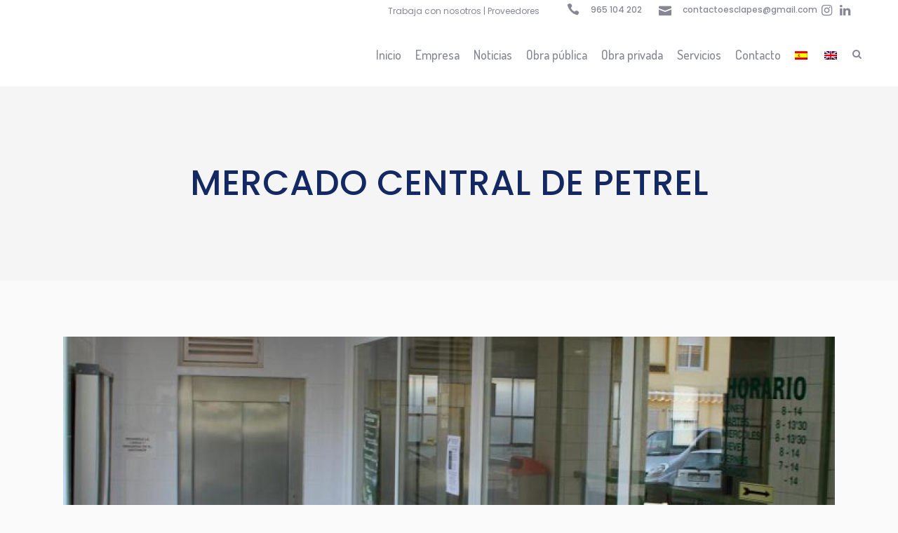

--- FILE ---
content_type: text/html; charset=UTF-8
request_url: https://www.esclapes.com/mercado-central-de-petrel/
body_size: 54169
content:
<!DOCTYPE html>
<html lang="es-ES">
<head><meta charset="UTF-8" /><script>if(navigator.userAgent.match(/MSIE|Internet Explorer/i)||navigator.userAgent.match(/Trident\/7\..*?rv:11/i)){var href=document.location.href;if(!href.match(/[?&]nowprocket/)){if(href.indexOf("?")==-1){if(href.indexOf("#")==-1){document.location.href=href+"?nowprocket=1"}else{document.location.href=href.replace("#","?nowprocket=1#")}}else{if(href.indexOf("#")==-1){document.location.href=href+"&nowprocket=1"}else{document.location.href=href.replace("#","&nowprocket=1#")}}}}</script><script>(()=>{class RocketLazyLoadScripts{constructor(){this.v="1.2.5.1",this.triggerEvents=["keydown","mousedown","mousemove","touchmove","touchstart","touchend","wheel"],this.userEventHandler=this.t.bind(this),this.touchStartHandler=this.i.bind(this),this.touchMoveHandler=this.o.bind(this),this.touchEndHandler=this.h.bind(this),this.clickHandler=this.u.bind(this),this.interceptedClicks=[],this.interceptedClickListeners=[],this.l(this),window.addEventListener("pageshow",(t=>{this.persisted=t.persisted,this.everythingLoaded&&this.m()})),document.addEventListener("DOMContentLoaded",(()=>{this.p()})),this.delayedScripts={normal:[],async:[],defer:[]},this.trash=[],this.allJQueries=[]}k(t){document.hidden?t.t():(this.triggerEvents.forEach((e=>window.addEventListener(e,t.userEventHandler,{passive:!0}))),window.addEventListener("touchstart",t.touchStartHandler,{passive:!0}),window.addEventListener("mousedown",t.touchStartHandler),document.addEventListener("visibilitychange",t.userEventHandler))}_(){this.triggerEvents.forEach((t=>window.removeEventListener(t,this.userEventHandler,{passive:!0}))),document.removeEventListener("visibilitychange",this.userEventHandler)}i(t){"HTML"!==t.target.tagName&&(window.addEventListener("touchend",this.touchEndHandler),window.addEventListener("mouseup",this.touchEndHandler),window.addEventListener("touchmove",this.touchMoveHandler,{passive:!0}),window.addEventListener("mousemove",this.touchMoveHandler),t.target.addEventListener("click",this.clickHandler),this.L(t.target,!0),this.M(t.target,"onclick","rocket-onclick"),this.C())}o(t){window.removeEventListener("touchend",this.touchEndHandler),window.removeEventListener("mouseup",this.touchEndHandler),window.removeEventListener("touchmove",this.touchMoveHandler,{passive:!0}),window.removeEventListener("mousemove",this.touchMoveHandler),t.target.removeEventListener("click",this.clickHandler),this.L(t.target,!1),this.M(t.target,"rocket-onclick","onclick"),this.O()}h(){window.removeEventListener("touchend",this.touchEndHandler),window.removeEventListener("mouseup",this.touchEndHandler),window.removeEventListener("touchmove",this.touchMoveHandler,{passive:!0}),window.removeEventListener("mousemove",this.touchMoveHandler)}u(t){t.target.removeEventListener("click",this.clickHandler),this.L(t.target,!1),this.M(t.target,"rocket-onclick","onclick"),this.interceptedClicks.push(t),t.preventDefault(),t.stopPropagation(),t.stopImmediatePropagation(),this.O()}D(){window.removeEventListener("touchstart",this.touchStartHandler,{passive:!0}),window.removeEventListener("mousedown",this.touchStartHandler),this.interceptedClicks.forEach((t=>{t.target.dispatchEvent(new MouseEvent("click",{view:t.view,bubbles:!0,cancelable:!0}))}))}l(t){EventTarget.prototype.addEventListenerBase=EventTarget.prototype.addEventListener,EventTarget.prototype.addEventListener=function(e,i,o){"click"!==e||t.windowLoaded||i===t.clickHandler||t.interceptedClickListeners.push({target:this,func:i,options:o}),(this||window).addEventListenerBase(e,i,o)}}L(t,e){this.interceptedClickListeners.forEach((i=>{i.target===t&&(e?t.removeEventListener("click",i.func,i.options):t.addEventListener("click",i.func,i.options))})),t.parentNode!==document.documentElement&&this.L(t.parentNode,e)}S(){return new Promise((t=>{this.T?this.O=t:t()}))}C(){this.T=!0}O(){this.T=!1}M(t,e,i){t.hasAttribute&&t.hasAttribute(e)&&(event.target.setAttribute(i,event.target.getAttribute(e)),event.target.removeAttribute(e))}t(){this._(this),"loading"===document.readyState?document.addEventListener("DOMContentLoaded",this.R.bind(this)):this.R()}p(){let t=[];document.querySelectorAll("script[type=rocketlazyloadscript][data-rocket-src]").forEach((e=>{let i=e.getAttribute("data-rocket-src");if(i&&0!==i.indexOf("data:")){0===i.indexOf("//")&&(i=location.protocol+i);try{const o=new URL(i).origin;o!==location.origin&&t.push({src:o,crossOrigin:e.crossOrigin||"module"===e.getAttribute("data-rocket-type")})}catch(t){}}})),t=[...new Map(t.map((t=>[JSON.stringify(t),t]))).values()],this.j(t,"preconnect")}async R(){this.lastBreath=Date.now(),this.P(this),this.F(this),this.q(),this.A(),this.I(),await this.U(this.delayedScripts.normal),await this.U(this.delayedScripts.defer),await this.U(this.delayedScripts.async);try{await this.W(),await this.H(this),await this.J()}catch(t){console.error(t)}window.dispatchEvent(new Event("rocket-allScriptsLoaded")),this.everythingLoaded=!0,this.S().then((()=>{this.D()})),this.N()}A(){document.querySelectorAll("script[type=rocketlazyloadscript]").forEach((t=>{t.hasAttribute("data-rocket-src")?t.hasAttribute("async")&&!1!==t.async?this.delayedScripts.async.push(t):t.hasAttribute("defer")&&!1!==t.defer||"module"===t.getAttribute("data-rocket-type")?this.delayedScripts.defer.push(t):this.delayedScripts.normal.push(t):this.delayedScripts.normal.push(t)}))}async B(t){if(await this.G(),!0!==t.noModule||!("noModule"in HTMLScriptElement.prototype))return new Promise((e=>{let i;function o(){(i||t).setAttribute("data-rocket-status","executed"),e()}try{if(navigator.userAgent.indexOf("Firefox/")>0||""===navigator.vendor)i=document.createElement("script"),[...t.attributes].forEach((t=>{let e=t.nodeName;"type"!==e&&("data-rocket-type"===e&&(e="type"),"data-rocket-src"===e&&(e="src"),i.setAttribute(e,t.nodeValue))})),t.text&&(i.text=t.text),i.hasAttribute("src")?(i.addEventListener("load",o),i.addEventListener("error",(function(){i.setAttribute("data-rocket-status","failed"),e()})),setTimeout((()=>{i.isConnected||e()}),1)):(i.text=t.text,o()),t.parentNode.replaceChild(i,t);else{const i=t.getAttribute("data-rocket-type"),n=t.getAttribute("data-rocket-src");i?(t.type=i,t.removeAttribute("data-rocket-type")):t.removeAttribute("type"),t.addEventListener("load",o),t.addEventListener("error",(function(){t.setAttribute("data-rocket-status","failed"),e()})),n?(t.removeAttribute("data-rocket-src"),t.src=n):t.src="data:text/javascript;base64,"+window.btoa(unescape(encodeURIComponent(t.text)))}}catch(i){t.setAttribute("data-rocket-status","failed"),e()}}));t.setAttribute("data-rocket-status","skipped")}async U(t){const e=t.shift();return e&&e.isConnected?(await this.B(e),this.U(t)):Promise.resolve()}I(){this.j([...this.delayedScripts.normal,...this.delayedScripts.defer,...this.delayedScripts.async],"preload")}j(t,e){var i=document.createDocumentFragment();t.forEach((t=>{const o=t.getAttribute&&t.getAttribute("data-rocket-src")||t.src;if(o){const n=document.createElement("link");n.href=o,n.rel=e,"preconnect"!==e&&(n.as="script"),t.getAttribute&&"module"===t.getAttribute("data-rocket-type")&&(n.crossOrigin=!0),t.crossOrigin&&(n.crossOrigin=t.crossOrigin),t.integrity&&(n.integrity=t.integrity),i.appendChild(n),this.trash.push(n)}})),document.head.appendChild(i)}P(t){let e={};function i(i,o){return e[o].eventsToRewrite.indexOf(i)>=0&&!t.everythingLoaded?"rocket-"+i:i}function o(t,o){!function(t){e[t]||(e[t]={originalFunctions:{add:t.addEventListener,remove:t.removeEventListener},eventsToRewrite:[]},t.addEventListener=function(){arguments[0]=i(arguments[0],t),e[t].originalFunctions.add.apply(t,arguments)},t.removeEventListener=function(){arguments[0]=i(arguments[0],t),e[t].originalFunctions.remove.apply(t,arguments)})}(t),e[t].eventsToRewrite.push(o)}function n(e,i){let o=e[i];e[i]=null,Object.defineProperty(e,i,{get:()=>o||function(){},set(n){t.everythingLoaded?o=n:e["rocket"+i]=o=n}})}o(document,"DOMContentLoaded"),o(window,"DOMContentLoaded"),o(window,"load"),o(window,"pageshow"),o(document,"readystatechange"),n(document,"onreadystatechange"),n(window,"onload"),n(window,"onpageshow")}F(t){let e;function i(e){return t.everythingLoaded?e:e.split(" ").map((t=>"load"===t||0===t.indexOf("load.")?"rocket-jquery-load":t)).join(" ")}function o(o){if(o&&o.fn&&!t.allJQueries.includes(o)){o.fn.ready=o.fn.init.prototype.ready=function(e){return t.domReadyFired?e.bind(document)(o):document.addEventListener("rocket-DOMContentLoaded",(()=>e.bind(document)(o))),o([])};const e=o.fn.on;o.fn.on=o.fn.init.prototype.on=function(){return this[0]===window&&("string"==typeof arguments[0]||arguments[0]instanceof String?arguments[0]=i(arguments[0]):"object"==typeof arguments[0]&&Object.keys(arguments[0]).forEach((t=>{const e=arguments[0][t];delete arguments[0][t],arguments[0][i(t)]=e}))),e.apply(this,arguments),this},t.allJQueries.push(o)}e=o}o(window.jQuery),Object.defineProperty(window,"jQuery",{get:()=>e,set(t){o(t)}})}async H(t){const e=document.querySelector("script[data-webpack]");e&&(await async function(){return new Promise((t=>{e.addEventListener("load",t),e.addEventListener("error",t)}))}(),await t.K(),await t.H(t))}async W(){this.domReadyFired=!0,await this.G(),document.dispatchEvent(new Event("rocket-readystatechange")),await this.G(),document.rocketonreadystatechange&&document.rocketonreadystatechange(),await this.G(),document.dispatchEvent(new Event("rocket-DOMContentLoaded")),await this.G(),window.dispatchEvent(new Event("rocket-DOMContentLoaded"))}async J(){await this.G(),document.dispatchEvent(new Event("rocket-readystatechange")),await this.G(),document.rocketonreadystatechange&&document.rocketonreadystatechange(),await this.G(),window.dispatchEvent(new Event("rocket-load")),await this.G(),window.rocketonload&&window.rocketonload(),await this.G(),this.allJQueries.forEach((t=>t(window).trigger("rocket-jquery-load"))),await this.G();const t=new Event("rocket-pageshow");t.persisted=this.persisted,window.dispatchEvent(t),await this.G(),window.rocketonpageshow&&window.rocketonpageshow({persisted:this.persisted}),this.windowLoaded=!0}m(){document.onreadystatechange&&document.onreadystatechange(),window.onload&&window.onload(),window.onpageshow&&window.onpageshow({persisted:this.persisted})}q(){const t=new Map;document.write=document.writeln=function(e){const i=document.currentScript;i||console.error("WPRocket unable to document.write this: "+e);const o=document.createRange(),n=i.parentElement;let s=t.get(i);void 0===s&&(s=i.nextSibling,t.set(i,s));const c=document.createDocumentFragment();o.setStart(c,0),c.appendChild(o.createContextualFragment(e)),n.insertBefore(c,s)}}async G(){Date.now()-this.lastBreath>45&&(await this.K(),this.lastBreath=Date.now())}async K(){return document.hidden?new Promise((t=>setTimeout(t))):new Promise((t=>requestAnimationFrame(t)))}N(){this.trash.forEach((t=>t.remove()))}static run(){const t=new RocketLazyLoadScripts;t.k(t)}}RocketLazyLoadScripts.run()})();</script>
	
	
				<meta name="viewport" content="width=device-width,initial-scale=1,user-scalable=no">
		            <link rel="shortcut icon" type="image/x-icon" href="https://www.esclapes.com/wp-content/uploads/2019/04/favicon.jpg">
            <link rel="apple-touch-icon" href="https://www.esclapes.com/wp-content/uploads/2019/04/favicon.jpg"/>
        
	<link rel="profile" href="http://gmpg.org/xfn/11" />
	<link rel="pingback" href="https://www.esclapes.com/xmlrpc.php" />

	<meta name='robots' content='index, follow, max-image-preview:large, max-snippet:-1, max-video-preview:-1' />
<!-- Etiqueta de Google (gtag.js) modo de consentimiento dataLayer añadido por Site Kit -->
<script type="rocketlazyloadscript" data-rocket-type="text/javascript" id="google_gtagjs-js-consent-mode-data-layer">
/* <![CDATA[ */
window.dataLayer = window.dataLayer || [];function gtag(){dataLayer.push(arguments);}
gtag('consent', 'default', {"ad_personalization":"denied","ad_storage":"denied","ad_user_data":"denied","analytics_storage":"denied","functionality_storage":"denied","security_storage":"denied","personalization_storage":"denied","region":["AT","BE","BG","CH","CY","CZ","DE","DK","EE","ES","FI","FR","GB","GR","HR","HU","IE","IS","IT","LI","LT","LU","LV","MT","NL","NO","PL","PT","RO","SE","SI","SK"],"wait_for_update":500});
window._googlesitekitConsentCategoryMap = {"statistics":["analytics_storage"],"marketing":["ad_storage","ad_user_data","ad_personalization"],"functional":["functionality_storage","security_storage"],"preferences":["personalization_storage"]};
window._googlesitekitConsents = {"ad_personalization":"denied","ad_storage":"denied","ad_user_data":"denied","analytics_storage":"denied","functionality_storage":"denied","security_storage":"denied","personalization_storage":"denied","region":["AT","BE","BG","CH","CY","CZ","DE","DK","EE","ES","FI","FR","GB","GR","HR","HU","IE","IS","IT","LI","LT","LU","LV","MT","NL","NO","PL","PT","RO","SE","SI","SK"],"wait_for_update":500};
/* ]]> */
</script>
<!-- Fin de la etiqueta Google (gtag.js) modo de consentimiento dataLayer añadido por Site Kit -->

	<!-- This site is optimized with the Yoast SEO Premium plugin v24.9 (Yoast SEO v26.7) - https://yoast.com/wordpress/plugins/seo/ -->
	<title>Mercado Central de Petrel - Esclapés e Hijos, S.L.</title>
	<link rel="canonical" href="https://www.esclapes.com/mercado-central-de-petrel/" />
	<meta property="og:locale" content="es_ES" />
	<meta property="og:type" content="article" />
	<meta property="og:title" content="Mercado Central de Petrel" />
	<meta property="og:description" content="Formación de un mercado de abastos en la planta baja de un edificio existente en la localidad de Petrel" />
	<meta property="og:url" content="https://www.esclapes.com/mercado-central-de-petrel/" />
	<meta property="og:site_name" content="Esclapés e Hijos, S.L." />
	<meta property="article:published_time" content="2013-08-13T11:19:01+00:00" />
	<meta property="article:modified_time" content="2023-05-04T13:13:02+00:00" />
	<meta property="og:image" content="https://www.esclapes.com/wp-content/uploads/2015/07/img_1070.jpg" />
	<meta property="og:image:width" content="1200" />
	<meta property="og:image:height" content="482" />
	<meta property="og:image:type" content="image/jpeg" />
	<meta name="author" content="esclapes" />
	<meta name="twitter:card" content="summary_large_image" />
	<meta name="twitter:label1" content="Escrito por" />
	<meta name="twitter:data1" content="esclapes" />
	<meta name="twitter:label2" content="Tiempo de lectura" />
	<meta name="twitter:data2" content="1 minuto" />
	<script type="application/ld+json" class="yoast-schema-graph">{"@context":"https://schema.org","@graph":[{"@type":"Article","@id":"https://www.esclapes.com/mercado-central-de-petrel/#article","isPartOf":{"@id":"https://www.esclapes.com/mercado-central-de-petrel/"},"author":{"name":"esclapes","@id":"https://www.esclapes.com/#/schema/person/c22673e518082891b670e717d83e13bd"},"headline":"Mercado Central de Petrel","datePublished":"2013-08-13T11:19:01+00:00","dateModified":"2023-05-04T13:13:02+00:00","mainEntityOfPage":{"@id":"https://www.esclapes.com/mercado-central-de-petrel/"},"wordCount":26,"publisher":{"@id":"https://www.esclapes.com/#organization"},"image":{"@id":"https://www.esclapes.com/mercado-central-de-petrel/#primaryimage"},"thumbnailUrl":"https://www.esclapes.com/wp-content/uploads/2015/07/img_1070.jpg","articleSection":["Noticias","Obra pública"],"inLanguage":"es"},{"@type":"WebPage","@id":"https://www.esclapes.com/mercado-central-de-petrel/","url":"https://www.esclapes.com/mercado-central-de-petrel/","name":"Mercado Central de Petrel - Esclapés e Hijos, S.L.","isPartOf":{"@id":"https://www.esclapes.com/#website"},"primaryImageOfPage":{"@id":"https://www.esclapes.com/mercado-central-de-petrel/#primaryimage"},"image":{"@id":"https://www.esclapes.com/mercado-central-de-petrel/#primaryimage"},"thumbnailUrl":"https://www.esclapes.com/wp-content/uploads/2015/07/img_1070.jpg","datePublished":"2013-08-13T11:19:01+00:00","dateModified":"2023-05-04T13:13:02+00:00","breadcrumb":{"@id":"https://www.esclapes.com/mercado-central-de-petrel/#breadcrumb"},"inLanguage":"es","potentialAction":[{"@type":"ReadAction","target":["https://www.esclapes.com/mercado-central-de-petrel/"]}]},{"@type":"ImageObject","inLanguage":"es","@id":"https://www.esclapes.com/mercado-central-de-petrel/#primaryimage","url":"https://www.esclapes.com/wp-content/uploads/2015/07/img_1070.jpg","contentUrl":"https://www.esclapes.com/wp-content/uploads/2015/07/img_1070.jpg","width":1200,"height":482,"caption":"img_1070"},{"@type":"BreadcrumbList","@id":"https://www.esclapes.com/mercado-central-de-petrel/#breadcrumb","itemListElement":[{"@type":"ListItem","position":1,"name":"Portada","item":"https://www.esclapes.com/"},{"@type":"ListItem","position":2,"name":"Mercado Central de Petrel"}]},{"@type":"WebSite","@id":"https://www.esclapes.com/#website","url":"https://www.esclapes.com/","name":"Esclapés e Hijos, S.L.","description":"Construcción de naves industriales y rehabilitación de edificios, pilares, estructura, fachadas en todo tipo edificios. Ofrecemos buen precio y mejor calidad.","publisher":{"@id":"https://www.esclapes.com/#organization"},"potentialAction":[{"@type":"SearchAction","target":{"@type":"EntryPoint","urlTemplate":"https://www.esclapes.com/?s={search_term_string}"},"query-input":{"@type":"PropertyValueSpecification","valueRequired":true,"valueName":"search_term_string"}}],"inLanguage":"es"},{"@type":["Organization","Place"],"@id":"https://www.esclapes.com/#organization","name":"Esclapés e Hijos, S.L.","alternateName":"Esclapés e Hijos","url":"https://www.esclapes.com/","logo":{"@id":"https://www.esclapes.com/mercado-central-de-petrel/#local-main-organization-logo"},"image":{"@id":"https://www.esclapes.com/mercado-central-de-petrel/#local-main-organization-logo"},"sameAs":["https://www.linkedin.com/company/11000369/admin/feed/posts/","https://es.linkedin.com/company/esclaps-e-hijos-sl"],"openingHoursSpecification":[{"@type":"OpeningHoursSpecification","dayOfWeek":["Monday","Tuesday","Wednesday","Thursday","Friday","Saturday","Sunday"],"opens":"09:00","closes":"17:00"}]},{"@type":"Person","@id":"https://www.esclapes.com/#/schema/person/c22673e518082891b670e717d83e13bd","name":"esclapes","image":{"@type":"ImageObject","inLanguage":"es","@id":"https://www.esclapes.com/#/schema/person/image/","url":"https://secure.gravatar.com/avatar/d4acbb0f614c59d3e324e056e20917b2d11ab4075785b0228a0543ec33e08b8d?s=96&d=mm&r=g","contentUrl":"https://secure.gravatar.com/avatar/d4acbb0f614c59d3e324e056e20917b2d11ab4075785b0228a0543ec33e08b8d?s=96&d=mm&r=g","caption":"esclapes"},"url":"https://www.esclapes.com/author/esclapes/"},{"@type":"ImageObject","inLanguage":"es","@id":"https://www.esclapes.com/mercado-central-de-petrel/#local-main-organization-logo","url":"https://www.esclapes.com/wp-content/uploads/2023/07/ESCLAPES-LOGO-CUADRADO.png","contentUrl":"https://www.esclapes.com/wp-content/uploads/2023/07/ESCLAPES-LOGO-CUADRADO.png","width":1191,"height":1191,"caption":"Esclapés e Hijos, S.L."}]}</script>
	<!-- / Yoast SEO Premium plugin. -->


<link rel='dns-prefetch' href='//maps.google.com' />
<link rel='dns-prefetch' href='//www.googletagmanager.com' />
<link rel='dns-prefetch' href='//maxcdn.bootstrapcdn.com' />
<link rel='dns-prefetch' href='//fonts.googleapis.com' />
<link rel="alternate" type="application/rss+xml" title="Esclapés e Hijos, S.L. &raquo; Feed" href="https://www.esclapes.com/feed/" />
<link rel="alternate" type="application/rss+xml" title="Esclapés e Hijos, S.L. &raquo; Feed de los comentarios" href="https://www.esclapes.com/comments/feed/" />
<link rel="alternate" title="oEmbed (JSON)" type="application/json+oembed" href="https://www.esclapes.com/wp-json/oembed/1.0/embed?url=https%3A%2F%2Fwww.esclapes.com%2Fmercado-central-de-petrel%2F" />
<link rel="alternate" title="oEmbed (XML)" type="text/xml+oembed" href="https://www.esclapes.com/wp-json/oembed/1.0/embed?url=https%3A%2F%2Fwww.esclapes.com%2Fmercado-central-de-petrel%2F&#038;format=xml" />
<style id='wp-img-auto-sizes-contain-inline-css' type='text/css'>
img:is([sizes=auto i],[sizes^="auto," i]){contain-intrinsic-size:3000px 1500px}
/*# sourceURL=wp-img-auto-sizes-contain-inline-css */
</style>
<style id='wp-emoji-styles-inline-css' type='text/css'>

	img.wp-smiley, img.emoji {
		display: inline !important;
		border: none !important;
		box-shadow: none !important;
		height: 1em !important;
		width: 1em !important;
		margin: 0 0.07em !important;
		vertical-align: -0.1em !important;
		background: none !important;
		padding: 0 !important;
	}
/*# sourceURL=wp-emoji-styles-inline-css */
</style>
<link rel='stylesheet' id='wp-block-library-css' href='https://www.esclapes.com/wp-includes/css/dist/block-library/style.min.css?ver=6.9' type='text/css' media='all' />
<style id='global-styles-inline-css' type='text/css'>
:root{--wp--preset--aspect-ratio--square: 1;--wp--preset--aspect-ratio--4-3: 4/3;--wp--preset--aspect-ratio--3-4: 3/4;--wp--preset--aspect-ratio--3-2: 3/2;--wp--preset--aspect-ratio--2-3: 2/3;--wp--preset--aspect-ratio--16-9: 16/9;--wp--preset--aspect-ratio--9-16: 9/16;--wp--preset--color--black: #000000;--wp--preset--color--cyan-bluish-gray: #abb8c3;--wp--preset--color--white: #ffffff;--wp--preset--color--pale-pink: #f78da7;--wp--preset--color--vivid-red: #cf2e2e;--wp--preset--color--luminous-vivid-orange: #ff6900;--wp--preset--color--luminous-vivid-amber: #fcb900;--wp--preset--color--light-green-cyan: #7bdcb5;--wp--preset--color--vivid-green-cyan: #00d084;--wp--preset--color--pale-cyan-blue: #8ed1fc;--wp--preset--color--vivid-cyan-blue: #0693e3;--wp--preset--color--vivid-purple: #9b51e0;--wp--preset--gradient--vivid-cyan-blue-to-vivid-purple: linear-gradient(135deg,rgb(6,147,227) 0%,rgb(155,81,224) 100%);--wp--preset--gradient--light-green-cyan-to-vivid-green-cyan: linear-gradient(135deg,rgb(122,220,180) 0%,rgb(0,208,130) 100%);--wp--preset--gradient--luminous-vivid-amber-to-luminous-vivid-orange: linear-gradient(135deg,rgb(252,185,0) 0%,rgb(255,105,0) 100%);--wp--preset--gradient--luminous-vivid-orange-to-vivid-red: linear-gradient(135deg,rgb(255,105,0) 0%,rgb(207,46,46) 100%);--wp--preset--gradient--very-light-gray-to-cyan-bluish-gray: linear-gradient(135deg,rgb(238,238,238) 0%,rgb(169,184,195) 100%);--wp--preset--gradient--cool-to-warm-spectrum: linear-gradient(135deg,rgb(74,234,220) 0%,rgb(151,120,209) 20%,rgb(207,42,186) 40%,rgb(238,44,130) 60%,rgb(251,105,98) 80%,rgb(254,248,76) 100%);--wp--preset--gradient--blush-light-purple: linear-gradient(135deg,rgb(255,206,236) 0%,rgb(152,150,240) 100%);--wp--preset--gradient--blush-bordeaux: linear-gradient(135deg,rgb(254,205,165) 0%,rgb(254,45,45) 50%,rgb(107,0,62) 100%);--wp--preset--gradient--luminous-dusk: linear-gradient(135deg,rgb(255,203,112) 0%,rgb(199,81,192) 50%,rgb(65,88,208) 100%);--wp--preset--gradient--pale-ocean: linear-gradient(135deg,rgb(255,245,203) 0%,rgb(182,227,212) 50%,rgb(51,167,181) 100%);--wp--preset--gradient--electric-grass: linear-gradient(135deg,rgb(202,248,128) 0%,rgb(113,206,126) 100%);--wp--preset--gradient--midnight: linear-gradient(135deg,rgb(2,3,129) 0%,rgb(40,116,252) 100%);--wp--preset--font-size--small: 13px;--wp--preset--font-size--medium: 20px;--wp--preset--font-size--large: 36px;--wp--preset--font-size--x-large: 42px;--wp--preset--spacing--20: 0.44rem;--wp--preset--spacing--30: 0.67rem;--wp--preset--spacing--40: 1rem;--wp--preset--spacing--50: 1.5rem;--wp--preset--spacing--60: 2.25rem;--wp--preset--spacing--70: 3.38rem;--wp--preset--spacing--80: 5.06rem;--wp--preset--shadow--natural: 6px 6px 9px rgba(0, 0, 0, 0.2);--wp--preset--shadow--deep: 12px 12px 50px rgba(0, 0, 0, 0.4);--wp--preset--shadow--sharp: 6px 6px 0px rgba(0, 0, 0, 0.2);--wp--preset--shadow--outlined: 6px 6px 0px -3px rgb(255, 255, 255), 6px 6px rgb(0, 0, 0);--wp--preset--shadow--crisp: 6px 6px 0px rgb(0, 0, 0);}:where(.is-layout-flex){gap: 0.5em;}:where(.is-layout-grid){gap: 0.5em;}body .is-layout-flex{display: flex;}.is-layout-flex{flex-wrap: wrap;align-items: center;}.is-layout-flex > :is(*, div){margin: 0;}body .is-layout-grid{display: grid;}.is-layout-grid > :is(*, div){margin: 0;}:where(.wp-block-columns.is-layout-flex){gap: 2em;}:where(.wp-block-columns.is-layout-grid){gap: 2em;}:where(.wp-block-post-template.is-layout-flex){gap: 1.25em;}:where(.wp-block-post-template.is-layout-grid){gap: 1.25em;}.has-black-color{color: var(--wp--preset--color--black) !important;}.has-cyan-bluish-gray-color{color: var(--wp--preset--color--cyan-bluish-gray) !important;}.has-white-color{color: var(--wp--preset--color--white) !important;}.has-pale-pink-color{color: var(--wp--preset--color--pale-pink) !important;}.has-vivid-red-color{color: var(--wp--preset--color--vivid-red) !important;}.has-luminous-vivid-orange-color{color: var(--wp--preset--color--luminous-vivid-orange) !important;}.has-luminous-vivid-amber-color{color: var(--wp--preset--color--luminous-vivid-amber) !important;}.has-light-green-cyan-color{color: var(--wp--preset--color--light-green-cyan) !important;}.has-vivid-green-cyan-color{color: var(--wp--preset--color--vivid-green-cyan) !important;}.has-pale-cyan-blue-color{color: var(--wp--preset--color--pale-cyan-blue) !important;}.has-vivid-cyan-blue-color{color: var(--wp--preset--color--vivid-cyan-blue) !important;}.has-vivid-purple-color{color: var(--wp--preset--color--vivid-purple) !important;}.has-black-background-color{background-color: var(--wp--preset--color--black) !important;}.has-cyan-bluish-gray-background-color{background-color: var(--wp--preset--color--cyan-bluish-gray) !important;}.has-white-background-color{background-color: var(--wp--preset--color--white) !important;}.has-pale-pink-background-color{background-color: var(--wp--preset--color--pale-pink) !important;}.has-vivid-red-background-color{background-color: var(--wp--preset--color--vivid-red) !important;}.has-luminous-vivid-orange-background-color{background-color: var(--wp--preset--color--luminous-vivid-orange) !important;}.has-luminous-vivid-amber-background-color{background-color: var(--wp--preset--color--luminous-vivid-amber) !important;}.has-light-green-cyan-background-color{background-color: var(--wp--preset--color--light-green-cyan) !important;}.has-vivid-green-cyan-background-color{background-color: var(--wp--preset--color--vivid-green-cyan) !important;}.has-pale-cyan-blue-background-color{background-color: var(--wp--preset--color--pale-cyan-blue) !important;}.has-vivid-cyan-blue-background-color{background-color: var(--wp--preset--color--vivid-cyan-blue) !important;}.has-vivid-purple-background-color{background-color: var(--wp--preset--color--vivid-purple) !important;}.has-black-border-color{border-color: var(--wp--preset--color--black) !important;}.has-cyan-bluish-gray-border-color{border-color: var(--wp--preset--color--cyan-bluish-gray) !important;}.has-white-border-color{border-color: var(--wp--preset--color--white) !important;}.has-pale-pink-border-color{border-color: var(--wp--preset--color--pale-pink) !important;}.has-vivid-red-border-color{border-color: var(--wp--preset--color--vivid-red) !important;}.has-luminous-vivid-orange-border-color{border-color: var(--wp--preset--color--luminous-vivid-orange) !important;}.has-luminous-vivid-amber-border-color{border-color: var(--wp--preset--color--luminous-vivid-amber) !important;}.has-light-green-cyan-border-color{border-color: var(--wp--preset--color--light-green-cyan) !important;}.has-vivid-green-cyan-border-color{border-color: var(--wp--preset--color--vivid-green-cyan) !important;}.has-pale-cyan-blue-border-color{border-color: var(--wp--preset--color--pale-cyan-blue) !important;}.has-vivid-cyan-blue-border-color{border-color: var(--wp--preset--color--vivid-cyan-blue) !important;}.has-vivid-purple-border-color{border-color: var(--wp--preset--color--vivid-purple) !important;}.has-vivid-cyan-blue-to-vivid-purple-gradient-background{background: var(--wp--preset--gradient--vivid-cyan-blue-to-vivid-purple) !important;}.has-light-green-cyan-to-vivid-green-cyan-gradient-background{background: var(--wp--preset--gradient--light-green-cyan-to-vivid-green-cyan) !important;}.has-luminous-vivid-amber-to-luminous-vivid-orange-gradient-background{background: var(--wp--preset--gradient--luminous-vivid-amber-to-luminous-vivid-orange) !important;}.has-luminous-vivid-orange-to-vivid-red-gradient-background{background: var(--wp--preset--gradient--luminous-vivid-orange-to-vivid-red) !important;}.has-very-light-gray-to-cyan-bluish-gray-gradient-background{background: var(--wp--preset--gradient--very-light-gray-to-cyan-bluish-gray) !important;}.has-cool-to-warm-spectrum-gradient-background{background: var(--wp--preset--gradient--cool-to-warm-spectrum) !important;}.has-blush-light-purple-gradient-background{background: var(--wp--preset--gradient--blush-light-purple) !important;}.has-blush-bordeaux-gradient-background{background: var(--wp--preset--gradient--blush-bordeaux) !important;}.has-luminous-dusk-gradient-background{background: var(--wp--preset--gradient--luminous-dusk) !important;}.has-pale-ocean-gradient-background{background: var(--wp--preset--gradient--pale-ocean) !important;}.has-electric-grass-gradient-background{background: var(--wp--preset--gradient--electric-grass) !important;}.has-midnight-gradient-background{background: var(--wp--preset--gradient--midnight) !important;}.has-small-font-size{font-size: var(--wp--preset--font-size--small) !important;}.has-medium-font-size{font-size: var(--wp--preset--font-size--medium) !important;}.has-large-font-size{font-size: var(--wp--preset--font-size--large) !important;}.has-x-large-font-size{font-size: var(--wp--preset--font-size--x-large) !important;}
/*# sourceURL=global-styles-inline-css */
</style>

<style id='classic-theme-styles-inline-css' type='text/css'>
/*! This file is auto-generated */
.wp-block-button__link{color:#fff;background-color:#32373c;border-radius:9999px;box-shadow:none;text-decoration:none;padding:calc(.667em + 2px) calc(1.333em + 2px);font-size:1.125em}.wp-block-file__button{background:#32373c;color:#fff;text-decoration:none}
/*# sourceURL=/wp-includes/css/classic-themes.min.css */
</style>
<link data-minify="1" rel='stylesheet' id='font-awesome-css' href='https://www.esclapes.com/wp-content/cache/min/1/font-awesome/4.7.0/css/font-awesome.min.css?ver=1768471966' type='text/css' media='all' />
<link data-minify="1" rel='stylesheet' id='lcb-css-movement-css' href='https://www.esclapes.com/wp-content/cache/min/1/wp-content/plugins/lead-call-buttons/css/movement.css?ver=1768471966' type='text/css' media='all' />
<link data-minify="1" rel='stylesheet' id='lcb-css-main-css' href='https://www.esclapes.com/wp-content/cache/min/1/wp-content/plugins/lead-call-buttons/css/plugin-main.css?ver=1768471966' type='text/css' media='all' />
<link rel='stylesheet' id='wpml-menu-item-0-css' href='https://www.esclapes.com/wp-content/plugins/sitepress-multilingual-cms/templates/language-switchers/menu-item/style.min.css?ver=1' type='text/css' media='all' />
<link rel='stylesheet' id='cmplz-general-css' href='https://www.esclapes.com/wp-content/plugins/complianz-gdpr-premium/assets/css/cookieblocker.min.css?ver=1728031830' type='text/css' media='all' />
<link rel='stylesheet' id='mediaelement-css' href='https://www.esclapes.com/wp-content/cache/background-css/www.esclapes.com/wp-includes/js/mediaelement/mediaelementplayer-legacy.min.css?ver=4.2.17&wpr_t=1768477679' type='text/css' media='all' />
<link rel='stylesheet' id='wp-mediaelement-css' href='https://www.esclapes.com/wp-includes/js/mediaelement/wp-mediaelement.min.css?ver=6.9' type='text/css' media='all' />
<link rel='stylesheet' id='bridge-default-style-css' href='https://www.esclapes.com/wp-content/themes/bridge/style.css?ver=6.9' type='text/css' media='all' />
<link data-minify="1" rel='stylesheet' id='bridge-qode-font_awesome-css' href='https://www.esclapes.com/wp-content/cache/min/1/wp-content/themes/bridge/css/font-awesome/css/font-awesome.min.css?ver=1768471966' type='text/css' media='all' />
<link data-minify="1" rel='stylesheet' id='bridge-qode-font_elegant-css' href='https://www.esclapes.com/wp-content/cache/min/1/wp-content/themes/bridge/css/elegant-icons/style.min.css?ver=1768471966' type='text/css' media='all' />
<link data-minify="1" rel='stylesheet' id='bridge-qode-linea_icons-css' href='https://www.esclapes.com/wp-content/cache/min/1/wp-content/themes/bridge/css/linea-icons/style.css?ver=1768471966' type='text/css' media='all' />
<link data-minify="1" rel='stylesheet' id='bridge-qode-dripicons-css' href='https://www.esclapes.com/wp-content/cache/min/1/wp-content/themes/bridge/css/dripicons/dripicons.css?ver=1768471966' type='text/css' media='all' />
<link data-minify="1" rel='stylesheet' id='bridge-qode-kiko-css' href='https://www.esclapes.com/wp-content/cache/min/1/wp-content/themes/bridge/css/kiko/kiko-all.css?ver=1768471966' type='text/css' media='all' />
<link data-minify="1" rel='stylesheet' id='bridge-qode-font_awesome_5-css' href='https://www.esclapes.com/wp-content/cache/min/1/wp-content/themes/bridge/css/font-awesome-5/css/font-awesome-5.min.css?ver=1768471966' type='text/css' media='all' />
<link rel='stylesheet' id='bridge-stylesheet-css' href='https://www.esclapes.com/wp-content/cache/background-css/www.esclapes.com/wp-content/themes/bridge/css/stylesheet.min.css?ver=6.9&wpr_t=1768477679' type='text/css' media='all' />
<style id='bridge-stylesheet-inline-css' type='text/css'>
   .postid-930.disabled_footer_top .footer_top_holder, .postid-930.disabled_footer_bottom .footer_bottom_holder { display: none;}


/*# sourceURL=bridge-stylesheet-inline-css */
</style>
<link data-minify="1" rel='stylesheet' id='bridge-print-css' href='https://www.esclapes.com/wp-content/cache/min/1/wp-content/themes/bridge/css/print.css?ver=1768471966' type='text/css' media='all' />
<link data-minify="1" rel='stylesheet' id='bridge-style-dynamic-css' href='https://www.esclapes.com/wp-content/cache/min/1/wp-content/themes/bridge/css/style_dynamic.css?ver=1768471966' type='text/css' media='all' />
<link rel='stylesheet' id='bridge-responsive-css' href='https://www.esclapes.com/wp-content/themes/bridge/css/responsive.min.css?ver=6.9' type='text/css' media='all' />
<link data-minify="1" rel='stylesheet' id='bridge-style-dynamic-responsive-css' href='https://www.esclapes.com/wp-content/cache/min/1/wp-content/themes/bridge/css/style_dynamic_responsive.css?ver=1768471966' type='text/css' media='all' />
<style id='bridge-style-dynamic-responsive-inline-css' type='text/css'>
.display-none {
    display: none !important;
}

.qode-info-card .qode-info-card-text {
    margin-top: 14px;
}

.qode-info-card .qode-info-card-text-holder {
    padding: 25px 25px 30px;
}

.qode-info-card .qode-info-card-text-holder p {
    font-size: 15px;
    line-height: 26px;
}

@media only screen and (max-width: 768px){
    .qbutton{
        padding: 0 40px;
    }
}

.q_progress_bar {
    margin: 0 0 21px;
}
.q_team .q_team_image img {
    width: auto;
}

.testimonials_c_holder .testimonial_content_inner {
    background: transparent;
}

.testimonials_c_holder.light .flex-control-nav li a {
    background-color: #fbd1bb;
}

.testimonials_c_holder .testimonial_content_inner .testimonial_author {
    margin-top: 26px;
}

.testimonials_c_holder .flex-control-nav {
    margin-top: 25px;
}

.testimonials_c_holder .testimonial_content_inner .testimonial_image_holder {
    margin-bottom: 53px;
}

.testimonials_c_holder .flex-control-nav li {
    width: 15px;
    height: 15px;
    margin: 0 5px;
}

 .q_team .q_team_social_holder .q_social_icon_holder {
background-color: #6cf2aa;
width: 24px;
height: 24px;
line-height: 24px;
border-radius: 24px;
    -webkit-transition: all .3s ease-out;
    -moz-transition: all .3s ease-out;
    -o-transition: all .3s ease-out;
    transition: all .3s ease-out;
}
.q_team .q_team_social_holder .q_social_icon_holder i.simple_social {
line-height: inherit;
}

.q_team .q_team_social_holder .q_social_icon_holder i.simple_social{
font-size: 13px;
}
.q_team .q_team_social_holder .q_social_icon_holder:hover i.simple_social{
color: #fff  !important;
}
.q_team .q_team_social_holder .q_social_icon_holder:hover{
background-color: #7ccbff;
} 
.q_social_icon_holder.normal_social {
    margin: 0 4px;
}
.q_pie_chart_holder {
    display: inline-block;
}
.q_percentage {
margin:0;
}

.q_price_table,
.price_table_inner ul li.table_title .title_content {
    color:#858793;
    }

.q_price_table .price_table_inner {
    background-color: #fff;
    box-shadow: 0px 0px 25px 0px rgba(0, 0, 0, 0.03);
}

.q_price_table {
    border-top: 0px!important;
}

.price_table_inner ul li.pricing_table_content li {
    font-size: 15px;
    font-family: 'Poppins', sans-serif;
    font-weight: 400;
    line-height: 25px;
    color: #858793;
}

.price_table_inner ul li.pricing_table_content {
    padding: 20px;
}

.price_table_inner .price_button {
    padding: 0 0 40px;
}

.price_table_inner ul li.table_title .title_content {
    font-weight: 400;
    font-size: 24px;
    line-height: 34px;
}

.price_table_inner ul li.table_title {
    padding: 25px 25px 16px;
}

.q_price_table.active .active_text {
    font-size: 15px;
    line-height: 49px;
    color: #fff;
    text-transform: uppercase;
    font-weight: 600;
    letter-spacing: 1px;
}

@media only screen and (min-width: 767px){
.q_price_table.active .active_text {
    top: -18px;
}
}

.price_in_table .price {
    font-size: 54px;
    line-height: 64px;
    padding: 0 0px 0px 8px;
    font-weight: 600;
    color:#5e5f68;
}

.price_in_table .mark {
    vertical-align: bottom;
    position: relative;
    font-size: 16px;
    font-weight: 600;
    text-transform: none;
    top: -3px;
}

.price_in_table .value {
    font-size: 16px;
    font-weight: 600;
    top: 8px;
}

.qode-info-card {
    box-shadow: 0px 0px 25px 0px rgba(0, 0, 0, 0.03);
}

input.wpcf7-form-control.wpcf7-text{
    margin: 2px 0 0;
}

.q_icon_list {
    margin-bottom: 0px;
}

.footer_top .widget_nav_menu ul li{
    padding: 0px 0 7px;
}

div.wpcf7-response-output.wpcf7-validation-errors {
    background-color: #4ce59e;
}

.side_menu .widget {
    margin: 0px;
}

header:not(.with_hover_bg_color) nav.main_menu>ul>li:hover>a{
    opacity: 1;
}

li {
    color: #858793;
    font-family: 'Poppins', sans-serif;
    font-size: 15px;
    line-height: 26px;
    font-weight: 400;
}

@media only screen and (max-width: 768px){
.qbutton.large {
    height: 60px;
    line-height: 60px;
    padding: 0 50px;
}
}

@media only screen and (max-width: 768px){
.mobile_menu_button span {
    color: #5e5f68;
}
}

@media only screen and (max-width: 768px){
.testimonials_c_holder .testimonial_content_inner {
    padding: 60px 0px;
}
}

@media only screen and (max-width: 480px){
.qode-instagram-feed.qode-col-3 li{
    width: auto;
}
}

#back_to_top span i {
    line-height: 49px;
}

nav.main_menu ul li a span.underline_dash, nav.vertical_menu ul li a span.underline_dash{
    bottom: -3px;
}

 @media only screen and (max-width: 600px) {
.qode_pricing_tables .q_price_table.active {
margin-top: 35px;
margin-bottom: 50px;
}
}

.title.title_size_large h1 {
    font-size: 68px;
    line-height: 78px;
    color: #fff;
    font-weight: 500;
    text-transform: uppercase;
}

.page_not_found h2 {
    margin: 116px 0 20px;
    font-size: 32px;
}

.page_not_found p {
    margin: 15px 8% 35px;
}

header.sticky nav.main_menu > ul > li:hover > a > span,
 header.sticky nav.main_menu > ul > li.active > a span
{
    color: #858793 !important;
}

@media only screen and (max-width: 1000px){
 .footer_top .four_columns .column3 .column_inner>div {
  margin: 0 0 0 0;
 }
}

 nav.main_menu ul li:hover a span.underline_dash {
background-color: currentColor;
}

.side_menu_button .fullscreen_search {
    line-height: 16px;
}

h5, .h5, h5 a, .q_icon_with_title .icon_text_holder h5.icon_title {
    text-align: center;
}
.title.title_size_large h1 {
    font-size: 68px;
    line-height: 78px;
    color: #142864;
    font-weight: 500;
    text-transform: uppercase;
}
.content .container .container_inner.default_template_holder, .content .container .container_inner.page_container_inner {
    padding-top: 80px;
    padding-bottom: 50px;

}
.metaslider {
    position: relative;
    z-index: 0;
    margin-bottom: 50px;
}
.footer_top h5 {
    color: #fff;
    margin: 0 0 22px;
    text-align: left;
}
.side_menu_button > a:hover, .mobile_menu_button span:hover, .popup_menu:hover .line, .popup_menu:hover .line:after, .popup_menu:hover .line:before {
    color: #d02421;
}
.fullscreen_search_holder .field_holder .line {
    position: absolute;
    bottom: -1px;
    left: 0;
    height: 1px;
    width: 0;
    background-color: #d02421;
    -webkit-transition: width .4s ease;
    transition: width .4s ease;
}
.footer_bottom_holder, #lang_sel_footer {
    background-color: #ffffff;
    border-top: 1px solid #d6d6d6;
}
nav.main_menu > ul > li > a {
    padding: 0 15px;
}

.q_icon_list {
    margin-bottom: 5px;
    margin-left: 20px;
}
p {
margin-bottom:20px;
}
.metaslider .caption-wrap {
    display: none !important;
}

@media only screen and (max-width: 1280px) { 
nav.main_menu > ul > li > a { padding: 0 10px; 

} 
}

@media only screen and (max-width: 1024px) { 
nav.main_menu > ul > li > a {
    color: #858793;
    font-family: 'Dosis', sans-serif;
    font-size: 14px;
    line-height: 90px;
    font-weight: 500;
    letter-spacing: 0px;
    text-transform: none;
}
} 



@media only screen and (max-width: 1024px) { 
.q_logo img {
    max-height: 60px;
}
}

.h1, .h2, .h3, h3{
font-family: 'Poppins', sans-serif;
 }
.footer-titulo{
    color: #142864  ! important;
    font-family: 'Dosis', sans-serif;
    font-size: 20px ! important;
    line-height: 30px  ! important;
    font-weight: 400;
    letter-spacing: 0px;
    text-transform: none;
}
h3, .h3, h3 a {
     font-size: 20px;
}
body {
    font-family: 'Poppins', sans-serif;
}
.title.title_size_large h1 {
    font-size: 50px;
    line-height: 65px;
    color: #142864;
    font-weight: 500;
    text-transform: uppercase;
}
h2, .h2, h2 a {
    font-size: 26px;
    line-height: 35px;
 
}

.blog_holder article .post_info { display: inline-block; width: 100%; margin: 0 0 18px; color: #bebebe; font-weight: 500; display: none; }

h2.entry_title {
    display: none ! important;
}
div.wpcf7-response-output {
  color: #818181;
}
/*# sourceURL=bridge-style-dynamic-responsive-inline-css */
</style>
<link data-minify="1" rel='stylesheet' id='js_composer_front-css' href='https://www.esclapes.com/wp-content/cache/background-css/www.esclapes.com/wp-content/cache/min/1/wp-content/plugins/js_composer/assets/css/js_composer.min.css?ver=1768471966&wpr_t=1768477679' type='text/css' media='all' />
<link rel='stylesheet' id='bridge-style-handle-google-fonts-css' href='https://fonts.googleapis.com/css?family=Raleway%3A100%2C200%2C300%2C400%2C500%2C600%2C700%2C800%2C900%2C100italic%2C300italic%2C400italic%2C700italic%7CPoppins%3A100%2C200%2C300%2C400%2C500%2C600%2C700%2C800%2C900%2C100italic%2C300italic%2C400italic%2C700italic%7CDosis%3A100%2C200%2C300%2C400%2C500%2C600%2C700%2C800%2C900%2C100italic%2C300italic%2C400italic%2C700italic&#038;subset=latin%2Clatin-ext&#038;ver=1.0.0' type='text/css' media='all' />
<link rel='stylesheet' id='bridge-core-dashboard-style-css' href='https://www.esclapes.com/wp-content/plugins/bridge-core/modules/core-dashboard/assets/css/core-dashboard.min.css?ver=6.9' type='text/css' media='all' />
<link rel='stylesheet' id='bridge-childstyle-css' href='https://www.esclapes.com/wp-content/themes/bridge-child/style.css?ver=6.9' type='text/css' media='all' />
<style id='rocket-lazyload-inline-css' type='text/css'>
.rll-youtube-player{position:relative;padding-bottom:56.23%;height:0;overflow:hidden;max-width:100%;}.rll-youtube-player:focus-within{outline: 2px solid currentColor;outline-offset: 5px;}.rll-youtube-player iframe{position:absolute;top:0;left:0;width:100%;height:100%;z-index:100;background:0 0}.rll-youtube-player img{bottom:0;display:block;left:0;margin:auto;max-width:100%;width:100%;position:absolute;right:0;top:0;border:none;height:auto;-webkit-transition:.4s all;-moz-transition:.4s all;transition:.4s all}.rll-youtube-player img:hover{-webkit-filter:brightness(75%)}.rll-youtube-player .play{height:100%;width:100%;left:0;top:0;position:absolute;background:var(--wpr-bg-b56a5e52-4981-4585-bfc5-78f7667e24b6) no-repeat center;background-color: transparent !important;cursor:pointer;border:none;}
/*# sourceURL=rocket-lazyload-inline-css */
</style>
<script type="rocketlazyloadscript" data-rocket-type="text/javascript" data-rocket-src="https://www.esclapes.com/wp-includes/js/jquery/jquery.min.js?ver=3.7.1" id="jquery-core-js"></script>
<script type="rocketlazyloadscript" data-rocket-type="text/javascript" data-rocket-src="https://www.esclapes.com/wp-includes/js/jquery/jquery-migrate.min.js?ver=3.4.1" id="jquery-migrate-js"></script>
<script type="rocketlazyloadscript" data-minify="1" data-rocket-type="text/javascript" data-rocket-src="https://www.esclapes.com/wp-content/cache/min/1/wp-content/plugins/lead-call-buttons/js/movement.js?ver=1768471966" id="lead_call_button_movement_script-js" defer></script>
<script type="rocketlazyloadscript" data-minify="1" data-rocket-type="text/javascript" data-rocket-src="https://www.esclapes.com/wp-content/cache/min/1/wp-content/plugins/lead-call-buttons/js/script.js?ver=1768471966" id="lead_call_button_script-js" defer></script>
<script type="rocketlazyloadscript" data-rocket-type="text/javascript" data-rocket-src="//www.esclapes.com/wp-content/plugins/revslider/sr6/assets/js/rbtools.min.js?ver=6.7.40" async id="tp-tools-js"></script>
<script type="rocketlazyloadscript" data-rocket-type="text/javascript" data-rocket-src="//www.esclapes.com/wp-content/plugins/revslider/sr6/assets/js/rs6.min.js?ver=6.7.40" async id="revmin-js"></script>
<script type="rocketlazyloadscript" data-minify="1" data-rocket-type="text/javascript" data-rocket-src="https://www.esclapes.com/wp-content/cache/min/1/wp-content/plugins/wp-google-map-gold/assets/js/vendor/jscrollpane/jscrollpane.js?ver=1768471966" id="wpgmp-jscrollpane-js" defer></script>
<script type="rocketlazyloadscript" data-minify="1" data-rocket-type="text/javascript" data-rocket-src="https://www.esclapes.com/wp-content/cache/min/1/wp-content/plugins/wp-google-map-gold/assets/js/vendor/accordion/accordion.js?ver=1768471966" id="wpgmp-accordion-js" defer></script>
<script type="rocketlazyloadscript" data-minify="1" data-rocket-type="text/javascript" data-rocket-src="https://www.esclapes.com/wp-content/cache/min/1/wp-content/plugins/wp-google-map-gold/assets/js/vendor/webfont/webfont.js?ver=1768471966" id="wpgmp-webfont-js" defer></script>
<script type="rocketlazyloadscript" data-minify="1" data-rocket-type="text/javascript" data-rocket-src="https://www.esclapes.com/wp-content/cache/min/1/wp-content/plugins/wp-google-map-gold/assets/js/marker-spidifier.js?ver=1768471966" id="wpgmp-marker-spidifier-js" defer></script>
<script type="rocketlazyloadscript" data-rocket-type="text/javascript" data-rocket-src="https://www.esclapes.com/wp-includes/js/imagesloaded.min.js?ver=5.0.0" id="imagesloaded-js" defer></script>
<script type="rocketlazyloadscript" data-rocket-type="text/javascript" data-rocket-src="https://www.esclapes.com/wp-includes/js/masonry.min.js?ver=4.2.2" id="masonry-js" defer></script>
<script type="rocketlazyloadscript" data-rocket-type="text/javascript" data-rocket-src="https://www.esclapes.com/wp-includes/js/jquery/jquery.masonry.min.js?ver=3.1.2b" id="jquery-masonry-js" defer></script>
<script type="text/javascript" id="wpgmp-frontend-js-extra">
/* <![CDATA[ */
var wpgmp_flocal = {"ajax_url":"https://www.esclapes.com/wp-admin/admin-ajax.php","nonce":"9ec20df305","days_to_remember":""};
//# sourceURL=wpgmp-frontend-js-extra
/* ]]> */
</script>
<script type="rocketlazyloadscript" data-minify="1" data-rocket-type="text/javascript" data-rocket-src="https://www.esclapes.com/wp-content/cache/min/1/wp-content/plugins/wp-google-map-gold/assets/js/frontend.js?ver=1768471966" id="wpgmp-frontend-js" defer></script>
<script type="rocketlazyloadscript" data-minify="1" data-rocket-type="text/javascript" data-rocket-src="https://www.esclapes.com/wp-content/cache/min/1/wp-content/plugins/wp-google-map-gold/assets/js/vendor/markerclustererplus/markerclustererplus.js?ver=1768471966" id="wpgmp-markercluster-js" defer></script>
<script type="rocketlazyloadscript" data-minify="1" data-rocket-type="text/javascript" data-rocket-src="https://www.esclapes.com/wp-content/cache/min/1/wp-content/plugins/wp-google-map-gold/assets/js/vendor/print/print.js?ver=1768471966" id="wpgmp-print-js" defer></script>
<script type="text/javascript" id="wpgmp-google-map-main-js-extra">
/* <![CDATA[ */
var wpgmp_local = {"select_radius":"Select Radius","search_placeholder":"Enter address or latitude or longitude or title or city or state or country or postal code here...","select":"Select","select_all":"Select All","select_category":"Select Category","all_location":"All","show_locations":"Show Locations","sort_by":"Sort by","wpgmp_not_working":"not working...","place_icon_url":"https://www.esclapes.com/wp-content/plugins/wp-google-map-gold/assets/images/icons/","wpgmp_location_no_results":"No results found.","wpgmp_route_not_avilable":"Route is not available for your requested route.","img_grid":"\u003Cspan class='span_grid'\u003E\u003Ca class='wpgmp_grid'\u003E\u003Cimg src='https://www.esclapes.com/wp-content/plugins/wp-google-map-gold/assets/images/grid.png'\u003E\u003C/a\u003E\u003C/span\u003E","img_list":"\u003Cspan class='span_list'\u003E\u003Ca class='wpgmp_list'\u003E\u003Cimg src='https://www.esclapes.com/wp-content/plugins/wp-google-map-gold/assets/images/list.png'\u003E\u003C/a\u003E\u003C/span\u003E","img_print":"\u003Cspan class='span_print'\u003E\u003Ca class='wpgmp_print' data-action='wpgmp-print'\u003E\u003Cimg src='https://www.esclapes.com/wp-content/plugins/wp-google-map-gold/assets/images/print.png'\u003E\u003C/a\u003E\u003C/span\u003E","hide":"Hide","show":"Show","start_location":"Start Location","start_point":"Start Point","radius":"Radius","end_location":"End Location","take_current_location":"Take Current Location","center_location_message":"Your Location","driving":"Driving","bicycling":"Bicycling","walking":"Walking","transit":"Transit","metric":"Metric","imperial":"Imperial","find_direction":"Find Direction","miles":"Miles","km":"KM","show_amenities":"Show Amenities","find_location":"Find Locations","locate_me":"Locate Me","prev":"Prev","next":"Next","ajax_url":"https://www.esclapes.com/wp-admin/admin-ajax.php","nonce":"9ec20df305","wpgmp_country_specific":"","wpgmp_countries":""};
//# sourceURL=wpgmp-google-map-main-js-extra
/* ]]> */
</script>
<script data-service="google-maps" data-category="marketing" type="text/plain" data-cmplz-src="https://www.esclapes.com/wp-content/plugins/wp-google-map-gold/assets/js/maps.js?ver=5.5.2" id="wpgmp-google-map-main-js"></script>
<script data-waitfor="maps.js" data-service="google-maps" data-category="marketing" type="text/plain" data-cmplz-src="https://maps.google.com/maps/api/js?key=AIzaSyDnFAqyRbjSycAIgI4ZT_3VYibWgkDcsq8&amp;callback=initMap&amp;libraries=geometry%2Cplaces%2Cdrawing&amp;language=es&amp;ver=5.5.2" id="wpgmp-google-api-js"></script>
<script type="rocketlazyloadscript" data-minify="1" data-rocket-type="text/javascript" data-rocket-src="https://www.esclapes.com/wp-content/cache/min/1/wp-content/plugins/wp-google-map-gold/assets/js/vendor/infobox/infobox.js?ver=1768471966" id="wpgmp-infobox-js" defer></script>

<!-- Fragmento de código de la etiqueta de Google (gtag.js) añadida por Site Kit -->
<!-- Fragmento de código de Google Analytics añadido por Site Kit -->
<script type="rocketlazyloadscript" data-rocket-type="text/javascript" data-rocket-src="https://www.googletagmanager.com/gtag/js?id=G-5QEB9NRKGE" id="google_gtagjs-js" async></script>
<script type="rocketlazyloadscript" data-rocket-type="text/javascript" id="google_gtagjs-js-after">
/* <![CDATA[ */
window.dataLayer = window.dataLayer || [];function gtag(){dataLayer.push(arguments);}
gtag("set","linker",{"domains":["www.esclapes.com"]});
gtag("js", new Date());
gtag("set", "developer_id.dZTNiMT", true);
gtag("config", "G-5QEB9NRKGE", {"googlesitekit_post_type":"post"});
//# sourceURL=google_gtagjs-js-after
/* ]]> */
</script>
<script type="rocketlazyloadscript"></script><link rel="https://api.w.org/" href="https://www.esclapes.com/wp-json/" /><link rel="alternate" title="JSON" type="application/json" href="https://www.esclapes.com/wp-json/wp/v2/posts/930" /><link rel="EditURI" type="application/rsd+xml" title="RSD" href="https://www.esclapes.com/xmlrpc.php?rsd" />
<meta name="generator" content="WordPress 6.9" />
<link rel='shortlink' href='https://www.esclapes.com/?p=930' />
<meta name="generator" content="WPML ver:4.8.6 stt:1,2;" />
<meta name="generator" content="Site Kit by Google 1.170.0" />			<style type="text/css">
				body .main_buttons .on:last-child {
    border-left: 1px solid white ! important;
}

@media (max-width: 790px) {
.main_buttons {
height: 62px ! important;
}
}
			</style>		
					<style>.cmplz-hidden {
					display: none !important;
				}</style><!-- Global site tag (gtag.js) - Google Ads: 974122820 -->
<script type="text/plain" data-service="google-analytics" data-category="statistics" async data-cmplz-src="https://www.googletagmanager.com/gtag/js?id=AW-974122820"></script>
<script type="rocketlazyloadscript">
  window.dataLayer = window.dataLayer || [];
  function gtag(){dataLayer.push(arguments);}
  gtag('js', new Date());

  gtag('config', 'AW-974122820');
	gtag('config', 'UA-50785892-2');
</script>
<script type="rocketlazyloadscript">
  gtag('config', 'AW-974122820/r2SLCJ2G618QxN6_0AM', {
    'phone_conversion_number': '965 104 202'
  });
</script>
<!-- Event snippet for Solicitar presupuesto conversion page -->
<script type="rocketlazyloadscript">
window.addEventListener( 'wpcf7mailsent', function() {
gtag('event', 'conversion', {'send_to': 'AW-974122820/4jAoCNSuz_wBEMTev9AD'});
})
</script><meta name="generator" content="Powered by WPBakery Page Builder - drag and drop page builder for WordPress."/>
<meta name="generator" content="Powered by Slider Revolution 6.7.40 - responsive, Mobile-Friendly Slider Plugin for WordPress with comfortable drag and drop interface." />
<script type="rocketlazyloadscript">function setREVStartSize(e){
			//window.requestAnimationFrame(function() {
				window.RSIW = window.RSIW===undefined ? window.innerWidth : window.RSIW;
				window.RSIH = window.RSIH===undefined ? window.innerHeight : window.RSIH;
				try {
					var pw = document.getElementById(e.c).parentNode.offsetWidth,
						newh;
					pw = pw===0 || isNaN(pw) || (e.l=="fullwidth" || e.layout=="fullwidth") ? window.RSIW : pw;
					e.tabw = e.tabw===undefined ? 0 : parseInt(e.tabw);
					e.thumbw = e.thumbw===undefined ? 0 : parseInt(e.thumbw);
					e.tabh = e.tabh===undefined ? 0 : parseInt(e.tabh);
					e.thumbh = e.thumbh===undefined ? 0 : parseInt(e.thumbh);
					e.tabhide = e.tabhide===undefined ? 0 : parseInt(e.tabhide);
					e.thumbhide = e.thumbhide===undefined ? 0 : parseInt(e.thumbhide);
					e.mh = e.mh===undefined || e.mh=="" || e.mh==="auto" ? 0 : parseInt(e.mh,0);
					if(e.layout==="fullscreen" || e.l==="fullscreen")
						newh = Math.max(e.mh,window.RSIH);
					else{
						e.gw = Array.isArray(e.gw) ? e.gw : [e.gw];
						for (var i in e.rl) if (e.gw[i]===undefined || e.gw[i]===0) e.gw[i] = e.gw[i-1];
						e.gh = e.el===undefined || e.el==="" || (Array.isArray(e.el) && e.el.length==0)? e.gh : e.el;
						e.gh = Array.isArray(e.gh) ? e.gh : [e.gh];
						for (var i in e.rl) if (e.gh[i]===undefined || e.gh[i]===0) e.gh[i] = e.gh[i-1];
											
						var nl = new Array(e.rl.length),
							ix = 0,
							sl;
						e.tabw = e.tabhide>=pw ? 0 : e.tabw;
						e.thumbw = e.thumbhide>=pw ? 0 : e.thumbw;
						e.tabh = e.tabhide>=pw ? 0 : e.tabh;
						e.thumbh = e.thumbhide>=pw ? 0 : e.thumbh;
						for (var i in e.rl) nl[i] = e.rl[i]<window.RSIW ? 0 : e.rl[i];
						sl = nl[0];
						for (var i in nl) if (sl>nl[i] && nl[i]>0) { sl = nl[i]; ix=i;}
						var m = pw>(e.gw[ix]+e.tabw+e.thumbw) ? 1 : (pw-(e.tabw+e.thumbw)) / (e.gw[ix]);
						newh =  (e.gh[ix] * m) + (e.tabh + e.thumbh);
					}
					var el = document.getElementById(e.c);
					if (el!==null && el) el.style.height = newh+"px";
					el = document.getElementById(e.c+"_wrapper");
					if (el!==null && el) {
						el.style.height = newh+"px";
						el.style.display = "block";
					}
				} catch(e){
					console.log("Failure at Presize of Slider:" + e)
				}
			//});
		  };</script>
<noscript><style> .wpb_animate_when_almost_visible { opacity: 1; }</style></noscript>				<style type="text/css" id="c4wp-checkout-css">
					.woocommerce-checkout .c4wp_captcha_field {
						margin-bottom: 10px;
						margin-top: 15px;
						position: relative;
						display: inline-block;
					}
				</style>
								<style type="text/css" id="c4wp-v3-lp-form-css">
					.login #login, .login #lostpasswordform {
						min-width: 350px !important;
					}
					.wpforms-field-c4wp iframe {
						width: 100% !important;
					}
				</style>
							<style type="text/css" id="c4wp-v3-lp-form-css">
				.login #login, .login #lostpasswordform {
					min-width: 350px !important;
				}
				.wpforms-field-c4wp iframe {
					width: 100% !important;
				}
			</style>
			<noscript><style id="rocket-lazyload-nojs-css">.rll-youtube-player, [data-lazy-src]{display:none !important;}</style></noscript><link data-minify="1" rel='stylesheet' id='metaslider-flex-slider-css' href='https://www.esclapes.com/wp-content/cache/min/1/wp-content/plugins/ml-slider/assets/sliders/flexslider/flexslider.css?ver=1768472073' type='text/css' media='all' property='stylesheet' />
<link data-minify="1" rel='stylesheet' id='metaslider-public-css' href='https://www.esclapes.com/wp-content/cache/background-css/www.esclapes.com/wp-content/cache/min/1/wp-content/plugins/ml-slider/assets/metaslider/public.css?ver=1768472073&wpr_t=1768477679' type='text/css' media='all' property='stylesheet' />
<style id='metaslider-public-inline-css' type='text/css'>
@media only screen and (max-width: 767px) { .hide-arrows-smartphone .flex-direction-nav, .hide-navigation-smartphone .flex-control-paging, .hide-navigation-smartphone .flex-control-nav, .hide-navigation-smartphone .filmstrip, .hide-slideshow-smartphone, .metaslider-hidden-content.hide-smartphone{ display: none!important; }}@media only screen and (min-width : 768px) and (max-width: 1023px) { .hide-arrows-tablet .flex-direction-nav, .hide-navigation-tablet .flex-control-paging, .hide-navigation-tablet .flex-control-nav, .hide-navigation-tablet .filmstrip, .hide-slideshow-tablet, .metaslider-hidden-content.hide-tablet{ display: none!important; }}@media only screen and (min-width : 1024px) and (max-width: 1439px) { .hide-arrows-laptop .flex-direction-nav, .hide-navigation-laptop .flex-control-paging, .hide-navigation-laptop .flex-control-nav, .hide-navigation-laptop .filmstrip, .hide-slideshow-laptop, .metaslider-hidden-content.hide-laptop{ display: none!important; }}@media only screen and (min-width : 1440px) { .hide-arrows-desktop .flex-direction-nav, .hide-navigation-desktop .flex-control-paging, .hide-navigation-desktop .flex-control-nav, .hide-navigation-desktop .filmstrip, .hide-slideshow-desktop, .metaslider-hidden-content.hide-desktop{ display: none!important; }}
/*# sourceURL=metaslider-public-inline-css */
</style>
<link data-minify="1" rel='stylesheet' id='rs-plugin-settings-css' href='https://www.esclapes.com/wp-content/cache/background-css/www.esclapes.com/wp-content/cache/min/1/wp-content/plugins/revslider/sr6/assets/css/rs6.css?ver=1768471966&wpr_t=1768477679' type='text/css' media='all' />
<style id='rs-plugin-settings-inline-css' type='text/css'>
#rs-demo-id {}
/*# sourceURL=rs-plugin-settings-inline-css */
</style>
<style id="wpr-lazyload-bg-container"></style><style id="wpr-lazyload-bg-exclusion"></style>
<noscript>
<style id="wpr-lazyload-bg-nostyle">.mejs-overlay-button{--wpr-bg-e48484f8-cd07-447a-bce2-27df0b5824a3: url('https://www.esclapes.com/wp-includes/js/mediaelement/mejs-controls.svg');}.mejs-overlay-loading-bg-img{--wpr-bg-6c2aaf10-2c37-4c53-8308-e156b403facc: url('https://www.esclapes.com/wp-includes/js/mediaelement/mejs-controls.svg');}.mejs-button>button{--wpr-bg-496c88b6-d620-4c84-a96f-91090f7f4ea1: url('https://www.esclapes.com/wp-includes/js/mediaelement/mejs-controls.svg');}div.pp_default .pp_top .pp_left{--wpr-bg-1e69c8bb-7495-4f18-b5ff-8400eaab0950: url('https://www.esclapes.com/wp-content/themes/bridge/css/img/prettyPhoto/sprite.png');}div.pp_default .pp_top .pp_middle{--wpr-bg-3abb8a2b-4d44-4407-b81c-619ba2af3640: url('https://www.esclapes.com/wp-content/themes/bridge/css/img/prettyPhoto/sprite_x.png');}div.pp_default .pp_top .pp_right{--wpr-bg-7922bc84-26ae-4204-a3eb-1dd39250d489: url('https://www.esclapes.com/wp-content/themes/bridge/css/img/prettyPhoto/sprite.png');}div.pp_default .pp_content_container .pp_left{--wpr-bg-ae6d6644-4ca8-4705-84c5-7f6913c0c621: url('https://www.esclapes.com/wp-content/themes/bridge/css/img/prettyPhoto/sprite_y.png');}div.pp_default .pp_content_container .pp_right{--wpr-bg-05423ce0-0850-454a-b4c4-27cc7cd202dc: url('https://www.esclapes.com/wp-content/themes/bridge/css/img/prettyPhoto/sprite_y.png');}div.pp_default .pp_next:hover{--wpr-bg-9bad948f-369b-4cf7-89aa-6a884d8e5cc9: url('https://www.esclapes.com/wp-content/themes/bridge/css/img/prettyPhoto/sprite_next.png');}div.pp_default .pp_previous:hover{--wpr-bg-ce596e9a-f78d-42ff-945c-2499746b32eb: url('https://www.esclapes.com/wp-content/themes/bridge/css/img/prettyPhoto/sprite_prev.png');}div.pp_default .pp_expand{--wpr-bg-fc0de295-9bb5-4799-9ce5-b4bfec4ed040: url('https://www.esclapes.com/wp-content/themes/bridge/css/img/prettyPhoto/sprite.png');}div.pp_default .pp_expand:hover{--wpr-bg-5243ce58-04e8-400a-bf91-a431ff72c835: url('https://www.esclapes.com/wp-content/themes/bridge/css/img/prettyPhoto/sprite.png');}div.pp_default .pp_contract{--wpr-bg-4e624c4d-1ae5-491c-a7c5-e5c0d122921c: url('https://www.esclapes.com/wp-content/themes/bridge/css/img/prettyPhoto/sprite.png');}div.pp_default .pp_contract:hover{--wpr-bg-6ef5e210-2210-4db6-add9-3dca55fdb936: url('https://www.esclapes.com/wp-content/themes/bridge/css/img/prettyPhoto/sprite.png');}div.pp_default .pp_close{--wpr-bg-09090a0f-3c7f-471c-9ec6-e76875a94650: url('https://www.esclapes.com/wp-content/themes/bridge/css/img/prettyPhoto/sprite.png');}div.pp_default .pp_gallery ul li a{--wpr-bg-518b37cc-72ea-41f3-afd0-3a3467e52078: url('https://www.esclapes.com/wp-content/themes/bridge/css/img/prettyPhoto/default_thumb.png');}div.pp_default .pp_nav .pp_pause,div.pp_default .pp_nav .pp_play{--wpr-bg-35568e1b-f82e-4d6d-8555-ef7a2d9f367a: url('https://www.esclapes.com/wp-content/themes/bridge/css/img/prettyPhoto/sprite.png');}div.pp_default a.pp_arrow_next,div.pp_default a.pp_arrow_previous{--wpr-bg-bb214e08-3000-43e7-8ac4-e2283d3a616b: url('https://www.esclapes.com/wp-content/themes/bridge/css/img/prettyPhoto/sprite.png');}div.pp_default .pp_bottom .pp_left{--wpr-bg-9bd65618-d069-4998-983b-bfc2ff4b4c47: url('https://www.esclapes.com/wp-content/themes/bridge/css/img/prettyPhoto/sprite.png');}div.pp_default .pp_bottom .pp_middle{--wpr-bg-807d37b8-7d50-4612-b9a3-422c39fd777f: url('https://www.esclapes.com/wp-content/themes/bridge/css/img/prettyPhoto/sprite_x.png');}div.pp_default .pp_bottom .pp_right{--wpr-bg-bdb0a563-c84e-427c-9410-e3088a9c6998: url('https://www.esclapes.com/wp-content/themes/bridge/css/img/prettyPhoto/sprite.png');}div.pp_default .pp_loaderIcon{--wpr-bg-49e8f6a5-93c6-4fa4-a0f2-545b63de5dbb: url('https://www.esclapes.com/wp-content/themes/bridge/css/img/prettyPhoto/loader.gif');}.pp_gallery li.default a{--wpr-bg-b8b64f06-958d-43ee-9600-c3af6d54a0a4: url('https://www.esclapes.com/wp-content/themes/bridge/images/prettyPhoto/facebook/default_thumbnail.gif');}.section .video-overlay.active{--wpr-bg-7a79ec6b-6701-4b21-828a-5220bca70ea0: url('https://www.esclapes.com/wp-content/themes/bridge/css/img/pixel-video.png');}.box_image_holder .box_image_shadow{--wpr-bg-964e9de3-a845-4ca9-9d54-3b61c6f76214: url('https://www.esclapes.com/wp-content/themes/bridge/css/img/box_image_shadow.png');}.portfolio_navigation .portfolio_button a{--wpr-bg-02bb6010-012f-444c-8d27-3afebc0e81db: url('https://www.esclapes.com/wp-content/themes/bridge/css/img/portfolio_list_button.png');}.portfolio_navigation .portfolio_button a{--wpr-bg-b783effc-878c-457b-8299-263993bf5c0b: url('https://www.esclapes.com/wp-content/themes/bridge/css/img/portfolio_list_button@1_5x.png');}.portfolio_navigation .portfolio_button a{--wpr-bg-51b6fbd5-76d6-4e1f-a73b-dd687f29986b: url('https://www.esclapes.com/wp-content/themes/bridge/css/img/portfolio_list_button@2x.png');}.portfolio_navigation .portfolio_button a:hover{--wpr-bg-83403a6c-a6ef-415f-bed8-8fd17eabb12a: url('https://www.esclapes.com/wp-content/themes/bridge/css/img/portfolio_list_button_hover.png');}.portfolio_navigation .portfolio_button a:hover{--wpr-bg-83bb2d3c-620d-41d7-bf8a-e461a6672267: url('https://www.esclapes.com/wp-content/themes/bridge/css/img/portfolio_list_button_hover@1_5x.png');}.portfolio_navigation .portfolio_button a:hover{--wpr-bg-e48a7c70-96a5-4ce5-897c-c0b4ab7a2930: url('https://www.esclapes.com/wp-content/themes/bridge/css/img/portfolio_list_button_hover@2x.png');}.portfolio_navigation .portfolio_next a:hover,.portfolio_navigation .portfolio_prev a:hover{--wpr-bg-f8b4ca56-528c-467c-9434-2acd1967d5db: url('https://www.esclapes.com/wp-content/themes/bridge/css/img/button-bg-px.png');}.q_accordion_holder.accordion .ui-accordion-header .accordion_mark_icon{--wpr-bg-edb2f5a2-0ddb-4feb-8147-2fa6e899caf8: url('https://www.esclapes.com/wp-content/themes/bridge/css/img/plus.png');}.q_accordion_holder.with_icon .ui-accordion-header.ui-state-active .accordion_icon_mark{--wpr-bg-7a8cea74-70d5-4839-b93d-5edce05b91ab: url('https://www.esclapes.com/wp-content/themes/bridge/css/img/minus.png');}.q_accordion_holder.accordion .ui-accordion-header .accordion_mark:hover{--wpr-bg-f6991b88-2bce-40b0-a5df-8429801c41ff: url('https://www.esclapes.com/wp-content/themes/bridge/css/img/button-bg-px.png');}.q_accordion_holder.accordion .ui-accordion-header.ui-state-active .accordion_mark_icon{--wpr-bg-98218a3c-e05b-48eb-bf17-de489dba600f: url('https://www.esclapes.com/wp-content/themes/bridge/css/img/minus.png');}.q_accordion_holder.accordion .ui-accordion-header .accordion_mark_icon,.q_accordion_holder.with_icon .accordion_icon_mark{--wpr-bg-8d6f07dc-5d74-443b-b561-c46a3c3f7b54: url('https://www.esclapes.com/wp-content/themes/bridge/css/img/plus@1_5x.png');}.q_accordion_holder.accordion .ui-accordion-header .accordion_mark_icon,.q_accordion_holder.with_icon .accordion_icon_mark{--wpr-bg-3adceabd-559c-4da8-b1fb-56137dc7af6e: url('https://www.esclapes.com/wp-content/themes/bridge/css/img/plus@2x.png');}.q_accordion_holder.accordion .ui-accordion-header.ui-state-active .accordion_mark_icon,.q_accordion_holder.with_icon .ui-accordion-header.ui-state-active .accordion_icon_mark{--wpr-bg-0d034fd8-c1dd-4299-aaa8-89ac92073e4c: url('https://www.esclapes.com/wp-content/themes/bridge/css/img/minus@1_5x.png');}.q_accordion_holder.accordion .ui-accordion-header.ui-state-active .accordion_mark_icon,.q_accordion_holder.with_icon .ui-accordion-header.ui-state-active .accordion_icon_mark{--wpr-bg-6a53a806-a405-41b7-926a-40b1ccd640ef: url('https://www.esclapes.com/wp-content/themes/bridge/css/img/minus@2x.png');}.side_menu a.close_side_menu{--wpr-bg-3e652947-af82-4c13-af2d-6d9d05ddc771: url('https://www.esclapes.com/wp-content/themes/bridge/css/img/close_side_menu.png');}.side_menu a.close_side_menu{--wpr-bg-e476ef46-57cc-4b58-a836-95d93af9a86f: url('https://www.esclapes.com/wp-content/themes/bridge/css/img/close_side_menu@2x.png');}.side_menu a.close_side_menu{--wpr-bg-48913db4-f824-4270-83d0-472786485e76: url('https://www.esclapes.com/wp-content/themes/bridge/css/img/close_side_menu@2x.png');}.side_menu.dark a.close_side_menu{--wpr-bg-838b9a92-fd68-4378-baff-b6db57785d7a: url('https://www.esclapes.com/wp-content/themes/bridge/css/img/close_side_menu_dark.png');}.side_menu.dark a.close_side_menu{--wpr-bg-db531e2c-081e-4fd8-9519-272c167cd028: url('https://www.esclapes.com/wp-content/themes/bridge/css/img/close_side_menu_dark@2x.png');}.side_menu.dark a.close_side_menu{--wpr-bg-0b87e970-75b1-42bf-a334-d8b7755605a4: url('https://www.esclapes.com/wp-content/themes/bridge/css/img/close_side_menu_dark@2x.png');}.no-svg .mejs-controls .mejs-button button{--wpr-bg-bab80ebb-0f81-47c5-950f-10f3fd3e7d7e: url('https://www.esclapes.com/wp-content/themes/bridge/css/img/audio/controls.png');}.mejs-controls .mejs-play button{--wpr-bg-5ee0c583-f9dd-4fdd-876c-7f335a9d8456: url('https://www.esclapes.com/wp-content/themes/bridge/css/img/audio/play.png');}.mejs-controls .mejs-pause button{--wpr-bg-246eae09-1550-4070-82b3-73447f0054e6: url('https://www.esclapes.com/wp-content/themes/bridge/css/img/audio/pause.png');}.mejs-controls .mejs-stop button{--wpr-bg-521fdc32-8eca-4ac4-8897-032ce3464dac: url('https://www.esclapes.com/wp-content/themes/bridge/css/img/audio/stop.png');}.wp-audio-shortcode .mejs-controls .mejs-replay button{--wpr-bg-ada6587d-8bd6-4249-8b8c-64a47edd4327: url('https://www.esclapes.com/wp-content/themes/bridge/css/img/audio/play.png');}.mejs-controls .mejs-mute button,.mejs-controls .mejs-volume-button{--wpr-bg-3ef3df6e-6af1-4730-a995-654ef865b850: url('https://www.esclapes.com/wp-content/themes/bridge/css/img/audio/sound.png');}.mejs-controls .mejs-unmute button{--wpr-bg-d4f29746-78c1-4d0e-b83a-b8d7761e1a06: url('https://www.esclapes.com/wp-content/themes/bridge/css/img/audio/mute.png');}.mejs-controls .mejs-volume-button .mejs-volume-slider{--wpr-bg-d91618ca-40df-42eb-8f9b-803f7c654115: url('https://www.esclapes.com/wp-content/themes/bridge/css/img/audio/sound.png');}aside .widget #lang_sel>ul>li>a,aside .widget #lang_sel_click>ul>li>a,footer #lang_sel>ul>li>a,footer #lang_sel_click>ul>li>a,section.side_menu #lang_sel>ul>li>a,section.side_menu #lang_sel_click>ul>li>a{--wpr-bg-c78a53d2-950e-444e-80fe-80c59c8fd290: url('https://www.esclapes.com/wp-content/themes/bridge/css/img/wc_select_arrow.png');}footer #lang_sel>ul>li>a,footer #lang_sel_click>ul>li>a,section.side_menu #lang_sel>ul>li>a,section.side_menu #lang_sel_click>ul>li>a{--wpr-bg-0df8bc70-f447-43eb-9030-3be9c9cdf901: url('https://www.esclapes.com/wp-content/themes/bridge/css/img/wc_select_arrow_footer.png');}.carousel .video .video-overlay.active{--wpr-bg-9c63e037-1aa5-444d-95dc-f9d87523bece: url('https://www.esclapes.com/wp-content/themes/bridge/css/img/pixel-video.png');}.have_frame.flexslider .flex-next{--wpr-bg-3fa45d0b-870a-46a5-b03b-29d4d9f42e77: url('https://www.esclapes.com/wp-content/themes/bridge/css/img/frame_arrow_right.png');}.have_frame.flexslider .flex-next{--wpr-bg-78f3228d-1119-4388-8649-5a4ddae2ebb3: url('https://www.esclapes.com/wp-content/themes/bridge/css/img/frame_arrow_right@1_5x.png');}.have_frame.flexslider .flex-next{--wpr-bg-f6cde602-5017-481b-94a7-ec295851af12: url('https://www.esclapes.com/wp-content/themes/bridge/css/img/frame_arrow_right@2x.png');}.have_frame.flexslider .flex-next:hover{--wpr-bg-bb4b65d9-abc0-4bc1-aa77-f0eee152d812: url('https://www.esclapes.com/wp-content/themes/bridge/css/img/frame_arrow_right_hover.png');}.have_frame.flexslider .flex-next:hover{--wpr-bg-dddf6942-3b12-4f34-8408-94a2c22c7b97: url('https://www.esclapes.com/wp-content/themes/bridge/css/img/frame_arrow_right_hover@1_5x.png');}.have_frame.flexslider .flex-next:hover{--wpr-bg-9edc2383-e48f-41cf-8b6e-9453d44b8b0c: url('https://www.esclapes.com/wp-content/themes/bridge/css/img/frame_arrow_right_hover@2x.png');}.have_frame.flexslider .flex-prev{--wpr-bg-c7ae3929-c915-445d-a298-f4d556c9fd91: url('https://www.esclapes.com/wp-content/themes/bridge/css/img/frame_arrow_left.png');}.have_frame.flexslider .flex-prev{--wpr-bg-e24b5279-f48b-4ffa-8de4-abdcd7abc516: url('https://www.esclapes.com/wp-content/themes/bridge/css/img/frame_arrow_left@1_5x.png');}.have_frame.flexslider .flex-prev{--wpr-bg-f0771393-8c24-435d-bb49-468953956073: url('https://www.esclapes.com/wp-content/themes/bridge/css/img/frame_arrow_left@2x.png');}.have_frame.flexslider .flex-prev:hover{--wpr-bg-4988b677-de0d-45c2-941d-33340465bde5: url('https://www.esclapes.com/wp-content/themes/bridge/css/img/frame_arrow_left_hover.png');}.have_frame.flexslider .flex-prev:hover{--wpr-bg-c0e28aca-5fb0-4454-9b7f-89cefa22a617: url('https://www.esclapes.com/wp-content/themes/bridge/css/img/frame_arrow_left_hover@1_5x.png');}.have_frame.flexslider .flex-prev:hover{--wpr-bg-24c4deb9-fdc8-4275-8519-f01877dc0244: url('https://www.esclapes.com/wp-content/themes/bridge/css/img/frame_arrow_left_hover@2x.png');}nav.content_menu ul li .arrow{--wpr-bg-7ab503a9-0fea-4210-acfa-ecb2f847e7da: url('https://www.esclapes.com/wp-content/themes/bridge/css/img/content_menu_arrow.png');}nav.vertical_menu_float ul>li.menu-item-has-children>a>.plus,nav.vertical_menu_on_click ul>li.menu-item-has-children>a>.plus,nav.vertical_menu_toggle ul>li.menu-item-has-children>a>.plus{--wpr-bg-3330e11b-3b94-4ac8-9cbc-86553ae842bf: url('https://www.esclapes.com/wp-content/themes/bridge/css/img/vertical_menu_cross.png');}.no-touchevents nav.vertical_menu_float ul>li.menu-item-has-children.open>a>.plus,.no-touchevents nav.vertical_menu_on_click ul>li.menu-item-has-children.open>a>.plus,.no-touchevents nav.vertical_menu_toggle ul>li.menu-item-has-children>a:hover>.plus,.touchevents nav.vertical_menu_float ul>li.menu-item-has-children.open>a>.plus,.touchevents nav.vertical_menu_on_click ul>li.menu-item-has-children.open>a>.plus,.touchevents nav.vertical_menu_toggle ul>li.menu-item-has-children.open>a>.plus{--wpr-bg-f438ab57-a8cf-47f9-aaf5-31e21bad3685: url('https://www.esclapes.com/wp-content/themes/bridge/css/img/vertical_menu_minus.png');}.no-touchevents nav.vertical_menu_float ul>li.menu-item-has-children.open>a>.plus,.no-touchevents nav.vertical_menu_on_click ul>li.menu-item-has-children.open>a>.plus,.no-touchevents nav.vertical_menu_toggle ul>li.menu-item-has-children>a:hover>.plus,.touchevents nav.vertical_menu_float ul>li.menu-item-has-children.open>a>.plus,.touchevents nav.vertical_menu_on_click ul>li.menu-item-has-children.open>a>.plus,.touchevents nav.vertical_menu_toggle ul>li.menu-item-has-children.open>a>.plus{--wpr-bg-4606358c-9dec-441c-9855-383b88a50419: url('https://www.esclapes.com/wp-content/themes/bridge/css/img/vertical_menu_minus@1_5x.png');}.no-touchevents nav.vertical_menu_float ul>li.menu-item-has-children.open>a>.plus,.no-touchevents nav.vertical_menu_on_click ul>li.menu-item-has-children.open>a>.plus,.no-touchevents nav.vertical_menu_toggle ul>li.menu-item-has-children>a:hover>.plus,.touchevents nav.vertical_menu_float ul>li.menu-item-has-children.open>a>.plus,.touchevents nav.vertical_menu_on_click ul>li.menu-item-has-children.open>a>.plus,.touchevents nav.vertical_menu_toggle ul>li.menu-item-has-children.open>a>.plus{--wpr-bg-bfbac0e3-778e-4468-bc90-c3a09c468c6b: url('https://www.esclapes.com/wp-content/themes/bridge/css/img/vertical_menu_minus@2x.png');}.vertical_menu_transparency_on .light nav.vertical_menu_float ul>li.menu-item-has-children>a>.plus,.vertical_menu_transparency_on .light nav.vertical_menu_on_click ul>li.menu-item-has-children>a>.plus,.vertical_menu_transparency_on .light nav.vertical_menu_toggle ul>li.menu-item-has-children>a>.plus{--wpr-bg-6a286b7c-4cb8-4a53-a16b-e5c2498b75f5: url('https://www.esclapes.com/wp-content/themes/bridge/css/img/vertical_menu_cross_white.png');}.vertical_menu_transparency_on .light nav.vertical_menu_float ul>li.menu-item-has-children.open>a>.plus,.vertical_menu_transparency_on .light nav.vertical_menu_on_click ul>li.menu-item-has-children.open>a>.plus,.vertical_menu_transparency_on .light nav.vertical_menu_toggle ul>li.menu-item-has-children>a:hover>.plus{--wpr-bg-89c4ddc5-897f-4d3a-b4e0-8a37a8bb3fe0: url('https://www.esclapes.com/wp-content/themes/bridge/css/img/vertical_menu_minus_white.png');}.vertical_menu_transparency_on .light nav.vertical_menu_float ul>li.menu-item-has-children.open>a>.plus,.vertical_menu_transparency_on .light nav.vertical_menu_on_click ul>li.menu-item-has-children.open>a>.plus,.vertical_menu_transparency_on .light nav.vertical_menu_toggle ul>li.menu-item-has-children>a:hover>.plus{--wpr-bg-a7954b0f-cd15-4490-9701-d1306f025c09: url('https://www.esclapes.com/wp-content/themes/bridge/css/img/vertical_menu_minus_white@1_5x.png');}.vertical_menu_transparency_on .light nav.vertical_menu_float ul>li.menu-item-has-children.open>a>.plus,.vertical_menu_transparency_on .light nav.vertical_menu_on_click ul>li.menu-item-has-children.open>a>.plus,.vertical_menu_transparency_on .light nav.vertical_menu_toggle ul>li.menu-item-has-children>a:hover>.plus{--wpr-bg-8b38cc56-e125-499b-93fb-8fdc9088bb70: url('https://www.esclapes.com/wp-content/themes/bridge/css/img/vertical_menu_minus_white@2x.png');}.vertical_menu_transparency_on .dark nav.vertical_menu_float ul>li.menu-item-has-children>a>.plus,.vertical_menu_transparency_on .dark nav.vertical_menu_on_click ul>li.menu-item-has-children>a>.plus,.vertical_menu_transparency_on .dark nav.vertical_menu_toggle ul>li.menu-item-has-children>a>.plus{--wpr-bg-6944dda2-7d04-4732-8aa9-02203cc953e9: url('https://www.esclapes.com/wp-content/themes/bridge/css/img/vertical_menu_cross_black.png');}.vertical_menu_transparency_on .dark nav.vertical_menu_float ul>li.menu-item-has-children.open>a>.plus,.vertical_menu_transparency_on .dark nav.vertical_menu_on_click ul>li.menu-item-has-children.open>a>.plus,.vertical_menu_transparency_on .dark nav.vertical_menu_toggle ul>li.menu-item-has-children>a:hover>.plus{--wpr-bg-5794691e-a959-4559-8d50-975b1a7a4537: url('https://www.esclapes.com/wp-content/themes/bridge/css/img/vertical_menu_minus_black.png');}.vertical_menu_transparency_on .dark nav.vertical_menu_float ul>li.menu-item-has-children.open>a>.plus,.vertical_menu_transparency_on .dark nav.vertical_menu_on_click ul>li.menu-item-has-children.open>a>.plus,.vertical_menu_transparency_on .dark nav.vertical_menu_toggle ul>li.menu-item-has-children>a:hover>.plus{--wpr-bg-510b907b-9154-452a-ae27-7d95a7b2b91a: url('https://www.esclapes.com/wp-content/themes/bridge/css/img/vertical_menu_minus_black@1_5x.png');}.vertical_menu_transparency_on .dark nav.vertical_menu_float ul>li.menu-item-has-children.open>a>.plus,.vertical_menu_transparency_on .dark nav.vertical_menu_on_click ul>li.menu-item-has-children.open>a>.plus,.vertical_menu_transparency_on .dark nav.vertical_menu_toggle ul>li.menu-item-has-children>a:hover>.plus{--wpr-bg-ac06393f-e577-445e-bae8-ad59ca8c5e96: url('https://www.esclapes.com/wp-content/themes/bridge/css/img/vertical_menu_minus_black@2x.png');}nav.vertical_menu_float ul li.menu-item-has-children a .plus,nav.vertical_menu_on_click ul li.menu-item-has-children a .plus,nav.vertical_menu_toggle ul li.menu-item-has-children a .plus{--wpr-bg-cf09dc76-397c-478e-93f0-cb7b90392e28: url('https://www.esclapes.com/wp-content/themes/bridge/css/img/vertical_menu_cross@1_5x.png');}nav.vertical_menu_float ul li.menu-item-has-children a .plus,nav.vertical_menu_on_click ul li.menu-item-has-children a .plus,nav.vertical_menu_toggle ul li.menu-item-has-children a .plus{--wpr-bg-cde0fc45-8cc4-4c8f-a44f-6881931623b3: url('https://www.esclapes.com/wp-content/themes/bridge/css/img/vertical_menu_cross@2x.png');}.vertical_menu_transparency_on .light nav.vertical_menu_float ul li.menu-item-has-children a .plus,.vertical_menu_transparency_on .light nav.vertical_menu_on_click ul li.menu-item-has-children a .plus,.vertical_menu_transparency_on .light nav.vertical_menu_toggle ul li.menu-item-has-children a .plus{--wpr-bg-121aeae0-b390-487d-91ef-8a5f253fa405: url('https://www.esclapes.com/wp-content/themes/bridge/css/img/vertical_menu_cross_white@1_5x.png');}.vertical_menu_transparency_on .light nav.vertical_menu_float ul li.menu-item-has-children a .plus,.vertical_menu_transparency_on .light nav.vertical_menu_on_click ul li.menu-item-has-children a .plus,.vertical_menu_transparency_on .light nav.vertical_menu_toggle ul li.menu-item-has-children a .plus{--wpr-bg-a394f1ad-3a73-44f5-8047-ac095f62a2d1: url('https://www.esclapes.com/wp-content/themes/bridge/css/img/vertical_menu_cross_white@2x.png');}.vertical_menu_transparency_on .dark nav.vertical_menu_float ul li.menu-item-has-children a .plus,.vertical_menu_transparency_on .dark nav.vertical_menu_on_click ul li.menu-item-has-children a .plus,.vertical_menu_transparency_on .dark nav.vertical_menu_toggle ul li.menu-item-has-children a .plus{--wpr-bg-98be1533-4676-4be5-82b4-88eb1c2d8783: url('https://www.esclapes.com/wp-content/themes/bridge/css/img/vertical_menu_cross_black@1_5x.png');}.vertical_menu_transparency_on .dark nav.vertical_menu_float ul li.menu-item-has-children a .plus,.vertical_menu_transparency_on .dark nav.vertical_menu_on_click ul li.menu-item-has-children a .plus,.vertical_menu_transparency_on .dark nav.vertical_menu_toggle ul li.menu-item-has-children a .plus{--wpr-bg-3d806fa3-65ac-48af-a03d-13e8e2da884e: url('https://www.esclapes.com/wp-content/themes/bridge/css/img/vertical_menu_cross_black@2x.png');}#qode-multi-device-showcase .qode-mds-phone-portrait-holder .qode-mds-device-holder-inner:before,#qode-multi-device-showcase .qode-mds-phone-slider-holder .qode-mds-device-holder-inner:before{--wpr-bg-42d370e6-eecc-4fe6-b73a-4bb3c90d7e02: url('https://www.esclapes.com/wp-content/themes/bridge/css/img/mds-phone-top.png');}.wpb_address_book i.icon,option.wpb_address_book{--wpr-bg-11c82ee5-b1f4-48d0-9b53-6292d7eae68b: url('https://www.esclapes.com/wp-content/plugins/js_composer/assets/images/icons/address-book.png');}.wpb_alarm_clock i.icon,option.wpb_alarm_clock{--wpr-bg-09ed5441-589f-4b4f-b020-e2499eebcc26: url('https://www.esclapes.com/wp-content/plugins/js_composer/assets/images/icons/alarm-clock.png');}.wpb_anchor i.icon,option.wpb_anchor{--wpr-bg-5d7ec7e5-6839-4f2a-b8a5-3c564b4faec2: url('https://www.esclapes.com/wp-content/plugins/js_composer/assets/images/icons/anchor.png');}.wpb_application_image i.icon,option.wpb_application_image{--wpr-bg-a1d8866a-65c4-44ae-92a5-d2077625c528: url('https://www.esclapes.com/wp-content/plugins/js_composer/assets/images/icons/application-image.png');}.wpb_arrow i.icon,option.wpb_arrow{--wpr-bg-66cb73ef-2a48-40ae-be15-d993e4119546: url('https://www.esclapes.com/wp-content/plugins/js_composer/assets/images/icons/arrow.png');}.wpb_asterisk i.icon,option.wpb_asterisk{--wpr-bg-3b9a4c7a-3c06-4e11-aca4-2cce89be6203: url('https://www.esclapes.com/wp-content/plugins/js_composer/assets/images/icons/asterisk.png');}.wpb_hammer i.icon,option.wpb_hammer{--wpr-bg-024fa1d7-3c9b-495a-ab6c-c8c13788cbd7: url('https://www.esclapes.com/wp-content/plugins/js_composer/assets/images/icons/auction-hammer.png');}.wpb_balloon i.icon,option.wpb_balloon{--wpr-bg-db386f1d-7b62-4691-b495-0106004f02fd: url('https://www.esclapes.com/wp-content/plugins/js_composer/assets/images/icons/balloon.png');}.wpb_balloon_buzz i.icon,option.wpb_balloon_buzz{--wpr-bg-36cd2687-faec-4f63-b36e-912a794aaf34: url('https://www.esclapes.com/wp-content/plugins/js_composer/assets/images/icons/balloon-buzz.png');}.wpb_balloon_facebook i.icon,option.wpb_balloon_facebook{--wpr-bg-7dad5acf-9d42-4503-a4ed-13a2ee8d1ad6: url('https://www.esclapes.com/wp-content/plugins/js_composer/assets/images/icons/balloon-facebook.png');}.wpb_balloon_twitter i.icon,option.wpb_balloon_twitter{--wpr-bg-cd9cf819-7b05-4b6d-98a8-4efe2b110946: url('https://www.esclapes.com/wp-content/plugins/js_composer/assets/images/icons/balloon-twitter.png');}.wpb_battery i.icon,option.wpb_battery{--wpr-bg-e70ff772-e010-44d0-880e-cadee8321e6c: url('https://www.esclapes.com/wp-content/plugins/js_composer/assets/images/icons/battery-full.png');}.wpb_binocular i.icon,option.wpb_binocular{--wpr-bg-ccc6071a-25bc-44e4-8dd0-af3e2bcfba61: url('https://www.esclapes.com/wp-content/plugins/js_composer/assets/images/icons/binocular.png');}.wpb_document_excel i.icon,option.wpb_document_excel{--wpr-bg-d8edb5a2-e393-4c5b-9267-412666ed40d7: url('https://www.esclapes.com/wp-content/plugins/js_composer/assets/images/icons/blue-document-excel.png');}.wpb_document_image i.icon,option.wpb_document_image{--wpr-bg-a448acd3-b152-4d0b-886d-7711729922e4: url('https://www.esclapes.com/wp-content/plugins/js_composer/assets/images/icons/blue-document-image.png');}.wpb_document_music i.icon,option.wpb_document_music{--wpr-bg-99df3573-703c-4c7a-ad54-acd21ad0a2f5: url('https://www.esclapes.com/wp-content/plugins/js_composer/assets/images/icons/blue-document-music.png');}.wpb_document_office i.icon,option.wpb_document_office{--wpr-bg-5f540c06-c6a9-4161-a395-8c954f4e6b84: url('https://www.esclapes.com/wp-content/plugins/js_composer/assets/images/icons/blue-document-office.png');}.wpb_document_pdf i.icon,option.wpb_document_pdf{--wpr-bg-df0e8c70-038b-4639-9620-ee0469dedc29: url('https://www.esclapes.com/wp-content/plugins/js_composer/assets/images/icons/blue-document-pdf.png');}.wpb_document_powerpoint i.icon,option.wpb_document_powerpoint{--wpr-bg-8e585336-62ff-425f-9831-91ea5f2e690f: url('https://www.esclapes.com/wp-content/plugins/js_composer/assets/images/icons/blue-document-powerpoint.png');}.wpb_document_word i.icon,option.wpb_document_word{--wpr-bg-90405aa3-58b6-4bcc-9cfc-a63e3b209fae: url('https://www.esclapes.com/wp-content/plugins/js_composer/assets/images/icons/blue-document-word.png');}.wpb_bookmark i.icon,option.wpb_bookmark{--wpr-bg-b07d10f8-53e9-4305-b7d7-b21be073899b: url('https://www.esclapes.com/wp-content/plugins/js_composer/assets/images/icons/bookmark.png');}.wpb_camcorder i.icon,option.wpb_camcorder{--wpr-bg-240ab4c2-d64c-458b-bf7e-741879f09777: url('https://www.esclapes.com/wp-content/plugins/js_composer/assets/images/icons/camcorder.png');}.wpb_camera i.icon,option.wpb_camera{--wpr-bg-f4959200-bda2-4407-b5d0-a599aa8a28fe: url('https://www.esclapes.com/wp-content/plugins/js_composer/assets/images/icons/camera.png');}.wpb_chart i.icon,option.wpb_chart{--wpr-bg-1d2d853a-bbaa-405c-bfee-244c852bcf17: url('https://www.esclapes.com/wp-content/plugins/js_composer/assets/images/icons/chart.png');}.wpb_chart_pie i.icon,option.wpb_chart_pie{--wpr-bg-d49ad6ec-5c20-42fa-8afe-aacacd804922: url('https://www.esclapes.com/wp-content/plugins/js_composer/assets/images/icons/chart-pie.png');}.wpb_clock i.icon,option.wpb_clock{--wpr-bg-4a02eab4-7adb-4ecc-9a6a-1279e0d685fe: url('https://www.esclapes.com/wp-content/plugins/js_composer/assets/images/icons/clock.png');}.wpb_play i.icon,option.wpb_play{--wpr-bg-f4a44342-33ab-4e68-ae94-96ab339d95ef: url('https://www.esclapes.com/wp-content/plugins/js_composer/assets/images/icons/control.png');}.wpb_fire i.icon,option.wpb_fire{--wpr-bg-a451f686-b548-4acc-9eee-ca1e5c967968: url('https://www.esclapes.com/wp-content/plugins/js_composer/assets/images/icons/fire.png');}.wpb_heart i.icon,option.wpb_heart{--wpr-bg-be58b3db-898f-4d99-8e4d-fab10504a1fb: url('https://www.esclapes.com/wp-content/plugins/js_composer/assets/images/icons/heart.png');}.wpb_mail i.icon,option.wpb_mail{--wpr-bg-299d0ff7-0a57-48b0-983e-c20696d631a9: url('https://www.esclapes.com/wp-content/plugins/js_composer/assets/images/icons/mail.png');}.wpb_shield i.icon,option.wpb_shield{--wpr-bg-ca00dc23-364d-4ac7-a14f-a4dc6c35e90b: url('https://www.esclapes.com/wp-content/plugins/js_composer/assets/images/icons/plus-shield.png');}.wpb_video i.icon,option.wpb_video{--wpr-bg-3e4e0112-e5a2-4d83-86c4-4a4cc9e73de9: url('https://www.esclapes.com/wp-content/plugins/js_composer/assets/images/icons/video.png');}.vc-spinner:before{--wpr-bg-fc25d7a3-902d-4887-810d-b8604a358ed7: url('https://www.esclapes.com/wp-content/plugins/js_composer/assets/images/spinner.gif');}.vc_pixel_icon-alert{--wpr-bg-f0dd665e-a544-463c-8ea6-ab1781cd0767: url('https://www.esclapes.com/wp-content/plugins/js_composer/assets/vc/alert.png');}.vc_pixel_icon-info{--wpr-bg-913764b6-bab2-4ecc-b49e-8050503ef106: url('https://www.esclapes.com/wp-content/plugins/js_composer/assets/vc/info.png');}.vc_pixel_icon-tick{--wpr-bg-81267845-c431-4830-8191-9f21f9f1aa67: url('https://www.esclapes.com/wp-content/plugins/js_composer/assets/vc/tick.png');}.vc_pixel_icon-explanation{--wpr-bg-45500300-02da-4d68-bf01-dd2a6b41e3f6: url('https://www.esclapes.com/wp-content/plugins/js_composer/assets/vc/exclamation.png');}.vc_pixel_icon-address_book{--wpr-bg-a674d90d-ad6d-40ca-8aab-1fa28e6361e9: url('https://www.esclapes.com/wp-content/plugins/js_composer/assets/images/icons/address-book.png');}.vc_pixel_icon-alarm_clock{--wpr-bg-726019a0-c2c8-4592-be05-cd564f871820: url('https://www.esclapes.com/wp-content/plugins/js_composer/assets/images/icons/alarm-clock.png');}.vc_pixel_icon-anchor{--wpr-bg-e932d1a2-e90d-4647-a159-28148ec6b4b9: url('https://www.esclapes.com/wp-content/plugins/js_composer/assets/images/icons/anchor.png');}.vc_pixel_icon-application_image{--wpr-bg-57947270-06e4-4c8a-83b7-a3acd009e0e1: url('https://www.esclapes.com/wp-content/plugins/js_composer/assets/images/icons/application-image.png');}.vc_pixel_icon-arrow{--wpr-bg-c0d6f646-4249-4588-af2b-e2785ead669f: url('https://www.esclapes.com/wp-content/plugins/js_composer/assets/images/icons/arrow.png');}.vc_pixel_icon-asterisk{--wpr-bg-c7bfb176-c0f0-4dbf-bb2c-ad581633c412: url('https://www.esclapes.com/wp-content/plugins/js_composer/assets/images/icons/asterisk.png');}.vc_pixel_icon-hammer{--wpr-bg-d52f11fa-81d8-437d-b4cf-bec02c9ade4d: url('https://www.esclapes.com/wp-content/plugins/js_composer/assets/images/icons/auction-hammer.png');}.vc_pixel_icon-balloon{--wpr-bg-f8a6bf70-2258-4a54-b092-2046645340e1: url('https://www.esclapes.com/wp-content/plugins/js_composer/assets/images/icons/balloon.png');}.vc_pixel_icon-balloon_buzz{--wpr-bg-5907546f-43f4-484e-8247-e1a6ac28f593: url('https://www.esclapes.com/wp-content/plugins/js_composer/assets/images/icons/balloon-buzz.png');}.vc_pixel_icon-balloon_facebook{--wpr-bg-fba113c8-22f9-4969-afc3-487b2cd1ba3a: url('https://www.esclapes.com/wp-content/plugins/js_composer/assets/images/icons/balloon-facebook.png');}.vc_pixel_icon-balloon_twitter{--wpr-bg-18ea47de-9cd9-46cd-b713-fcd22c84677d: url('https://www.esclapes.com/wp-content/plugins/js_composer/assets/images/icons/balloon-twitter.png');}.vc_pixel_icon-battery{--wpr-bg-f55ee54e-dc29-4308-a663-c3e7ac307c7e: url('https://www.esclapes.com/wp-content/plugins/js_composer/assets/images/icons/battery-full.png');}.vc_pixel_icon-binocular{--wpr-bg-7fef3c78-62fb-428f-8123-ca88bda30412: url('https://www.esclapes.com/wp-content/plugins/js_composer/assets/images/icons/binocular.png');}.vc_pixel_icon-document_excel{--wpr-bg-05e01d44-09b6-40ab-99cc-03a3177b4092: url('https://www.esclapes.com/wp-content/plugins/js_composer/assets/images/icons/blue-document-excel.png');}.vc_pixel_icon-document_image{--wpr-bg-42d694b8-ba18-4b4d-9cc3-fc5a7ccdcee7: url('https://www.esclapes.com/wp-content/plugins/js_composer/assets/images/icons/blue-document-image.png');}.vc_pixel_icon-document_music{--wpr-bg-3149bdef-5dd4-4812-bc7b-41399c361a8a: url('https://www.esclapes.com/wp-content/plugins/js_composer/assets/images/icons/blue-document-music.png');}.vc_pixel_icon-document_office{--wpr-bg-7261b553-00a1-4a78-a8e8-5b6228e93a4e: url('https://www.esclapes.com/wp-content/plugins/js_composer/assets/images/icons/blue-document-office.png');}.vc_pixel_icon-document_pdf{--wpr-bg-39e403cd-de71-425b-8522-d35f748190f6: url('https://www.esclapes.com/wp-content/plugins/js_composer/assets/images/icons/blue-document-pdf.png');}.vc_pixel_icon-document_powerpoint{--wpr-bg-db94717a-c1bd-44e9-b93f-b711060fbde1: url('https://www.esclapes.com/wp-content/plugins/js_composer/assets/images/icons/blue-document-powerpoint.png');}.vc_pixel_icon-document_word{--wpr-bg-f87f91f0-c527-471a-97ea-6d3c1be07124: url('https://www.esclapes.com/wp-content/plugins/js_composer/assets/images/icons/blue-document-word.png');}.vc_pixel_icon-bookmark{--wpr-bg-ceb2ca01-a84b-4121-bcdf-e49c38fb27be: url('https://www.esclapes.com/wp-content/plugins/js_composer/assets/images/icons/bookmark.png');}.vc_pixel_icon-camcorder{--wpr-bg-a4b3a07e-9a73-4351-a704-9104c60d1a36: url('https://www.esclapes.com/wp-content/plugins/js_composer/assets/images/icons/camcorder.png');}.vc_pixel_icon-camera{--wpr-bg-504b395d-f107-476b-b937-5cc65949ea0a: url('https://www.esclapes.com/wp-content/plugins/js_composer/assets/images/icons/camera.png');}.vc_pixel_icon-chart{--wpr-bg-4e327049-51be-4dd7-b7b0-35690c928df5: url('https://www.esclapes.com/wp-content/plugins/js_composer/assets/images/icons/chart.png');}.vc_pixel_icon-chart_pie{--wpr-bg-003d0325-2f66-4a1e-ad6f-6c6423858cd4: url('https://www.esclapes.com/wp-content/plugins/js_composer/assets/images/icons/chart-pie.png');}.vc_pixel_icon-clock{--wpr-bg-877c7ef0-d1a2-4369-bd54-6736adbce11a: url('https://www.esclapes.com/wp-content/plugins/js_composer/assets/images/icons/clock.png');}.vc_pixel_icon-play{--wpr-bg-3f7f2a95-861e-4ca0-b5d5-ce815c4c9a37: url('https://www.esclapes.com/wp-content/plugins/js_composer/assets/images/icons/control.png');}.vc_pixel_icon-fire{--wpr-bg-555a1c09-9df6-4a87-b49b-8109e9625ad3: url('https://www.esclapes.com/wp-content/plugins/js_composer/assets/images/icons/fire.png');}.vc_pixel_icon-heart{--wpr-bg-540c771b-f643-4a26-a286-663240254a1c: url('https://www.esclapes.com/wp-content/plugins/js_composer/assets/images/icons/heart.png');}.vc_pixel_icon-mail{--wpr-bg-ee6f27c1-88b1-47d0-8cdc-d4496a691ece: url('https://www.esclapes.com/wp-content/plugins/js_composer/assets/images/icons/mail.png');}.vc_pixel_icon-shield{--wpr-bg-e1e55ccb-f3a2-44a2-ab3f-e748edaeb31f: url('https://www.esclapes.com/wp-content/plugins/js_composer/assets/images/icons/plus-shield.png');}.vc_pixel_icon-video{--wpr-bg-5e0975d5-5c85-41ba-a451-e298fab7d2a5: url('https://www.esclapes.com/wp-content/plugins/js_composer/assets/images/icons/video.png');}.wpb_accordion .wpb_accordion_wrapper .ui-state-active .ui-icon,.wpb_accordion .wpb_accordion_wrapper .ui-state-default .ui-icon{--wpr-bg-8d0f054b-022a-42fc-9d77-2f55236c5f6b: url('https://www.esclapes.com/wp-content/plugins/js_composer/assets/images/toggle_open.png');}.wpb_accordion .wpb_accordion_wrapper .ui-state-active .ui-icon{--wpr-bg-84a67c1d-e397-405f-8309-aaff99cdc769: url('https://www.esclapes.com/wp-content/plugins/js_composer/assets/images/toggle_close.png');}.wpb_flickr_widget p.flickr_stream_wrap a{--wpr-bg-a1151327-97bf-4333-9f48-ce0d5fe4189d: url('https://www.esclapes.com/wp-content/plugins/js_composer/assets/images/flickr.png');}.vc-spinner.vc-spinner-complete:before{--wpr-bg-ea60ffed-2a62-4af2-9b28-91c366a08612: url('https://www.esclapes.com/wp-content/plugins/js_composer/assets/vc/tick.png');}.vc-spinner.vc-spinner-failed:before{--wpr-bg-b6cdc617-2264-4faf-8ad4-ea47920fb5e7: url('https://www.esclapes.com/wp-content/plugins/js_composer/assets/vc/remove.png');}.metaslider-flex.ms-theme-default .flex-next:focus{--wpr-bg-623c7b21-31b4-4125-ab53-2df60317b0f7: url('https://www.esclapes.com/wp-content/plugins/ml-slider/assets/metaslider/bg_direction_nav.png');}.metaslider-flex.ms-theme-default .flex-prev:focus{--wpr-bg-73c0beca-58c1-4d26-92d3-aadb4ac6b7d1: url('https://www.esclapes.com/wp-content/plugins/ml-slider/assets/metaslider/bg_direction_nav.png');}.metaslider .flexslider .flex-direction-nav li a{--wpr-bg-95069f80-64b7-4eee-89e5-03d59b4ccc13: url('https://www.esclapes.com/wp-content/plugins/ml-slider/assets/metaslider/bg_direction_nav.png');}.metaslider-responsive.no-text .rslides_nav{--wpr-bg-fa4ef95b-dbd7-4b73-a1d4-f77e8d2cfe01: url('https://www.esclapes.com/wp-content/plugins/ml-slider/assets/metaslider/bg_direction_nav.png');}rs-dotted.twoxtwo{--wpr-bg-169e2a68-84ac-4148-a533-521f61a23d2b: url('https://www.esclapes.com/wp-content/plugins/revslider/sr6/assets/assets/gridtile.png');}rs-dotted.twoxtwowhite{--wpr-bg-48a94a10-a85f-467a-88b6-70888c25622c: url('https://www.esclapes.com/wp-content/plugins/revslider/sr6/assets/assets/gridtile_white.png');}rs-dotted.threexthree{--wpr-bg-ea8886e4-f663-4c49-a517-bebda4cbb297: url('https://www.esclapes.com/wp-content/plugins/revslider/sr6/assets/assets/gridtile_3x3.png');}rs-dotted.threexthreewhite{--wpr-bg-7f4d7757-667b-4d95-9aaa-126c877d8ea9: url('https://www.esclapes.com/wp-content/plugins/revslider/sr6/assets/assets/gridtile_3x3_white.png');}.rs-layer.slidelink a div{--wpr-bg-517180bb-6c5c-49a2-8aaa-ea883a1c1fce: url('https://www.esclapes.com/wp-content/plugins/revslider/sr6/assets/assets/coloredbg.png');}.rs-layer.slidelink a span{--wpr-bg-06b3a2a6-f4b3-41f2-b597-c2cb2890d387: url('https://www.esclapes.com/wp-content/plugins/revslider/sr6/assets/assets/coloredbg.png');}rs-loader.spinner0{--wpr-bg-b5251c92-826b-4ea6-b3fc-5cd724ce02d9: url('https://www.esclapes.com/wp-content/plugins/revslider/sr6/assets/assets/loader.gif');}rs-loader.spinner5{--wpr-bg-7e31a35a-2349-4712-8ff5-decccc9c033e: url('https://www.esclapes.com/wp-content/plugins/revslider/sr6/assets/assets/loader.gif');}.rll-youtube-player .play{--wpr-bg-b56a5e52-4981-4585-bfc5-78f7667e24b6: url('https://www.esclapes.com/wp-content/plugins/wp-rocket/assets/img/youtube.png');}</style>
</noscript>
<script type="application/javascript">const rocket_pairs = [{"selector":".mejs-overlay-button","style":".mejs-overlay-button{--wpr-bg-e48484f8-cd07-447a-bce2-27df0b5824a3: url('https:\/\/www.esclapes.com\/wp-includes\/js\/mediaelement\/mejs-controls.svg');}","hash":"e48484f8-cd07-447a-bce2-27df0b5824a3","url":"https:\/\/www.esclapes.com\/wp-includes\/js\/mediaelement\/mejs-controls.svg"},{"selector":".mejs-overlay-loading-bg-img","style":".mejs-overlay-loading-bg-img{--wpr-bg-6c2aaf10-2c37-4c53-8308-e156b403facc: url('https:\/\/www.esclapes.com\/wp-includes\/js\/mediaelement\/mejs-controls.svg');}","hash":"6c2aaf10-2c37-4c53-8308-e156b403facc","url":"https:\/\/www.esclapes.com\/wp-includes\/js\/mediaelement\/mejs-controls.svg"},{"selector":".mejs-button>button","style":".mejs-button>button{--wpr-bg-496c88b6-d620-4c84-a96f-91090f7f4ea1: url('https:\/\/www.esclapes.com\/wp-includes\/js\/mediaelement\/mejs-controls.svg');}","hash":"496c88b6-d620-4c84-a96f-91090f7f4ea1","url":"https:\/\/www.esclapes.com\/wp-includes\/js\/mediaelement\/mejs-controls.svg"},{"selector":"div.pp_default .pp_top .pp_left","style":"div.pp_default .pp_top .pp_left{--wpr-bg-1e69c8bb-7495-4f18-b5ff-8400eaab0950: url('https:\/\/www.esclapes.com\/wp-content\/themes\/bridge\/css\/img\/prettyPhoto\/sprite.png');}","hash":"1e69c8bb-7495-4f18-b5ff-8400eaab0950","url":"https:\/\/www.esclapes.com\/wp-content\/themes\/bridge\/css\/img\/prettyPhoto\/sprite.png"},{"selector":"div.pp_default .pp_top .pp_middle","style":"div.pp_default .pp_top .pp_middle{--wpr-bg-3abb8a2b-4d44-4407-b81c-619ba2af3640: url('https:\/\/www.esclapes.com\/wp-content\/themes\/bridge\/css\/img\/prettyPhoto\/sprite_x.png');}","hash":"3abb8a2b-4d44-4407-b81c-619ba2af3640","url":"https:\/\/www.esclapes.com\/wp-content\/themes\/bridge\/css\/img\/prettyPhoto\/sprite_x.png"},{"selector":"div.pp_default .pp_top .pp_right","style":"div.pp_default .pp_top .pp_right{--wpr-bg-7922bc84-26ae-4204-a3eb-1dd39250d489: url('https:\/\/www.esclapes.com\/wp-content\/themes\/bridge\/css\/img\/prettyPhoto\/sprite.png');}","hash":"7922bc84-26ae-4204-a3eb-1dd39250d489","url":"https:\/\/www.esclapes.com\/wp-content\/themes\/bridge\/css\/img\/prettyPhoto\/sprite.png"},{"selector":"div.pp_default .pp_content_container .pp_left","style":"div.pp_default .pp_content_container .pp_left{--wpr-bg-ae6d6644-4ca8-4705-84c5-7f6913c0c621: url('https:\/\/www.esclapes.com\/wp-content\/themes\/bridge\/css\/img\/prettyPhoto\/sprite_y.png');}","hash":"ae6d6644-4ca8-4705-84c5-7f6913c0c621","url":"https:\/\/www.esclapes.com\/wp-content\/themes\/bridge\/css\/img\/prettyPhoto\/sprite_y.png"},{"selector":"div.pp_default .pp_content_container .pp_right","style":"div.pp_default .pp_content_container .pp_right{--wpr-bg-05423ce0-0850-454a-b4c4-27cc7cd202dc: url('https:\/\/www.esclapes.com\/wp-content\/themes\/bridge\/css\/img\/prettyPhoto\/sprite_y.png');}","hash":"05423ce0-0850-454a-b4c4-27cc7cd202dc","url":"https:\/\/www.esclapes.com\/wp-content\/themes\/bridge\/css\/img\/prettyPhoto\/sprite_y.png"},{"selector":"div.pp_default .pp_next","style":"div.pp_default .pp_next:hover{--wpr-bg-9bad948f-369b-4cf7-89aa-6a884d8e5cc9: url('https:\/\/www.esclapes.com\/wp-content\/themes\/bridge\/css\/img\/prettyPhoto\/sprite_next.png');}","hash":"9bad948f-369b-4cf7-89aa-6a884d8e5cc9","url":"https:\/\/www.esclapes.com\/wp-content\/themes\/bridge\/css\/img\/prettyPhoto\/sprite_next.png"},{"selector":"div.pp_default .pp_previous","style":"div.pp_default .pp_previous:hover{--wpr-bg-ce596e9a-f78d-42ff-945c-2499746b32eb: url('https:\/\/www.esclapes.com\/wp-content\/themes\/bridge\/css\/img\/prettyPhoto\/sprite_prev.png');}","hash":"ce596e9a-f78d-42ff-945c-2499746b32eb","url":"https:\/\/www.esclapes.com\/wp-content\/themes\/bridge\/css\/img\/prettyPhoto\/sprite_prev.png"},{"selector":"div.pp_default .pp_expand","style":"div.pp_default .pp_expand{--wpr-bg-fc0de295-9bb5-4799-9ce5-b4bfec4ed040: url('https:\/\/www.esclapes.com\/wp-content\/themes\/bridge\/css\/img\/prettyPhoto\/sprite.png');}","hash":"fc0de295-9bb5-4799-9ce5-b4bfec4ed040","url":"https:\/\/www.esclapes.com\/wp-content\/themes\/bridge\/css\/img\/prettyPhoto\/sprite.png"},{"selector":"div.pp_default .pp_expand","style":"div.pp_default .pp_expand:hover{--wpr-bg-5243ce58-04e8-400a-bf91-a431ff72c835: url('https:\/\/www.esclapes.com\/wp-content\/themes\/bridge\/css\/img\/prettyPhoto\/sprite.png');}","hash":"5243ce58-04e8-400a-bf91-a431ff72c835","url":"https:\/\/www.esclapes.com\/wp-content\/themes\/bridge\/css\/img\/prettyPhoto\/sprite.png"},{"selector":"div.pp_default .pp_contract","style":"div.pp_default .pp_contract{--wpr-bg-4e624c4d-1ae5-491c-a7c5-e5c0d122921c: url('https:\/\/www.esclapes.com\/wp-content\/themes\/bridge\/css\/img\/prettyPhoto\/sprite.png');}","hash":"4e624c4d-1ae5-491c-a7c5-e5c0d122921c","url":"https:\/\/www.esclapes.com\/wp-content\/themes\/bridge\/css\/img\/prettyPhoto\/sprite.png"},{"selector":"div.pp_default .pp_contract","style":"div.pp_default .pp_contract:hover{--wpr-bg-6ef5e210-2210-4db6-add9-3dca55fdb936: url('https:\/\/www.esclapes.com\/wp-content\/themes\/bridge\/css\/img\/prettyPhoto\/sprite.png');}","hash":"6ef5e210-2210-4db6-add9-3dca55fdb936","url":"https:\/\/www.esclapes.com\/wp-content\/themes\/bridge\/css\/img\/prettyPhoto\/sprite.png"},{"selector":"div.pp_default .pp_close","style":"div.pp_default .pp_close{--wpr-bg-09090a0f-3c7f-471c-9ec6-e76875a94650: url('https:\/\/www.esclapes.com\/wp-content\/themes\/bridge\/css\/img\/prettyPhoto\/sprite.png');}","hash":"09090a0f-3c7f-471c-9ec6-e76875a94650","url":"https:\/\/www.esclapes.com\/wp-content\/themes\/bridge\/css\/img\/prettyPhoto\/sprite.png"},{"selector":"div.pp_default .pp_gallery ul li a","style":"div.pp_default .pp_gallery ul li a{--wpr-bg-518b37cc-72ea-41f3-afd0-3a3467e52078: url('https:\/\/www.esclapes.com\/wp-content\/themes\/bridge\/css\/img\/prettyPhoto\/default_thumb.png');}","hash":"518b37cc-72ea-41f3-afd0-3a3467e52078","url":"https:\/\/www.esclapes.com\/wp-content\/themes\/bridge\/css\/img\/prettyPhoto\/default_thumb.png"},{"selector":"div.pp_default .pp_nav .pp_pause,div.pp_default .pp_nav .pp_play","style":"div.pp_default .pp_nav .pp_pause,div.pp_default .pp_nav .pp_play{--wpr-bg-35568e1b-f82e-4d6d-8555-ef7a2d9f367a: url('https:\/\/www.esclapes.com\/wp-content\/themes\/bridge\/css\/img\/prettyPhoto\/sprite.png');}","hash":"35568e1b-f82e-4d6d-8555-ef7a2d9f367a","url":"https:\/\/www.esclapes.com\/wp-content\/themes\/bridge\/css\/img\/prettyPhoto\/sprite.png"},{"selector":"div.pp_default a.pp_arrow_next,div.pp_default a.pp_arrow_previous","style":"div.pp_default a.pp_arrow_next,div.pp_default a.pp_arrow_previous{--wpr-bg-bb214e08-3000-43e7-8ac4-e2283d3a616b: url('https:\/\/www.esclapes.com\/wp-content\/themes\/bridge\/css\/img\/prettyPhoto\/sprite.png');}","hash":"bb214e08-3000-43e7-8ac4-e2283d3a616b","url":"https:\/\/www.esclapes.com\/wp-content\/themes\/bridge\/css\/img\/prettyPhoto\/sprite.png"},{"selector":"div.pp_default .pp_bottom .pp_left","style":"div.pp_default .pp_bottom .pp_left{--wpr-bg-9bd65618-d069-4998-983b-bfc2ff4b4c47: url('https:\/\/www.esclapes.com\/wp-content\/themes\/bridge\/css\/img\/prettyPhoto\/sprite.png');}","hash":"9bd65618-d069-4998-983b-bfc2ff4b4c47","url":"https:\/\/www.esclapes.com\/wp-content\/themes\/bridge\/css\/img\/prettyPhoto\/sprite.png"},{"selector":"div.pp_default .pp_bottom .pp_middle","style":"div.pp_default .pp_bottom .pp_middle{--wpr-bg-807d37b8-7d50-4612-b9a3-422c39fd777f: url('https:\/\/www.esclapes.com\/wp-content\/themes\/bridge\/css\/img\/prettyPhoto\/sprite_x.png');}","hash":"807d37b8-7d50-4612-b9a3-422c39fd777f","url":"https:\/\/www.esclapes.com\/wp-content\/themes\/bridge\/css\/img\/prettyPhoto\/sprite_x.png"},{"selector":"div.pp_default .pp_bottom .pp_right","style":"div.pp_default .pp_bottom .pp_right{--wpr-bg-bdb0a563-c84e-427c-9410-e3088a9c6998: url('https:\/\/www.esclapes.com\/wp-content\/themes\/bridge\/css\/img\/prettyPhoto\/sprite.png');}","hash":"bdb0a563-c84e-427c-9410-e3088a9c6998","url":"https:\/\/www.esclapes.com\/wp-content\/themes\/bridge\/css\/img\/prettyPhoto\/sprite.png"},{"selector":"div.pp_default .pp_loaderIcon","style":"div.pp_default .pp_loaderIcon{--wpr-bg-49e8f6a5-93c6-4fa4-a0f2-545b63de5dbb: url('https:\/\/www.esclapes.com\/wp-content\/themes\/bridge\/css\/img\/prettyPhoto\/loader.gif');}","hash":"49e8f6a5-93c6-4fa4-a0f2-545b63de5dbb","url":"https:\/\/www.esclapes.com\/wp-content\/themes\/bridge\/css\/img\/prettyPhoto\/loader.gif"},{"selector":".pp_gallery li.default a","style":".pp_gallery li.default a{--wpr-bg-b8b64f06-958d-43ee-9600-c3af6d54a0a4: url('https:\/\/www.esclapes.com\/wp-content\/themes\/bridge\/images\/prettyPhoto\/facebook\/default_thumbnail.gif');}","hash":"b8b64f06-958d-43ee-9600-c3af6d54a0a4","url":"https:\/\/www.esclapes.com\/wp-content\/themes\/bridge\/images\/prettyPhoto\/facebook\/default_thumbnail.gif"},{"selector":".section .video-overlay.active","style":".section .video-overlay.active{--wpr-bg-7a79ec6b-6701-4b21-828a-5220bca70ea0: url('https:\/\/www.esclapes.com\/wp-content\/themes\/bridge\/css\/img\/pixel-video.png');}","hash":"7a79ec6b-6701-4b21-828a-5220bca70ea0","url":"https:\/\/www.esclapes.com\/wp-content\/themes\/bridge\/css\/img\/pixel-video.png"},{"selector":".box_image_holder .box_image_shadow","style":".box_image_holder .box_image_shadow{--wpr-bg-964e9de3-a845-4ca9-9d54-3b61c6f76214: url('https:\/\/www.esclapes.com\/wp-content\/themes\/bridge\/css\/img\/box_image_shadow.png');}","hash":"964e9de3-a845-4ca9-9d54-3b61c6f76214","url":"https:\/\/www.esclapes.com\/wp-content\/themes\/bridge\/css\/img\/box_image_shadow.png"},{"selector":".portfolio_navigation .portfolio_button a","style":".portfolio_navigation .portfolio_button a{--wpr-bg-02bb6010-012f-444c-8d27-3afebc0e81db: url('https:\/\/www.esclapes.com\/wp-content\/themes\/bridge\/css\/img\/portfolio_list_button.png');}","hash":"02bb6010-012f-444c-8d27-3afebc0e81db","url":"https:\/\/www.esclapes.com\/wp-content\/themes\/bridge\/css\/img\/portfolio_list_button.png"},{"selector":".portfolio_navigation .portfolio_button a","style":".portfolio_navigation .portfolio_button a{--wpr-bg-b783effc-878c-457b-8299-263993bf5c0b: url('https:\/\/www.esclapes.com\/wp-content\/themes\/bridge\/css\/img\/portfolio_list_button@1_5x.png');}","hash":"b783effc-878c-457b-8299-263993bf5c0b","url":"https:\/\/www.esclapes.com\/wp-content\/themes\/bridge\/css\/img\/portfolio_list_button@1_5x.png"},{"selector":".portfolio_navigation .portfolio_button a","style":".portfolio_navigation .portfolio_button a{--wpr-bg-51b6fbd5-76d6-4e1f-a73b-dd687f29986b: url('https:\/\/www.esclapes.com\/wp-content\/themes\/bridge\/css\/img\/portfolio_list_button@2x.png');}","hash":"51b6fbd5-76d6-4e1f-a73b-dd687f29986b","url":"https:\/\/www.esclapes.com\/wp-content\/themes\/bridge\/css\/img\/portfolio_list_button@2x.png"},{"selector":".portfolio_navigation .portfolio_button a","style":".portfolio_navigation .portfolio_button a:hover{--wpr-bg-83403a6c-a6ef-415f-bed8-8fd17eabb12a: url('https:\/\/www.esclapes.com\/wp-content\/themes\/bridge\/css\/img\/portfolio_list_button_hover.png');}","hash":"83403a6c-a6ef-415f-bed8-8fd17eabb12a","url":"https:\/\/www.esclapes.com\/wp-content\/themes\/bridge\/css\/img\/portfolio_list_button_hover.png"},{"selector":".portfolio_navigation .portfolio_button a","style":".portfolio_navigation .portfolio_button a:hover{--wpr-bg-83bb2d3c-620d-41d7-bf8a-e461a6672267: url('https:\/\/www.esclapes.com\/wp-content\/themes\/bridge\/css\/img\/portfolio_list_button_hover@1_5x.png');}","hash":"83bb2d3c-620d-41d7-bf8a-e461a6672267","url":"https:\/\/www.esclapes.com\/wp-content\/themes\/bridge\/css\/img\/portfolio_list_button_hover@1_5x.png"},{"selector":".portfolio_navigation .portfolio_button a","style":".portfolio_navigation .portfolio_button a:hover{--wpr-bg-e48a7c70-96a5-4ce5-897c-c0b4ab7a2930: url('https:\/\/www.esclapes.com\/wp-content\/themes\/bridge\/css\/img\/portfolio_list_button_hover@2x.png');}","hash":"e48a7c70-96a5-4ce5-897c-c0b4ab7a2930","url":"https:\/\/www.esclapes.com\/wp-content\/themes\/bridge\/css\/img\/portfolio_list_button_hover@2x.png"},{"selector":".portfolio_navigation .portfolio_next a,.portfolio_navigation .portfolio_prev a","style":".portfolio_navigation .portfolio_next a:hover,.portfolio_navigation .portfolio_prev a:hover{--wpr-bg-f8b4ca56-528c-467c-9434-2acd1967d5db: url('https:\/\/www.esclapes.com\/wp-content\/themes\/bridge\/css\/img\/button-bg-px.png');}","hash":"f8b4ca56-528c-467c-9434-2acd1967d5db","url":"https:\/\/www.esclapes.com\/wp-content\/themes\/bridge\/css\/img\/button-bg-px.png"},{"selector":".q_accordion_holder.accordion .ui-accordion-header .accordion_mark_icon","style":".q_accordion_holder.accordion .ui-accordion-header .accordion_mark_icon{--wpr-bg-edb2f5a2-0ddb-4feb-8147-2fa6e899caf8: url('https:\/\/www.esclapes.com\/wp-content\/themes\/bridge\/css\/img\/plus.png');}","hash":"edb2f5a2-0ddb-4feb-8147-2fa6e899caf8","url":"https:\/\/www.esclapes.com\/wp-content\/themes\/bridge\/css\/img\/plus.png"},{"selector":".q_accordion_holder.with_icon .ui-accordion-header.ui-state-active .accordion_icon_mark","style":".q_accordion_holder.with_icon .ui-accordion-header.ui-state-active .accordion_icon_mark{--wpr-bg-7a8cea74-70d5-4839-b93d-5edce05b91ab: url('https:\/\/www.esclapes.com\/wp-content\/themes\/bridge\/css\/img\/minus.png');}","hash":"7a8cea74-70d5-4839-b93d-5edce05b91ab","url":"https:\/\/www.esclapes.com\/wp-content\/themes\/bridge\/css\/img\/minus.png"},{"selector":".q_accordion_holder.accordion .ui-accordion-header .accordion_mark","style":".q_accordion_holder.accordion .ui-accordion-header .accordion_mark:hover{--wpr-bg-f6991b88-2bce-40b0-a5df-8429801c41ff: url('https:\/\/www.esclapes.com\/wp-content\/themes\/bridge\/css\/img\/button-bg-px.png');}","hash":"f6991b88-2bce-40b0-a5df-8429801c41ff","url":"https:\/\/www.esclapes.com\/wp-content\/themes\/bridge\/css\/img\/button-bg-px.png"},{"selector":".q_accordion_holder.accordion .ui-accordion-header.ui-state-active .accordion_mark_icon","style":".q_accordion_holder.accordion .ui-accordion-header.ui-state-active .accordion_mark_icon{--wpr-bg-98218a3c-e05b-48eb-bf17-de489dba600f: url('https:\/\/www.esclapes.com\/wp-content\/themes\/bridge\/css\/img\/minus.png');}","hash":"98218a3c-e05b-48eb-bf17-de489dba600f","url":"https:\/\/www.esclapes.com\/wp-content\/themes\/bridge\/css\/img\/minus.png"},{"selector":".q_accordion_holder.accordion .ui-accordion-header .accordion_mark_icon,.q_accordion_holder.with_icon .accordion_icon_mark","style":".q_accordion_holder.accordion .ui-accordion-header .accordion_mark_icon,.q_accordion_holder.with_icon .accordion_icon_mark{--wpr-bg-8d6f07dc-5d74-443b-b561-c46a3c3f7b54: url('https:\/\/www.esclapes.com\/wp-content\/themes\/bridge\/css\/img\/plus@1_5x.png');}","hash":"8d6f07dc-5d74-443b-b561-c46a3c3f7b54","url":"https:\/\/www.esclapes.com\/wp-content\/themes\/bridge\/css\/img\/plus@1_5x.png"},{"selector":".q_accordion_holder.accordion .ui-accordion-header .accordion_mark_icon,.q_accordion_holder.with_icon .accordion_icon_mark","style":".q_accordion_holder.accordion .ui-accordion-header .accordion_mark_icon,.q_accordion_holder.with_icon .accordion_icon_mark{--wpr-bg-3adceabd-559c-4da8-b1fb-56137dc7af6e: url('https:\/\/www.esclapes.com\/wp-content\/themes\/bridge\/css\/img\/plus@2x.png');}","hash":"3adceabd-559c-4da8-b1fb-56137dc7af6e","url":"https:\/\/www.esclapes.com\/wp-content\/themes\/bridge\/css\/img\/plus@2x.png"},{"selector":".q_accordion_holder.accordion .ui-accordion-header.ui-state-active .accordion_mark_icon,.q_accordion_holder.with_icon .ui-accordion-header.ui-state-active .accordion_icon_mark","style":".q_accordion_holder.accordion .ui-accordion-header.ui-state-active .accordion_mark_icon,.q_accordion_holder.with_icon .ui-accordion-header.ui-state-active .accordion_icon_mark{--wpr-bg-0d034fd8-c1dd-4299-aaa8-89ac92073e4c: url('https:\/\/www.esclapes.com\/wp-content\/themes\/bridge\/css\/img\/minus@1_5x.png');}","hash":"0d034fd8-c1dd-4299-aaa8-89ac92073e4c","url":"https:\/\/www.esclapes.com\/wp-content\/themes\/bridge\/css\/img\/minus@1_5x.png"},{"selector":".q_accordion_holder.accordion .ui-accordion-header.ui-state-active .accordion_mark_icon,.q_accordion_holder.with_icon .ui-accordion-header.ui-state-active .accordion_icon_mark","style":".q_accordion_holder.accordion .ui-accordion-header.ui-state-active .accordion_mark_icon,.q_accordion_holder.with_icon .ui-accordion-header.ui-state-active .accordion_icon_mark{--wpr-bg-6a53a806-a405-41b7-926a-40b1ccd640ef: url('https:\/\/www.esclapes.com\/wp-content\/themes\/bridge\/css\/img\/minus@2x.png');}","hash":"6a53a806-a405-41b7-926a-40b1ccd640ef","url":"https:\/\/www.esclapes.com\/wp-content\/themes\/bridge\/css\/img\/minus@2x.png"},{"selector":".side_menu a.close_side_menu","style":".side_menu a.close_side_menu{--wpr-bg-3e652947-af82-4c13-af2d-6d9d05ddc771: url('https:\/\/www.esclapes.com\/wp-content\/themes\/bridge\/css\/img\/close_side_menu.png');}","hash":"3e652947-af82-4c13-af2d-6d9d05ddc771","url":"https:\/\/www.esclapes.com\/wp-content\/themes\/bridge\/css\/img\/close_side_menu.png"},{"selector":".side_menu a.close_side_menu","style":".side_menu a.close_side_menu{--wpr-bg-e476ef46-57cc-4b58-a836-95d93af9a86f: url('https:\/\/www.esclapes.com\/wp-content\/themes\/bridge\/css\/img\/close_side_menu@2x.png');}","hash":"e476ef46-57cc-4b58-a836-95d93af9a86f","url":"https:\/\/www.esclapes.com\/wp-content\/themes\/bridge\/css\/img\/close_side_menu@2x.png"},{"selector":".side_menu a.close_side_menu","style":".side_menu a.close_side_menu{--wpr-bg-48913db4-f824-4270-83d0-472786485e76: url('https:\/\/www.esclapes.com\/wp-content\/themes\/bridge\/css\/img\/close_side_menu@2x.png');}","hash":"48913db4-f824-4270-83d0-472786485e76","url":"https:\/\/www.esclapes.com\/wp-content\/themes\/bridge\/css\/img\/close_side_menu@2x.png"},{"selector":".side_menu.dark a.close_side_menu","style":".side_menu.dark a.close_side_menu{--wpr-bg-838b9a92-fd68-4378-baff-b6db57785d7a: url('https:\/\/www.esclapes.com\/wp-content\/themes\/bridge\/css\/img\/close_side_menu_dark.png');}","hash":"838b9a92-fd68-4378-baff-b6db57785d7a","url":"https:\/\/www.esclapes.com\/wp-content\/themes\/bridge\/css\/img\/close_side_menu_dark.png"},{"selector":".side_menu.dark a.close_side_menu","style":".side_menu.dark a.close_side_menu{--wpr-bg-db531e2c-081e-4fd8-9519-272c167cd028: url('https:\/\/www.esclapes.com\/wp-content\/themes\/bridge\/css\/img\/close_side_menu_dark@2x.png');}","hash":"db531e2c-081e-4fd8-9519-272c167cd028","url":"https:\/\/www.esclapes.com\/wp-content\/themes\/bridge\/css\/img\/close_side_menu_dark@2x.png"},{"selector":".side_menu.dark a.close_side_menu","style":".side_menu.dark a.close_side_menu{--wpr-bg-0b87e970-75b1-42bf-a334-d8b7755605a4: url('https:\/\/www.esclapes.com\/wp-content\/themes\/bridge\/css\/img\/close_side_menu_dark@2x.png');}","hash":"0b87e970-75b1-42bf-a334-d8b7755605a4","url":"https:\/\/www.esclapes.com\/wp-content\/themes\/bridge\/css\/img\/close_side_menu_dark@2x.png"},{"selector":".no-svg .mejs-controls .mejs-button button","style":".no-svg .mejs-controls .mejs-button button{--wpr-bg-bab80ebb-0f81-47c5-950f-10f3fd3e7d7e: url('https:\/\/www.esclapes.com\/wp-content\/themes\/bridge\/css\/img\/audio\/controls.png');}","hash":"bab80ebb-0f81-47c5-950f-10f3fd3e7d7e","url":"https:\/\/www.esclapes.com\/wp-content\/themes\/bridge\/css\/img\/audio\/controls.png"},{"selector":".mejs-controls .mejs-play button","style":".mejs-controls .mejs-play button{--wpr-bg-5ee0c583-f9dd-4fdd-876c-7f335a9d8456: url('https:\/\/www.esclapes.com\/wp-content\/themes\/bridge\/css\/img\/audio\/play.png');}","hash":"5ee0c583-f9dd-4fdd-876c-7f335a9d8456","url":"https:\/\/www.esclapes.com\/wp-content\/themes\/bridge\/css\/img\/audio\/play.png"},{"selector":".mejs-controls .mejs-pause button","style":".mejs-controls .mejs-pause button{--wpr-bg-246eae09-1550-4070-82b3-73447f0054e6: url('https:\/\/www.esclapes.com\/wp-content\/themes\/bridge\/css\/img\/audio\/pause.png');}","hash":"246eae09-1550-4070-82b3-73447f0054e6","url":"https:\/\/www.esclapes.com\/wp-content\/themes\/bridge\/css\/img\/audio\/pause.png"},{"selector":".mejs-controls .mejs-stop button","style":".mejs-controls .mejs-stop button{--wpr-bg-521fdc32-8eca-4ac4-8897-032ce3464dac: url('https:\/\/www.esclapes.com\/wp-content\/themes\/bridge\/css\/img\/audio\/stop.png');}","hash":"521fdc32-8eca-4ac4-8897-032ce3464dac","url":"https:\/\/www.esclapes.com\/wp-content\/themes\/bridge\/css\/img\/audio\/stop.png"},{"selector":".wp-audio-shortcode .mejs-controls .mejs-replay button","style":".wp-audio-shortcode .mejs-controls .mejs-replay button{--wpr-bg-ada6587d-8bd6-4249-8b8c-64a47edd4327: url('https:\/\/www.esclapes.com\/wp-content\/themes\/bridge\/css\/img\/audio\/play.png');}","hash":"ada6587d-8bd6-4249-8b8c-64a47edd4327","url":"https:\/\/www.esclapes.com\/wp-content\/themes\/bridge\/css\/img\/audio\/play.png"},{"selector":".mejs-controls .mejs-mute button,.mejs-controls .mejs-volume-button","style":".mejs-controls .mejs-mute button,.mejs-controls .mejs-volume-button{--wpr-bg-3ef3df6e-6af1-4730-a995-654ef865b850: url('https:\/\/www.esclapes.com\/wp-content\/themes\/bridge\/css\/img\/audio\/sound.png');}","hash":"3ef3df6e-6af1-4730-a995-654ef865b850","url":"https:\/\/www.esclapes.com\/wp-content\/themes\/bridge\/css\/img\/audio\/sound.png"},{"selector":".mejs-controls .mejs-unmute button","style":".mejs-controls .mejs-unmute button{--wpr-bg-d4f29746-78c1-4d0e-b83a-b8d7761e1a06: url('https:\/\/www.esclapes.com\/wp-content\/themes\/bridge\/css\/img\/audio\/mute.png');}","hash":"d4f29746-78c1-4d0e-b83a-b8d7761e1a06","url":"https:\/\/www.esclapes.com\/wp-content\/themes\/bridge\/css\/img\/audio\/mute.png"},{"selector":".mejs-controls .mejs-volume-button .mejs-volume-slider","style":".mejs-controls .mejs-volume-button .mejs-volume-slider{--wpr-bg-d91618ca-40df-42eb-8f9b-803f7c654115: url('https:\/\/www.esclapes.com\/wp-content\/themes\/bridge\/css\/img\/audio\/sound.png');}","hash":"d91618ca-40df-42eb-8f9b-803f7c654115","url":"https:\/\/www.esclapes.com\/wp-content\/themes\/bridge\/css\/img\/audio\/sound.png"},{"selector":"aside .widget #lang_sel>ul>li>a,aside .widget #lang_sel_click>ul>li>a,footer #lang_sel>ul>li>a,footer #lang_sel_click>ul>li>a,section.side_menu #lang_sel>ul>li>a,section.side_menu #lang_sel_click>ul>li>a","style":"aside .widget #lang_sel>ul>li>a,aside .widget #lang_sel_click>ul>li>a,footer #lang_sel>ul>li>a,footer #lang_sel_click>ul>li>a,section.side_menu #lang_sel>ul>li>a,section.side_menu #lang_sel_click>ul>li>a{--wpr-bg-c78a53d2-950e-444e-80fe-80c59c8fd290: url('https:\/\/www.esclapes.com\/wp-content\/themes\/bridge\/css\/img\/wc_select_arrow.png');}","hash":"c78a53d2-950e-444e-80fe-80c59c8fd290","url":"https:\/\/www.esclapes.com\/wp-content\/themes\/bridge\/css\/img\/wc_select_arrow.png"},{"selector":"footer #lang_sel>ul>li>a,footer #lang_sel_click>ul>li>a,section.side_menu #lang_sel>ul>li>a,section.side_menu #lang_sel_click>ul>li>a","style":"footer #lang_sel>ul>li>a,footer #lang_sel_click>ul>li>a,section.side_menu #lang_sel>ul>li>a,section.side_menu #lang_sel_click>ul>li>a{--wpr-bg-0df8bc70-f447-43eb-9030-3be9c9cdf901: url('https:\/\/www.esclapes.com\/wp-content\/themes\/bridge\/css\/img\/wc_select_arrow_footer.png');}","hash":"0df8bc70-f447-43eb-9030-3be9c9cdf901","url":"https:\/\/www.esclapes.com\/wp-content\/themes\/bridge\/css\/img\/wc_select_arrow_footer.png"},{"selector":".carousel .video .video-overlay.active","style":".carousel .video .video-overlay.active{--wpr-bg-9c63e037-1aa5-444d-95dc-f9d87523bece: url('https:\/\/www.esclapes.com\/wp-content\/themes\/bridge\/css\/img\/pixel-video.png');}","hash":"9c63e037-1aa5-444d-95dc-f9d87523bece","url":"https:\/\/www.esclapes.com\/wp-content\/themes\/bridge\/css\/img\/pixel-video.png"},{"selector":".have_frame.flexslider .flex-next","style":".have_frame.flexslider .flex-next{--wpr-bg-3fa45d0b-870a-46a5-b03b-29d4d9f42e77: url('https:\/\/www.esclapes.com\/wp-content\/themes\/bridge\/css\/img\/frame_arrow_right.png');}","hash":"3fa45d0b-870a-46a5-b03b-29d4d9f42e77","url":"https:\/\/www.esclapes.com\/wp-content\/themes\/bridge\/css\/img\/frame_arrow_right.png"},{"selector":".have_frame.flexslider .flex-next","style":".have_frame.flexslider .flex-next{--wpr-bg-78f3228d-1119-4388-8649-5a4ddae2ebb3: url('https:\/\/www.esclapes.com\/wp-content\/themes\/bridge\/css\/img\/frame_arrow_right@1_5x.png');}","hash":"78f3228d-1119-4388-8649-5a4ddae2ebb3","url":"https:\/\/www.esclapes.com\/wp-content\/themes\/bridge\/css\/img\/frame_arrow_right@1_5x.png"},{"selector":".have_frame.flexslider .flex-next","style":".have_frame.flexslider .flex-next{--wpr-bg-f6cde602-5017-481b-94a7-ec295851af12: url('https:\/\/www.esclapes.com\/wp-content\/themes\/bridge\/css\/img\/frame_arrow_right@2x.png');}","hash":"f6cde602-5017-481b-94a7-ec295851af12","url":"https:\/\/www.esclapes.com\/wp-content\/themes\/bridge\/css\/img\/frame_arrow_right@2x.png"},{"selector":".have_frame.flexslider .flex-next","style":".have_frame.flexslider .flex-next:hover{--wpr-bg-bb4b65d9-abc0-4bc1-aa77-f0eee152d812: url('https:\/\/www.esclapes.com\/wp-content\/themes\/bridge\/css\/img\/frame_arrow_right_hover.png');}","hash":"bb4b65d9-abc0-4bc1-aa77-f0eee152d812","url":"https:\/\/www.esclapes.com\/wp-content\/themes\/bridge\/css\/img\/frame_arrow_right_hover.png"},{"selector":".have_frame.flexslider .flex-next","style":".have_frame.flexslider .flex-next:hover{--wpr-bg-dddf6942-3b12-4f34-8408-94a2c22c7b97: url('https:\/\/www.esclapes.com\/wp-content\/themes\/bridge\/css\/img\/frame_arrow_right_hover@1_5x.png');}","hash":"dddf6942-3b12-4f34-8408-94a2c22c7b97","url":"https:\/\/www.esclapes.com\/wp-content\/themes\/bridge\/css\/img\/frame_arrow_right_hover@1_5x.png"},{"selector":".have_frame.flexslider .flex-next","style":".have_frame.flexslider .flex-next:hover{--wpr-bg-9edc2383-e48f-41cf-8b6e-9453d44b8b0c: url('https:\/\/www.esclapes.com\/wp-content\/themes\/bridge\/css\/img\/frame_arrow_right_hover@2x.png');}","hash":"9edc2383-e48f-41cf-8b6e-9453d44b8b0c","url":"https:\/\/www.esclapes.com\/wp-content\/themes\/bridge\/css\/img\/frame_arrow_right_hover@2x.png"},{"selector":".have_frame.flexslider .flex-prev","style":".have_frame.flexslider .flex-prev{--wpr-bg-c7ae3929-c915-445d-a298-f4d556c9fd91: url('https:\/\/www.esclapes.com\/wp-content\/themes\/bridge\/css\/img\/frame_arrow_left.png');}","hash":"c7ae3929-c915-445d-a298-f4d556c9fd91","url":"https:\/\/www.esclapes.com\/wp-content\/themes\/bridge\/css\/img\/frame_arrow_left.png"},{"selector":".have_frame.flexslider .flex-prev","style":".have_frame.flexslider .flex-prev{--wpr-bg-e24b5279-f48b-4ffa-8de4-abdcd7abc516: url('https:\/\/www.esclapes.com\/wp-content\/themes\/bridge\/css\/img\/frame_arrow_left@1_5x.png');}","hash":"e24b5279-f48b-4ffa-8de4-abdcd7abc516","url":"https:\/\/www.esclapes.com\/wp-content\/themes\/bridge\/css\/img\/frame_arrow_left@1_5x.png"},{"selector":".have_frame.flexslider .flex-prev","style":".have_frame.flexslider .flex-prev{--wpr-bg-f0771393-8c24-435d-bb49-468953956073: url('https:\/\/www.esclapes.com\/wp-content\/themes\/bridge\/css\/img\/frame_arrow_left@2x.png');}","hash":"f0771393-8c24-435d-bb49-468953956073","url":"https:\/\/www.esclapes.com\/wp-content\/themes\/bridge\/css\/img\/frame_arrow_left@2x.png"},{"selector":".have_frame.flexslider .flex-prev","style":".have_frame.flexslider .flex-prev:hover{--wpr-bg-4988b677-de0d-45c2-941d-33340465bde5: url('https:\/\/www.esclapes.com\/wp-content\/themes\/bridge\/css\/img\/frame_arrow_left_hover.png');}","hash":"4988b677-de0d-45c2-941d-33340465bde5","url":"https:\/\/www.esclapes.com\/wp-content\/themes\/bridge\/css\/img\/frame_arrow_left_hover.png"},{"selector":".have_frame.flexslider .flex-prev","style":".have_frame.flexslider .flex-prev:hover{--wpr-bg-c0e28aca-5fb0-4454-9b7f-89cefa22a617: url('https:\/\/www.esclapes.com\/wp-content\/themes\/bridge\/css\/img\/frame_arrow_left_hover@1_5x.png');}","hash":"c0e28aca-5fb0-4454-9b7f-89cefa22a617","url":"https:\/\/www.esclapes.com\/wp-content\/themes\/bridge\/css\/img\/frame_arrow_left_hover@1_5x.png"},{"selector":".have_frame.flexslider .flex-prev","style":".have_frame.flexslider .flex-prev:hover{--wpr-bg-24c4deb9-fdc8-4275-8519-f01877dc0244: url('https:\/\/www.esclapes.com\/wp-content\/themes\/bridge\/css\/img\/frame_arrow_left_hover@2x.png');}","hash":"24c4deb9-fdc8-4275-8519-f01877dc0244","url":"https:\/\/www.esclapes.com\/wp-content\/themes\/bridge\/css\/img\/frame_arrow_left_hover@2x.png"},{"selector":"nav.content_menu ul li .arrow","style":"nav.content_menu ul li .arrow{--wpr-bg-7ab503a9-0fea-4210-acfa-ecb2f847e7da: url('https:\/\/www.esclapes.com\/wp-content\/themes\/bridge\/css\/img\/content_menu_arrow.png');}","hash":"7ab503a9-0fea-4210-acfa-ecb2f847e7da","url":"https:\/\/www.esclapes.com\/wp-content\/themes\/bridge\/css\/img\/content_menu_arrow.png"},{"selector":"nav.vertical_menu_float ul>li.menu-item-has-children>a>.plus,nav.vertical_menu_on_click ul>li.menu-item-has-children>a>.plus,nav.vertical_menu_toggle ul>li.menu-item-has-children>a>.plus","style":"nav.vertical_menu_float ul>li.menu-item-has-children>a>.plus,nav.vertical_menu_on_click ul>li.menu-item-has-children>a>.plus,nav.vertical_menu_toggle ul>li.menu-item-has-children>a>.plus{--wpr-bg-3330e11b-3b94-4ac8-9cbc-86553ae842bf: url('https:\/\/www.esclapes.com\/wp-content\/themes\/bridge\/css\/img\/vertical_menu_cross.png');}","hash":"3330e11b-3b94-4ac8-9cbc-86553ae842bf","url":"https:\/\/www.esclapes.com\/wp-content\/themes\/bridge\/css\/img\/vertical_menu_cross.png"},{"selector":".no-touchevents nav.vertical_menu_float ul>li.menu-item-has-children.open>a>.plus,.no-touchevents nav.vertical_menu_on_click ul>li.menu-item-has-children.open>a>.plus,.no-touchevents nav.vertical_menu_toggle ul>li.menu-item-has-children>a>.plus,.touchevents nav.vertical_menu_float ul>li.menu-item-has-children.open>a>.plus,.touchevents nav.vertical_menu_on_click ul>li.menu-item-has-children.open>a>.plus,.touchevents nav.vertical_menu_toggle ul>li.menu-item-has-children.open>a>.plus","style":".no-touchevents nav.vertical_menu_float ul>li.menu-item-has-children.open>a>.plus,.no-touchevents nav.vertical_menu_on_click ul>li.menu-item-has-children.open>a>.plus,.no-touchevents nav.vertical_menu_toggle ul>li.menu-item-has-children>a:hover>.plus,.touchevents nav.vertical_menu_float ul>li.menu-item-has-children.open>a>.plus,.touchevents nav.vertical_menu_on_click ul>li.menu-item-has-children.open>a>.plus,.touchevents nav.vertical_menu_toggle ul>li.menu-item-has-children.open>a>.plus{--wpr-bg-f438ab57-a8cf-47f9-aaf5-31e21bad3685: url('https:\/\/www.esclapes.com\/wp-content\/themes\/bridge\/css\/img\/vertical_menu_minus.png');}","hash":"f438ab57-a8cf-47f9-aaf5-31e21bad3685","url":"https:\/\/www.esclapes.com\/wp-content\/themes\/bridge\/css\/img\/vertical_menu_minus.png"},{"selector":".no-touchevents nav.vertical_menu_float ul>li.menu-item-has-children.open>a>.plus,.no-touchevents nav.vertical_menu_on_click ul>li.menu-item-has-children.open>a>.plus,.no-touchevents nav.vertical_menu_toggle ul>li.menu-item-has-children>a>.plus,.touchevents nav.vertical_menu_float ul>li.menu-item-has-children.open>a>.plus,.touchevents nav.vertical_menu_on_click ul>li.menu-item-has-children.open>a>.plus,.touchevents nav.vertical_menu_toggle ul>li.menu-item-has-children.open>a>.plus","style":".no-touchevents nav.vertical_menu_float ul>li.menu-item-has-children.open>a>.plus,.no-touchevents nav.vertical_menu_on_click ul>li.menu-item-has-children.open>a>.plus,.no-touchevents nav.vertical_menu_toggle ul>li.menu-item-has-children>a:hover>.plus,.touchevents nav.vertical_menu_float ul>li.menu-item-has-children.open>a>.plus,.touchevents nav.vertical_menu_on_click ul>li.menu-item-has-children.open>a>.plus,.touchevents nav.vertical_menu_toggle ul>li.menu-item-has-children.open>a>.plus{--wpr-bg-4606358c-9dec-441c-9855-383b88a50419: url('https:\/\/www.esclapes.com\/wp-content\/themes\/bridge\/css\/img\/vertical_menu_minus@1_5x.png');}","hash":"4606358c-9dec-441c-9855-383b88a50419","url":"https:\/\/www.esclapes.com\/wp-content\/themes\/bridge\/css\/img\/vertical_menu_minus@1_5x.png"},{"selector":".no-touchevents nav.vertical_menu_float ul>li.menu-item-has-children.open>a>.plus,.no-touchevents nav.vertical_menu_on_click ul>li.menu-item-has-children.open>a>.plus,.no-touchevents nav.vertical_menu_toggle ul>li.menu-item-has-children>a>.plus,.touchevents nav.vertical_menu_float ul>li.menu-item-has-children.open>a>.plus,.touchevents nav.vertical_menu_on_click ul>li.menu-item-has-children.open>a>.plus,.touchevents nav.vertical_menu_toggle ul>li.menu-item-has-children.open>a>.plus","style":".no-touchevents nav.vertical_menu_float ul>li.menu-item-has-children.open>a>.plus,.no-touchevents nav.vertical_menu_on_click ul>li.menu-item-has-children.open>a>.plus,.no-touchevents nav.vertical_menu_toggle ul>li.menu-item-has-children>a:hover>.plus,.touchevents nav.vertical_menu_float ul>li.menu-item-has-children.open>a>.plus,.touchevents nav.vertical_menu_on_click ul>li.menu-item-has-children.open>a>.plus,.touchevents nav.vertical_menu_toggle ul>li.menu-item-has-children.open>a>.plus{--wpr-bg-bfbac0e3-778e-4468-bc90-c3a09c468c6b: url('https:\/\/www.esclapes.com\/wp-content\/themes\/bridge\/css\/img\/vertical_menu_minus@2x.png');}","hash":"bfbac0e3-778e-4468-bc90-c3a09c468c6b","url":"https:\/\/www.esclapes.com\/wp-content\/themes\/bridge\/css\/img\/vertical_menu_minus@2x.png"},{"selector":".vertical_menu_transparency_on .light nav.vertical_menu_float ul>li.menu-item-has-children>a>.plus,.vertical_menu_transparency_on .light nav.vertical_menu_on_click ul>li.menu-item-has-children>a>.plus,.vertical_menu_transparency_on .light nav.vertical_menu_toggle ul>li.menu-item-has-children>a>.plus","style":".vertical_menu_transparency_on .light nav.vertical_menu_float ul>li.menu-item-has-children>a>.plus,.vertical_menu_transparency_on .light nav.vertical_menu_on_click ul>li.menu-item-has-children>a>.plus,.vertical_menu_transparency_on .light nav.vertical_menu_toggle ul>li.menu-item-has-children>a>.plus{--wpr-bg-6a286b7c-4cb8-4a53-a16b-e5c2498b75f5: url('https:\/\/www.esclapes.com\/wp-content\/themes\/bridge\/css\/img\/vertical_menu_cross_white.png');}","hash":"6a286b7c-4cb8-4a53-a16b-e5c2498b75f5","url":"https:\/\/www.esclapes.com\/wp-content\/themes\/bridge\/css\/img\/vertical_menu_cross_white.png"},{"selector":".vertical_menu_transparency_on .light nav.vertical_menu_float ul>li.menu-item-has-children.open>a>.plus,.vertical_menu_transparency_on .light nav.vertical_menu_on_click ul>li.menu-item-has-children.open>a>.plus,.vertical_menu_transparency_on .light nav.vertical_menu_toggle ul>li.menu-item-has-children>a>.plus","style":".vertical_menu_transparency_on .light nav.vertical_menu_float ul>li.menu-item-has-children.open>a>.plus,.vertical_menu_transparency_on .light nav.vertical_menu_on_click ul>li.menu-item-has-children.open>a>.plus,.vertical_menu_transparency_on .light nav.vertical_menu_toggle ul>li.menu-item-has-children>a:hover>.plus{--wpr-bg-89c4ddc5-897f-4d3a-b4e0-8a37a8bb3fe0: url('https:\/\/www.esclapes.com\/wp-content\/themes\/bridge\/css\/img\/vertical_menu_minus_white.png');}","hash":"89c4ddc5-897f-4d3a-b4e0-8a37a8bb3fe0","url":"https:\/\/www.esclapes.com\/wp-content\/themes\/bridge\/css\/img\/vertical_menu_minus_white.png"},{"selector":".vertical_menu_transparency_on .light nav.vertical_menu_float ul>li.menu-item-has-children.open>a>.plus,.vertical_menu_transparency_on .light nav.vertical_menu_on_click ul>li.menu-item-has-children.open>a>.plus,.vertical_menu_transparency_on .light nav.vertical_menu_toggle ul>li.menu-item-has-children>a>.plus","style":".vertical_menu_transparency_on .light nav.vertical_menu_float ul>li.menu-item-has-children.open>a>.plus,.vertical_menu_transparency_on .light nav.vertical_menu_on_click ul>li.menu-item-has-children.open>a>.plus,.vertical_menu_transparency_on .light nav.vertical_menu_toggle ul>li.menu-item-has-children>a:hover>.plus{--wpr-bg-a7954b0f-cd15-4490-9701-d1306f025c09: url('https:\/\/www.esclapes.com\/wp-content\/themes\/bridge\/css\/img\/vertical_menu_minus_white@1_5x.png');}","hash":"a7954b0f-cd15-4490-9701-d1306f025c09","url":"https:\/\/www.esclapes.com\/wp-content\/themes\/bridge\/css\/img\/vertical_menu_minus_white@1_5x.png"},{"selector":".vertical_menu_transparency_on .light nav.vertical_menu_float ul>li.menu-item-has-children.open>a>.plus,.vertical_menu_transparency_on .light nav.vertical_menu_on_click ul>li.menu-item-has-children.open>a>.plus,.vertical_menu_transparency_on .light nav.vertical_menu_toggle ul>li.menu-item-has-children>a>.plus","style":".vertical_menu_transparency_on .light nav.vertical_menu_float ul>li.menu-item-has-children.open>a>.plus,.vertical_menu_transparency_on .light nav.vertical_menu_on_click ul>li.menu-item-has-children.open>a>.plus,.vertical_menu_transparency_on .light nav.vertical_menu_toggle ul>li.menu-item-has-children>a:hover>.plus{--wpr-bg-8b38cc56-e125-499b-93fb-8fdc9088bb70: url('https:\/\/www.esclapes.com\/wp-content\/themes\/bridge\/css\/img\/vertical_menu_minus_white@2x.png');}","hash":"8b38cc56-e125-499b-93fb-8fdc9088bb70","url":"https:\/\/www.esclapes.com\/wp-content\/themes\/bridge\/css\/img\/vertical_menu_minus_white@2x.png"},{"selector":".vertical_menu_transparency_on .dark nav.vertical_menu_float ul>li.menu-item-has-children>a>.plus,.vertical_menu_transparency_on .dark nav.vertical_menu_on_click ul>li.menu-item-has-children>a>.plus,.vertical_menu_transparency_on .dark nav.vertical_menu_toggle ul>li.menu-item-has-children>a>.plus","style":".vertical_menu_transparency_on .dark nav.vertical_menu_float ul>li.menu-item-has-children>a>.plus,.vertical_menu_transparency_on .dark nav.vertical_menu_on_click ul>li.menu-item-has-children>a>.plus,.vertical_menu_transparency_on .dark nav.vertical_menu_toggle ul>li.menu-item-has-children>a>.plus{--wpr-bg-6944dda2-7d04-4732-8aa9-02203cc953e9: url('https:\/\/www.esclapes.com\/wp-content\/themes\/bridge\/css\/img\/vertical_menu_cross_black.png');}","hash":"6944dda2-7d04-4732-8aa9-02203cc953e9","url":"https:\/\/www.esclapes.com\/wp-content\/themes\/bridge\/css\/img\/vertical_menu_cross_black.png"},{"selector":".vertical_menu_transparency_on .dark nav.vertical_menu_float ul>li.menu-item-has-children.open>a>.plus,.vertical_menu_transparency_on .dark nav.vertical_menu_on_click ul>li.menu-item-has-children.open>a>.plus,.vertical_menu_transparency_on .dark nav.vertical_menu_toggle ul>li.menu-item-has-children>a>.plus","style":".vertical_menu_transparency_on .dark nav.vertical_menu_float ul>li.menu-item-has-children.open>a>.plus,.vertical_menu_transparency_on .dark nav.vertical_menu_on_click ul>li.menu-item-has-children.open>a>.plus,.vertical_menu_transparency_on .dark nav.vertical_menu_toggle ul>li.menu-item-has-children>a:hover>.plus{--wpr-bg-5794691e-a959-4559-8d50-975b1a7a4537: url('https:\/\/www.esclapes.com\/wp-content\/themes\/bridge\/css\/img\/vertical_menu_minus_black.png');}","hash":"5794691e-a959-4559-8d50-975b1a7a4537","url":"https:\/\/www.esclapes.com\/wp-content\/themes\/bridge\/css\/img\/vertical_menu_minus_black.png"},{"selector":".vertical_menu_transparency_on .dark nav.vertical_menu_float ul>li.menu-item-has-children.open>a>.plus,.vertical_menu_transparency_on .dark nav.vertical_menu_on_click ul>li.menu-item-has-children.open>a>.plus,.vertical_menu_transparency_on .dark nav.vertical_menu_toggle ul>li.menu-item-has-children>a>.plus","style":".vertical_menu_transparency_on .dark nav.vertical_menu_float ul>li.menu-item-has-children.open>a>.plus,.vertical_menu_transparency_on .dark nav.vertical_menu_on_click ul>li.menu-item-has-children.open>a>.plus,.vertical_menu_transparency_on .dark nav.vertical_menu_toggle ul>li.menu-item-has-children>a:hover>.plus{--wpr-bg-510b907b-9154-452a-ae27-7d95a7b2b91a: url('https:\/\/www.esclapes.com\/wp-content\/themes\/bridge\/css\/img\/vertical_menu_minus_black@1_5x.png');}","hash":"510b907b-9154-452a-ae27-7d95a7b2b91a","url":"https:\/\/www.esclapes.com\/wp-content\/themes\/bridge\/css\/img\/vertical_menu_minus_black@1_5x.png"},{"selector":".vertical_menu_transparency_on .dark nav.vertical_menu_float ul>li.menu-item-has-children.open>a>.plus,.vertical_menu_transparency_on .dark nav.vertical_menu_on_click ul>li.menu-item-has-children.open>a>.plus,.vertical_menu_transparency_on .dark nav.vertical_menu_toggle ul>li.menu-item-has-children>a>.plus","style":".vertical_menu_transparency_on .dark nav.vertical_menu_float ul>li.menu-item-has-children.open>a>.plus,.vertical_menu_transparency_on .dark nav.vertical_menu_on_click ul>li.menu-item-has-children.open>a>.plus,.vertical_menu_transparency_on .dark nav.vertical_menu_toggle ul>li.menu-item-has-children>a:hover>.plus{--wpr-bg-ac06393f-e577-445e-bae8-ad59ca8c5e96: url('https:\/\/www.esclapes.com\/wp-content\/themes\/bridge\/css\/img\/vertical_menu_minus_black@2x.png');}","hash":"ac06393f-e577-445e-bae8-ad59ca8c5e96","url":"https:\/\/www.esclapes.com\/wp-content\/themes\/bridge\/css\/img\/vertical_menu_minus_black@2x.png"},{"selector":"nav.vertical_menu_float ul li.menu-item-has-children a .plus,nav.vertical_menu_on_click ul li.menu-item-has-children a .plus,nav.vertical_menu_toggle ul li.menu-item-has-children a .plus","style":"nav.vertical_menu_float ul li.menu-item-has-children a .plus,nav.vertical_menu_on_click ul li.menu-item-has-children a .plus,nav.vertical_menu_toggle ul li.menu-item-has-children a .plus{--wpr-bg-cf09dc76-397c-478e-93f0-cb7b90392e28: url('https:\/\/www.esclapes.com\/wp-content\/themes\/bridge\/css\/img\/vertical_menu_cross@1_5x.png');}","hash":"cf09dc76-397c-478e-93f0-cb7b90392e28","url":"https:\/\/www.esclapes.com\/wp-content\/themes\/bridge\/css\/img\/vertical_menu_cross@1_5x.png"},{"selector":"nav.vertical_menu_float ul li.menu-item-has-children a .plus,nav.vertical_menu_on_click ul li.menu-item-has-children a .plus,nav.vertical_menu_toggle ul li.menu-item-has-children a .plus","style":"nav.vertical_menu_float ul li.menu-item-has-children a .plus,nav.vertical_menu_on_click ul li.menu-item-has-children a .plus,nav.vertical_menu_toggle ul li.menu-item-has-children a .plus{--wpr-bg-cde0fc45-8cc4-4c8f-a44f-6881931623b3: url('https:\/\/www.esclapes.com\/wp-content\/themes\/bridge\/css\/img\/vertical_menu_cross@2x.png');}","hash":"cde0fc45-8cc4-4c8f-a44f-6881931623b3","url":"https:\/\/www.esclapes.com\/wp-content\/themes\/bridge\/css\/img\/vertical_menu_cross@2x.png"},{"selector":".vertical_menu_transparency_on .light nav.vertical_menu_float ul li.menu-item-has-children a .plus,.vertical_menu_transparency_on .light nav.vertical_menu_on_click ul li.menu-item-has-children a .plus,.vertical_menu_transparency_on .light nav.vertical_menu_toggle ul li.menu-item-has-children a .plus","style":".vertical_menu_transparency_on .light nav.vertical_menu_float ul li.menu-item-has-children a .plus,.vertical_menu_transparency_on .light nav.vertical_menu_on_click ul li.menu-item-has-children a .plus,.vertical_menu_transparency_on .light nav.vertical_menu_toggle ul li.menu-item-has-children a .plus{--wpr-bg-121aeae0-b390-487d-91ef-8a5f253fa405: url('https:\/\/www.esclapes.com\/wp-content\/themes\/bridge\/css\/img\/vertical_menu_cross_white@1_5x.png');}","hash":"121aeae0-b390-487d-91ef-8a5f253fa405","url":"https:\/\/www.esclapes.com\/wp-content\/themes\/bridge\/css\/img\/vertical_menu_cross_white@1_5x.png"},{"selector":".vertical_menu_transparency_on .light nav.vertical_menu_float ul li.menu-item-has-children a .plus,.vertical_menu_transparency_on .light nav.vertical_menu_on_click ul li.menu-item-has-children a .plus,.vertical_menu_transparency_on .light nav.vertical_menu_toggle ul li.menu-item-has-children a .plus","style":".vertical_menu_transparency_on .light nav.vertical_menu_float ul li.menu-item-has-children a .plus,.vertical_menu_transparency_on .light nav.vertical_menu_on_click ul li.menu-item-has-children a .plus,.vertical_menu_transparency_on .light nav.vertical_menu_toggle ul li.menu-item-has-children a .plus{--wpr-bg-a394f1ad-3a73-44f5-8047-ac095f62a2d1: url('https:\/\/www.esclapes.com\/wp-content\/themes\/bridge\/css\/img\/vertical_menu_cross_white@2x.png');}","hash":"a394f1ad-3a73-44f5-8047-ac095f62a2d1","url":"https:\/\/www.esclapes.com\/wp-content\/themes\/bridge\/css\/img\/vertical_menu_cross_white@2x.png"},{"selector":".vertical_menu_transparency_on .dark nav.vertical_menu_float ul li.menu-item-has-children a .plus,.vertical_menu_transparency_on .dark nav.vertical_menu_on_click ul li.menu-item-has-children a .plus,.vertical_menu_transparency_on .dark nav.vertical_menu_toggle ul li.menu-item-has-children a .plus","style":".vertical_menu_transparency_on .dark nav.vertical_menu_float ul li.menu-item-has-children a .plus,.vertical_menu_transparency_on .dark nav.vertical_menu_on_click ul li.menu-item-has-children a .plus,.vertical_menu_transparency_on .dark nav.vertical_menu_toggle ul li.menu-item-has-children a .plus{--wpr-bg-98be1533-4676-4be5-82b4-88eb1c2d8783: url('https:\/\/www.esclapes.com\/wp-content\/themes\/bridge\/css\/img\/vertical_menu_cross_black@1_5x.png');}","hash":"98be1533-4676-4be5-82b4-88eb1c2d8783","url":"https:\/\/www.esclapes.com\/wp-content\/themes\/bridge\/css\/img\/vertical_menu_cross_black@1_5x.png"},{"selector":".vertical_menu_transparency_on .dark nav.vertical_menu_float ul li.menu-item-has-children a .plus,.vertical_menu_transparency_on .dark nav.vertical_menu_on_click ul li.menu-item-has-children a .plus,.vertical_menu_transparency_on .dark nav.vertical_menu_toggle ul li.menu-item-has-children a .plus","style":".vertical_menu_transparency_on .dark nav.vertical_menu_float ul li.menu-item-has-children a .plus,.vertical_menu_transparency_on .dark nav.vertical_menu_on_click ul li.menu-item-has-children a .plus,.vertical_menu_transparency_on .dark nav.vertical_menu_toggle ul li.menu-item-has-children a .plus{--wpr-bg-3d806fa3-65ac-48af-a03d-13e8e2da884e: url('https:\/\/www.esclapes.com\/wp-content\/themes\/bridge\/css\/img\/vertical_menu_cross_black@2x.png');}","hash":"3d806fa3-65ac-48af-a03d-13e8e2da884e","url":"https:\/\/www.esclapes.com\/wp-content\/themes\/bridge\/css\/img\/vertical_menu_cross_black@2x.png"},{"selector":"#qode-multi-device-showcase .qode-mds-phone-portrait-holder .qode-mds-device-holder-inner,#qode-multi-device-showcase .qode-mds-phone-slider-holder .qode-mds-device-holder-inner","style":"#qode-multi-device-showcase .qode-mds-phone-portrait-holder .qode-mds-device-holder-inner:before,#qode-multi-device-showcase .qode-mds-phone-slider-holder .qode-mds-device-holder-inner:before{--wpr-bg-42d370e6-eecc-4fe6-b73a-4bb3c90d7e02: url('https:\/\/www.esclapes.com\/wp-content\/themes\/bridge\/css\/img\/mds-phone-top.png');}","hash":"42d370e6-eecc-4fe6-b73a-4bb3c90d7e02","url":"https:\/\/www.esclapes.com\/wp-content\/themes\/bridge\/css\/img\/mds-phone-top.png"},{"selector":".wpb_address_book i.icon,option.wpb_address_book","style":".wpb_address_book i.icon,option.wpb_address_book{--wpr-bg-11c82ee5-b1f4-48d0-9b53-6292d7eae68b: url('https:\/\/www.esclapes.com\/wp-content\/plugins\/js_composer\/assets\/images\/icons\/address-book.png');}","hash":"11c82ee5-b1f4-48d0-9b53-6292d7eae68b","url":"https:\/\/www.esclapes.com\/wp-content\/plugins\/js_composer\/assets\/images\/icons\/address-book.png"},{"selector":".wpb_alarm_clock i.icon,option.wpb_alarm_clock","style":".wpb_alarm_clock i.icon,option.wpb_alarm_clock{--wpr-bg-09ed5441-589f-4b4f-b020-e2499eebcc26: url('https:\/\/www.esclapes.com\/wp-content\/plugins\/js_composer\/assets\/images\/icons\/alarm-clock.png');}","hash":"09ed5441-589f-4b4f-b020-e2499eebcc26","url":"https:\/\/www.esclapes.com\/wp-content\/plugins\/js_composer\/assets\/images\/icons\/alarm-clock.png"},{"selector":".wpb_anchor i.icon,option.wpb_anchor","style":".wpb_anchor i.icon,option.wpb_anchor{--wpr-bg-5d7ec7e5-6839-4f2a-b8a5-3c564b4faec2: url('https:\/\/www.esclapes.com\/wp-content\/plugins\/js_composer\/assets\/images\/icons\/anchor.png');}","hash":"5d7ec7e5-6839-4f2a-b8a5-3c564b4faec2","url":"https:\/\/www.esclapes.com\/wp-content\/plugins\/js_composer\/assets\/images\/icons\/anchor.png"},{"selector":".wpb_application_image i.icon,option.wpb_application_image","style":".wpb_application_image i.icon,option.wpb_application_image{--wpr-bg-a1d8866a-65c4-44ae-92a5-d2077625c528: url('https:\/\/www.esclapes.com\/wp-content\/plugins\/js_composer\/assets\/images\/icons\/application-image.png');}","hash":"a1d8866a-65c4-44ae-92a5-d2077625c528","url":"https:\/\/www.esclapes.com\/wp-content\/plugins\/js_composer\/assets\/images\/icons\/application-image.png"},{"selector":".wpb_arrow i.icon,option.wpb_arrow","style":".wpb_arrow i.icon,option.wpb_arrow{--wpr-bg-66cb73ef-2a48-40ae-be15-d993e4119546: url('https:\/\/www.esclapes.com\/wp-content\/plugins\/js_composer\/assets\/images\/icons\/arrow.png');}","hash":"66cb73ef-2a48-40ae-be15-d993e4119546","url":"https:\/\/www.esclapes.com\/wp-content\/plugins\/js_composer\/assets\/images\/icons\/arrow.png"},{"selector":".wpb_asterisk i.icon,option.wpb_asterisk","style":".wpb_asterisk i.icon,option.wpb_asterisk{--wpr-bg-3b9a4c7a-3c06-4e11-aca4-2cce89be6203: url('https:\/\/www.esclapes.com\/wp-content\/plugins\/js_composer\/assets\/images\/icons\/asterisk.png');}","hash":"3b9a4c7a-3c06-4e11-aca4-2cce89be6203","url":"https:\/\/www.esclapes.com\/wp-content\/plugins\/js_composer\/assets\/images\/icons\/asterisk.png"},{"selector":".wpb_hammer i.icon,option.wpb_hammer","style":".wpb_hammer i.icon,option.wpb_hammer{--wpr-bg-024fa1d7-3c9b-495a-ab6c-c8c13788cbd7: url('https:\/\/www.esclapes.com\/wp-content\/plugins\/js_composer\/assets\/images\/icons\/auction-hammer.png');}","hash":"024fa1d7-3c9b-495a-ab6c-c8c13788cbd7","url":"https:\/\/www.esclapes.com\/wp-content\/plugins\/js_composer\/assets\/images\/icons\/auction-hammer.png"},{"selector":".wpb_balloon i.icon,option.wpb_balloon","style":".wpb_balloon i.icon,option.wpb_balloon{--wpr-bg-db386f1d-7b62-4691-b495-0106004f02fd: url('https:\/\/www.esclapes.com\/wp-content\/plugins\/js_composer\/assets\/images\/icons\/balloon.png');}","hash":"db386f1d-7b62-4691-b495-0106004f02fd","url":"https:\/\/www.esclapes.com\/wp-content\/plugins\/js_composer\/assets\/images\/icons\/balloon.png"},{"selector":".wpb_balloon_buzz i.icon,option.wpb_balloon_buzz","style":".wpb_balloon_buzz i.icon,option.wpb_balloon_buzz{--wpr-bg-36cd2687-faec-4f63-b36e-912a794aaf34: url('https:\/\/www.esclapes.com\/wp-content\/plugins\/js_composer\/assets\/images\/icons\/balloon-buzz.png');}","hash":"36cd2687-faec-4f63-b36e-912a794aaf34","url":"https:\/\/www.esclapes.com\/wp-content\/plugins\/js_composer\/assets\/images\/icons\/balloon-buzz.png"},{"selector":".wpb_balloon_facebook i.icon,option.wpb_balloon_facebook","style":".wpb_balloon_facebook i.icon,option.wpb_balloon_facebook{--wpr-bg-7dad5acf-9d42-4503-a4ed-13a2ee8d1ad6: url('https:\/\/www.esclapes.com\/wp-content\/plugins\/js_composer\/assets\/images\/icons\/balloon-facebook.png');}","hash":"7dad5acf-9d42-4503-a4ed-13a2ee8d1ad6","url":"https:\/\/www.esclapes.com\/wp-content\/plugins\/js_composer\/assets\/images\/icons\/balloon-facebook.png"},{"selector":".wpb_balloon_twitter i.icon,option.wpb_balloon_twitter","style":".wpb_balloon_twitter i.icon,option.wpb_balloon_twitter{--wpr-bg-cd9cf819-7b05-4b6d-98a8-4efe2b110946: url('https:\/\/www.esclapes.com\/wp-content\/plugins\/js_composer\/assets\/images\/icons\/balloon-twitter.png');}","hash":"cd9cf819-7b05-4b6d-98a8-4efe2b110946","url":"https:\/\/www.esclapes.com\/wp-content\/plugins\/js_composer\/assets\/images\/icons\/balloon-twitter.png"},{"selector":".wpb_battery i.icon,option.wpb_battery","style":".wpb_battery i.icon,option.wpb_battery{--wpr-bg-e70ff772-e010-44d0-880e-cadee8321e6c: url('https:\/\/www.esclapes.com\/wp-content\/plugins\/js_composer\/assets\/images\/icons\/battery-full.png');}","hash":"e70ff772-e010-44d0-880e-cadee8321e6c","url":"https:\/\/www.esclapes.com\/wp-content\/plugins\/js_composer\/assets\/images\/icons\/battery-full.png"},{"selector":".wpb_binocular i.icon,option.wpb_binocular","style":".wpb_binocular i.icon,option.wpb_binocular{--wpr-bg-ccc6071a-25bc-44e4-8dd0-af3e2bcfba61: url('https:\/\/www.esclapes.com\/wp-content\/plugins\/js_composer\/assets\/images\/icons\/binocular.png');}","hash":"ccc6071a-25bc-44e4-8dd0-af3e2bcfba61","url":"https:\/\/www.esclapes.com\/wp-content\/plugins\/js_composer\/assets\/images\/icons\/binocular.png"},{"selector":".wpb_document_excel i.icon,option.wpb_document_excel","style":".wpb_document_excel i.icon,option.wpb_document_excel{--wpr-bg-d8edb5a2-e393-4c5b-9267-412666ed40d7: url('https:\/\/www.esclapes.com\/wp-content\/plugins\/js_composer\/assets\/images\/icons\/blue-document-excel.png');}","hash":"d8edb5a2-e393-4c5b-9267-412666ed40d7","url":"https:\/\/www.esclapes.com\/wp-content\/plugins\/js_composer\/assets\/images\/icons\/blue-document-excel.png"},{"selector":".wpb_document_image i.icon,option.wpb_document_image","style":".wpb_document_image i.icon,option.wpb_document_image{--wpr-bg-a448acd3-b152-4d0b-886d-7711729922e4: url('https:\/\/www.esclapes.com\/wp-content\/plugins\/js_composer\/assets\/images\/icons\/blue-document-image.png');}","hash":"a448acd3-b152-4d0b-886d-7711729922e4","url":"https:\/\/www.esclapes.com\/wp-content\/plugins\/js_composer\/assets\/images\/icons\/blue-document-image.png"},{"selector":".wpb_document_music i.icon,option.wpb_document_music","style":".wpb_document_music i.icon,option.wpb_document_music{--wpr-bg-99df3573-703c-4c7a-ad54-acd21ad0a2f5: url('https:\/\/www.esclapes.com\/wp-content\/plugins\/js_composer\/assets\/images\/icons\/blue-document-music.png');}","hash":"99df3573-703c-4c7a-ad54-acd21ad0a2f5","url":"https:\/\/www.esclapes.com\/wp-content\/plugins\/js_composer\/assets\/images\/icons\/blue-document-music.png"},{"selector":".wpb_document_office i.icon,option.wpb_document_office","style":".wpb_document_office i.icon,option.wpb_document_office{--wpr-bg-5f540c06-c6a9-4161-a395-8c954f4e6b84: url('https:\/\/www.esclapes.com\/wp-content\/plugins\/js_composer\/assets\/images\/icons\/blue-document-office.png');}","hash":"5f540c06-c6a9-4161-a395-8c954f4e6b84","url":"https:\/\/www.esclapes.com\/wp-content\/plugins\/js_composer\/assets\/images\/icons\/blue-document-office.png"},{"selector":".wpb_document_pdf i.icon,option.wpb_document_pdf","style":".wpb_document_pdf i.icon,option.wpb_document_pdf{--wpr-bg-df0e8c70-038b-4639-9620-ee0469dedc29: url('https:\/\/www.esclapes.com\/wp-content\/plugins\/js_composer\/assets\/images\/icons\/blue-document-pdf.png');}","hash":"df0e8c70-038b-4639-9620-ee0469dedc29","url":"https:\/\/www.esclapes.com\/wp-content\/plugins\/js_composer\/assets\/images\/icons\/blue-document-pdf.png"},{"selector":".wpb_document_powerpoint i.icon,option.wpb_document_powerpoint","style":".wpb_document_powerpoint i.icon,option.wpb_document_powerpoint{--wpr-bg-8e585336-62ff-425f-9831-91ea5f2e690f: url('https:\/\/www.esclapes.com\/wp-content\/plugins\/js_composer\/assets\/images\/icons\/blue-document-powerpoint.png');}","hash":"8e585336-62ff-425f-9831-91ea5f2e690f","url":"https:\/\/www.esclapes.com\/wp-content\/plugins\/js_composer\/assets\/images\/icons\/blue-document-powerpoint.png"},{"selector":".wpb_document_word i.icon,option.wpb_document_word","style":".wpb_document_word i.icon,option.wpb_document_word{--wpr-bg-90405aa3-58b6-4bcc-9cfc-a63e3b209fae: url('https:\/\/www.esclapes.com\/wp-content\/plugins\/js_composer\/assets\/images\/icons\/blue-document-word.png');}","hash":"90405aa3-58b6-4bcc-9cfc-a63e3b209fae","url":"https:\/\/www.esclapes.com\/wp-content\/plugins\/js_composer\/assets\/images\/icons\/blue-document-word.png"},{"selector":".wpb_bookmark i.icon,option.wpb_bookmark","style":".wpb_bookmark i.icon,option.wpb_bookmark{--wpr-bg-b07d10f8-53e9-4305-b7d7-b21be073899b: url('https:\/\/www.esclapes.com\/wp-content\/plugins\/js_composer\/assets\/images\/icons\/bookmark.png');}","hash":"b07d10f8-53e9-4305-b7d7-b21be073899b","url":"https:\/\/www.esclapes.com\/wp-content\/plugins\/js_composer\/assets\/images\/icons\/bookmark.png"},{"selector":".wpb_camcorder i.icon,option.wpb_camcorder","style":".wpb_camcorder i.icon,option.wpb_camcorder{--wpr-bg-240ab4c2-d64c-458b-bf7e-741879f09777: url('https:\/\/www.esclapes.com\/wp-content\/plugins\/js_composer\/assets\/images\/icons\/camcorder.png');}","hash":"240ab4c2-d64c-458b-bf7e-741879f09777","url":"https:\/\/www.esclapes.com\/wp-content\/plugins\/js_composer\/assets\/images\/icons\/camcorder.png"},{"selector":".wpb_camera i.icon,option.wpb_camera","style":".wpb_camera i.icon,option.wpb_camera{--wpr-bg-f4959200-bda2-4407-b5d0-a599aa8a28fe: url('https:\/\/www.esclapes.com\/wp-content\/plugins\/js_composer\/assets\/images\/icons\/camera.png');}","hash":"f4959200-bda2-4407-b5d0-a599aa8a28fe","url":"https:\/\/www.esclapes.com\/wp-content\/plugins\/js_composer\/assets\/images\/icons\/camera.png"},{"selector":".wpb_chart i.icon,option.wpb_chart","style":".wpb_chart i.icon,option.wpb_chart{--wpr-bg-1d2d853a-bbaa-405c-bfee-244c852bcf17: url('https:\/\/www.esclapes.com\/wp-content\/plugins\/js_composer\/assets\/images\/icons\/chart.png');}","hash":"1d2d853a-bbaa-405c-bfee-244c852bcf17","url":"https:\/\/www.esclapes.com\/wp-content\/plugins\/js_composer\/assets\/images\/icons\/chart.png"},{"selector":".wpb_chart_pie i.icon,option.wpb_chart_pie","style":".wpb_chart_pie i.icon,option.wpb_chart_pie{--wpr-bg-d49ad6ec-5c20-42fa-8afe-aacacd804922: url('https:\/\/www.esclapes.com\/wp-content\/plugins\/js_composer\/assets\/images\/icons\/chart-pie.png');}","hash":"d49ad6ec-5c20-42fa-8afe-aacacd804922","url":"https:\/\/www.esclapes.com\/wp-content\/plugins\/js_composer\/assets\/images\/icons\/chart-pie.png"},{"selector":".wpb_clock i.icon,option.wpb_clock","style":".wpb_clock i.icon,option.wpb_clock{--wpr-bg-4a02eab4-7adb-4ecc-9a6a-1279e0d685fe: url('https:\/\/www.esclapes.com\/wp-content\/plugins\/js_composer\/assets\/images\/icons\/clock.png');}","hash":"4a02eab4-7adb-4ecc-9a6a-1279e0d685fe","url":"https:\/\/www.esclapes.com\/wp-content\/plugins\/js_composer\/assets\/images\/icons\/clock.png"},{"selector":".wpb_play i.icon,option.wpb_play","style":".wpb_play i.icon,option.wpb_play{--wpr-bg-f4a44342-33ab-4e68-ae94-96ab339d95ef: url('https:\/\/www.esclapes.com\/wp-content\/plugins\/js_composer\/assets\/images\/icons\/control.png');}","hash":"f4a44342-33ab-4e68-ae94-96ab339d95ef","url":"https:\/\/www.esclapes.com\/wp-content\/plugins\/js_composer\/assets\/images\/icons\/control.png"},{"selector":".wpb_fire i.icon,option.wpb_fire","style":".wpb_fire i.icon,option.wpb_fire{--wpr-bg-a451f686-b548-4acc-9eee-ca1e5c967968: url('https:\/\/www.esclapes.com\/wp-content\/plugins\/js_composer\/assets\/images\/icons\/fire.png');}","hash":"a451f686-b548-4acc-9eee-ca1e5c967968","url":"https:\/\/www.esclapes.com\/wp-content\/plugins\/js_composer\/assets\/images\/icons\/fire.png"},{"selector":".wpb_heart i.icon,option.wpb_heart","style":".wpb_heart i.icon,option.wpb_heart{--wpr-bg-be58b3db-898f-4d99-8e4d-fab10504a1fb: url('https:\/\/www.esclapes.com\/wp-content\/plugins\/js_composer\/assets\/images\/icons\/heart.png');}","hash":"be58b3db-898f-4d99-8e4d-fab10504a1fb","url":"https:\/\/www.esclapes.com\/wp-content\/plugins\/js_composer\/assets\/images\/icons\/heart.png"},{"selector":".wpb_mail i.icon,option.wpb_mail","style":".wpb_mail i.icon,option.wpb_mail{--wpr-bg-299d0ff7-0a57-48b0-983e-c20696d631a9: url('https:\/\/www.esclapes.com\/wp-content\/plugins\/js_composer\/assets\/images\/icons\/mail.png');}","hash":"299d0ff7-0a57-48b0-983e-c20696d631a9","url":"https:\/\/www.esclapes.com\/wp-content\/plugins\/js_composer\/assets\/images\/icons\/mail.png"},{"selector":".wpb_shield i.icon,option.wpb_shield","style":".wpb_shield i.icon,option.wpb_shield{--wpr-bg-ca00dc23-364d-4ac7-a14f-a4dc6c35e90b: url('https:\/\/www.esclapes.com\/wp-content\/plugins\/js_composer\/assets\/images\/icons\/plus-shield.png');}","hash":"ca00dc23-364d-4ac7-a14f-a4dc6c35e90b","url":"https:\/\/www.esclapes.com\/wp-content\/plugins\/js_composer\/assets\/images\/icons\/plus-shield.png"},{"selector":".wpb_video i.icon,option.wpb_video","style":".wpb_video i.icon,option.wpb_video{--wpr-bg-3e4e0112-e5a2-4d83-86c4-4a4cc9e73de9: url('https:\/\/www.esclapes.com\/wp-content\/plugins\/js_composer\/assets\/images\/icons\/video.png');}","hash":"3e4e0112-e5a2-4d83-86c4-4a4cc9e73de9","url":"https:\/\/www.esclapes.com\/wp-content\/plugins\/js_composer\/assets\/images\/icons\/video.png"},{"selector":".vc-spinner","style":".vc-spinner:before{--wpr-bg-fc25d7a3-902d-4887-810d-b8604a358ed7: url('https:\/\/www.esclapes.com\/wp-content\/plugins\/js_composer\/assets\/images\/spinner.gif');}","hash":"fc25d7a3-902d-4887-810d-b8604a358ed7","url":"https:\/\/www.esclapes.com\/wp-content\/plugins\/js_composer\/assets\/images\/spinner.gif"},{"selector":".vc_pixel_icon-alert","style":".vc_pixel_icon-alert{--wpr-bg-f0dd665e-a544-463c-8ea6-ab1781cd0767: url('https:\/\/www.esclapes.com\/wp-content\/plugins\/js_composer\/assets\/vc\/alert.png');}","hash":"f0dd665e-a544-463c-8ea6-ab1781cd0767","url":"https:\/\/www.esclapes.com\/wp-content\/plugins\/js_composer\/assets\/vc\/alert.png"},{"selector":".vc_pixel_icon-info","style":".vc_pixel_icon-info{--wpr-bg-913764b6-bab2-4ecc-b49e-8050503ef106: url('https:\/\/www.esclapes.com\/wp-content\/plugins\/js_composer\/assets\/vc\/info.png');}","hash":"913764b6-bab2-4ecc-b49e-8050503ef106","url":"https:\/\/www.esclapes.com\/wp-content\/plugins\/js_composer\/assets\/vc\/info.png"},{"selector":".vc_pixel_icon-tick","style":".vc_pixel_icon-tick{--wpr-bg-81267845-c431-4830-8191-9f21f9f1aa67: url('https:\/\/www.esclapes.com\/wp-content\/plugins\/js_composer\/assets\/vc\/tick.png');}","hash":"81267845-c431-4830-8191-9f21f9f1aa67","url":"https:\/\/www.esclapes.com\/wp-content\/plugins\/js_composer\/assets\/vc\/tick.png"},{"selector":".vc_pixel_icon-explanation","style":".vc_pixel_icon-explanation{--wpr-bg-45500300-02da-4d68-bf01-dd2a6b41e3f6: url('https:\/\/www.esclapes.com\/wp-content\/plugins\/js_composer\/assets\/vc\/exclamation.png');}","hash":"45500300-02da-4d68-bf01-dd2a6b41e3f6","url":"https:\/\/www.esclapes.com\/wp-content\/plugins\/js_composer\/assets\/vc\/exclamation.png"},{"selector":".vc_pixel_icon-address_book","style":".vc_pixel_icon-address_book{--wpr-bg-a674d90d-ad6d-40ca-8aab-1fa28e6361e9: url('https:\/\/www.esclapes.com\/wp-content\/plugins\/js_composer\/assets\/images\/icons\/address-book.png');}","hash":"a674d90d-ad6d-40ca-8aab-1fa28e6361e9","url":"https:\/\/www.esclapes.com\/wp-content\/plugins\/js_composer\/assets\/images\/icons\/address-book.png"},{"selector":".vc_pixel_icon-alarm_clock","style":".vc_pixel_icon-alarm_clock{--wpr-bg-726019a0-c2c8-4592-be05-cd564f871820: url('https:\/\/www.esclapes.com\/wp-content\/plugins\/js_composer\/assets\/images\/icons\/alarm-clock.png');}","hash":"726019a0-c2c8-4592-be05-cd564f871820","url":"https:\/\/www.esclapes.com\/wp-content\/plugins\/js_composer\/assets\/images\/icons\/alarm-clock.png"},{"selector":".vc_pixel_icon-anchor","style":".vc_pixel_icon-anchor{--wpr-bg-e932d1a2-e90d-4647-a159-28148ec6b4b9: url('https:\/\/www.esclapes.com\/wp-content\/plugins\/js_composer\/assets\/images\/icons\/anchor.png');}","hash":"e932d1a2-e90d-4647-a159-28148ec6b4b9","url":"https:\/\/www.esclapes.com\/wp-content\/plugins\/js_composer\/assets\/images\/icons\/anchor.png"},{"selector":".vc_pixel_icon-application_image","style":".vc_pixel_icon-application_image{--wpr-bg-57947270-06e4-4c8a-83b7-a3acd009e0e1: url('https:\/\/www.esclapes.com\/wp-content\/plugins\/js_composer\/assets\/images\/icons\/application-image.png');}","hash":"57947270-06e4-4c8a-83b7-a3acd009e0e1","url":"https:\/\/www.esclapes.com\/wp-content\/plugins\/js_composer\/assets\/images\/icons\/application-image.png"},{"selector":".vc_pixel_icon-arrow","style":".vc_pixel_icon-arrow{--wpr-bg-c0d6f646-4249-4588-af2b-e2785ead669f: url('https:\/\/www.esclapes.com\/wp-content\/plugins\/js_composer\/assets\/images\/icons\/arrow.png');}","hash":"c0d6f646-4249-4588-af2b-e2785ead669f","url":"https:\/\/www.esclapes.com\/wp-content\/plugins\/js_composer\/assets\/images\/icons\/arrow.png"},{"selector":".vc_pixel_icon-asterisk","style":".vc_pixel_icon-asterisk{--wpr-bg-c7bfb176-c0f0-4dbf-bb2c-ad581633c412: url('https:\/\/www.esclapes.com\/wp-content\/plugins\/js_composer\/assets\/images\/icons\/asterisk.png');}","hash":"c7bfb176-c0f0-4dbf-bb2c-ad581633c412","url":"https:\/\/www.esclapes.com\/wp-content\/plugins\/js_composer\/assets\/images\/icons\/asterisk.png"},{"selector":".vc_pixel_icon-hammer","style":".vc_pixel_icon-hammer{--wpr-bg-d52f11fa-81d8-437d-b4cf-bec02c9ade4d: url('https:\/\/www.esclapes.com\/wp-content\/plugins\/js_composer\/assets\/images\/icons\/auction-hammer.png');}","hash":"d52f11fa-81d8-437d-b4cf-bec02c9ade4d","url":"https:\/\/www.esclapes.com\/wp-content\/plugins\/js_composer\/assets\/images\/icons\/auction-hammer.png"},{"selector":".vc_pixel_icon-balloon","style":".vc_pixel_icon-balloon{--wpr-bg-f8a6bf70-2258-4a54-b092-2046645340e1: url('https:\/\/www.esclapes.com\/wp-content\/plugins\/js_composer\/assets\/images\/icons\/balloon.png');}","hash":"f8a6bf70-2258-4a54-b092-2046645340e1","url":"https:\/\/www.esclapes.com\/wp-content\/plugins\/js_composer\/assets\/images\/icons\/balloon.png"},{"selector":".vc_pixel_icon-balloon_buzz","style":".vc_pixel_icon-balloon_buzz{--wpr-bg-5907546f-43f4-484e-8247-e1a6ac28f593: url('https:\/\/www.esclapes.com\/wp-content\/plugins\/js_composer\/assets\/images\/icons\/balloon-buzz.png');}","hash":"5907546f-43f4-484e-8247-e1a6ac28f593","url":"https:\/\/www.esclapes.com\/wp-content\/plugins\/js_composer\/assets\/images\/icons\/balloon-buzz.png"},{"selector":".vc_pixel_icon-balloon_facebook","style":".vc_pixel_icon-balloon_facebook{--wpr-bg-fba113c8-22f9-4969-afc3-487b2cd1ba3a: url('https:\/\/www.esclapes.com\/wp-content\/plugins\/js_composer\/assets\/images\/icons\/balloon-facebook.png');}","hash":"fba113c8-22f9-4969-afc3-487b2cd1ba3a","url":"https:\/\/www.esclapes.com\/wp-content\/plugins\/js_composer\/assets\/images\/icons\/balloon-facebook.png"},{"selector":".vc_pixel_icon-balloon_twitter","style":".vc_pixel_icon-balloon_twitter{--wpr-bg-18ea47de-9cd9-46cd-b713-fcd22c84677d: url('https:\/\/www.esclapes.com\/wp-content\/plugins\/js_composer\/assets\/images\/icons\/balloon-twitter.png');}","hash":"18ea47de-9cd9-46cd-b713-fcd22c84677d","url":"https:\/\/www.esclapes.com\/wp-content\/plugins\/js_composer\/assets\/images\/icons\/balloon-twitter.png"},{"selector":".vc_pixel_icon-battery","style":".vc_pixel_icon-battery{--wpr-bg-f55ee54e-dc29-4308-a663-c3e7ac307c7e: url('https:\/\/www.esclapes.com\/wp-content\/plugins\/js_composer\/assets\/images\/icons\/battery-full.png');}","hash":"f55ee54e-dc29-4308-a663-c3e7ac307c7e","url":"https:\/\/www.esclapes.com\/wp-content\/plugins\/js_composer\/assets\/images\/icons\/battery-full.png"},{"selector":".vc_pixel_icon-binocular","style":".vc_pixel_icon-binocular{--wpr-bg-7fef3c78-62fb-428f-8123-ca88bda30412: url('https:\/\/www.esclapes.com\/wp-content\/plugins\/js_composer\/assets\/images\/icons\/binocular.png');}","hash":"7fef3c78-62fb-428f-8123-ca88bda30412","url":"https:\/\/www.esclapes.com\/wp-content\/plugins\/js_composer\/assets\/images\/icons\/binocular.png"},{"selector":".vc_pixel_icon-document_excel","style":".vc_pixel_icon-document_excel{--wpr-bg-05e01d44-09b6-40ab-99cc-03a3177b4092: url('https:\/\/www.esclapes.com\/wp-content\/plugins\/js_composer\/assets\/images\/icons\/blue-document-excel.png');}","hash":"05e01d44-09b6-40ab-99cc-03a3177b4092","url":"https:\/\/www.esclapes.com\/wp-content\/plugins\/js_composer\/assets\/images\/icons\/blue-document-excel.png"},{"selector":".vc_pixel_icon-document_image","style":".vc_pixel_icon-document_image{--wpr-bg-42d694b8-ba18-4b4d-9cc3-fc5a7ccdcee7: url('https:\/\/www.esclapes.com\/wp-content\/plugins\/js_composer\/assets\/images\/icons\/blue-document-image.png');}","hash":"42d694b8-ba18-4b4d-9cc3-fc5a7ccdcee7","url":"https:\/\/www.esclapes.com\/wp-content\/plugins\/js_composer\/assets\/images\/icons\/blue-document-image.png"},{"selector":".vc_pixel_icon-document_music","style":".vc_pixel_icon-document_music{--wpr-bg-3149bdef-5dd4-4812-bc7b-41399c361a8a: url('https:\/\/www.esclapes.com\/wp-content\/plugins\/js_composer\/assets\/images\/icons\/blue-document-music.png');}","hash":"3149bdef-5dd4-4812-bc7b-41399c361a8a","url":"https:\/\/www.esclapes.com\/wp-content\/plugins\/js_composer\/assets\/images\/icons\/blue-document-music.png"},{"selector":".vc_pixel_icon-document_office","style":".vc_pixel_icon-document_office{--wpr-bg-7261b553-00a1-4a78-a8e8-5b6228e93a4e: url('https:\/\/www.esclapes.com\/wp-content\/plugins\/js_composer\/assets\/images\/icons\/blue-document-office.png');}","hash":"7261b553-00a1-4a78-a8e8-5b6228e93a4e","url":"https:\/\/www.esclapes.com\/wp-content\/plugins\/js_composer\/assets\/images\/icons\/blue-document-office.png"},{"selector":".vc_pixel_icon-document_pdf","style":".vc_pixel_icon-document_pdf{--wpr-bg-39e403cd-de71-425b-8522-d35f748190f6: url('https:\/\/www.esclapes.com\/wp-content\/plugins\/js_composer\/assets\/images\/icons\/blue-document-pdf.png');}","hash":"39e403cd-de71-425b-8522-d35f748190f6","url":"https:\/\/www.esclapes.com\/wp-content\/plugins\/js_composer\/assets\/images\/icons\/blue-document-pdf.png"},{"selector":".vc_pixel_icon-document_powerpoint","style":".vc_pixel_icon-document_powerpoint{--wpr-bg-db94717a-c1bd-44e9-b93f-b711060fbde1: url('https:\/\/www.esclapes.com\/wp-content\/plugins\/js_composer\/assets\/images\/icons\/blue-document-powerpoint.png');}","hash":"db94717a-c1bd-44e9-b93f-b711060fbde1","url":"https:\/\/www.esclapes.com\/wp-content\/plugins\/js_composer\/assets\/images\/icons\/blue-document-powerpoint.png"},{"selector":".vc_pixel_icon-document_word","style":".vc_pixel_icon-document_word{--wpr-bg-f87f91f0-c527-471a-97ea-6d3c1be07124: url('https:\/\/www.esclapes.com\/wp-content\/plugins\/js_composer\/assets\/images\/icons\/blue-document-word.png');}","hash":"f87f91f0-c527-471a-97ea-6d3c1be07124","url":"https:\/\/www.esclapes.com\/wp-content\/plugins\/js_composer\/assets\/images\/icons\/blue-document-word.png"},{"selector":".vc_pixel_icon-bookmark","style":".vc_pixel_icon-bookmark{--wpr-bg-ceb2ca01-a84b-4121-bcdf-e49c38fb27be: url('https:\/\/www.esclapes.com\/wp-content\/plugins\/js_composer\/assets\/images\/icons\/bookmark.png');}","hash":"ceb2ca01-a84b-4121-bcdf-e49c38fb27be","url":"https:\/\/www.esclapes.com\/wp-content\/plugins\/js_composer\/assets\/images\/icons\/bookmark.png"},{"selector":".vc_pixel_icon-camcorder","style":".vc_pixel_icon-camcorder{--wpr-bg-a4b3a07e-9a73-4351-a704-9104c60d1a36: url('https:\/\/www.esclapes.com\/wp-content\/plugins\/js_composer\/assets\/images\/icons\/camcorder.png');}","hash":"a4b3a07e-9a73-4351-a704-9104c60d1a36","url":"https:\/\/www.esclapes.com\/wp-content\/plugins\/js_composer\/assets\/images\/icons\/camcorder.png"},{"selector":".vc_pixel_icon-camera","style":".vc_pixel_icon-camera{--wpr-bg-504b395d-f107-476b-b937-5cc65949ea0a: url('https:\/\/www.esclapes.com\/wp-content\/plugins\/js_composer\/assets\/images\/icons\/camera.png');}","hash":"504b395d-f107-476b-b937-5cc65949ea0a","url":"https:\/\/www.esclapes.com\/wp-content\/plugins\/js_composer\/assets\/images\/icons\/camera.png"},{"selector":".vc_pixel_icon-chart","style":".vc_pixel_icon-chart{--wpr-bg-4e327049-51be-4dd7-b7b0-35690c928df5: url('https:\/\/www.esclapes.com\/wp-content\/plugins\/js_composer\/assets\/images\/icons\/chart.png');}","hash":"4e327049-51be-4dd7-b7b0-35690c928df5","url":"https:\/\/www.esclapes.com\/wp-content\/plugins\/js_composer\/assets\/images\/icons\/chart.png"},{"selector":".vc_pixel_icon-chart_pie","style":".vc_pixel_icon-chart_pie{--wpr-bg-003d0325-2f66-4a1e-ad6f-6c6423858cd4: url('https:\/\/www.esclapes.com\/wp-content\/plugins\/js_composer\/assets\/images\/icons\/chart-pie.png');}","hash":"003d0325-2f66-4a1e-ad6f-6c6423858cd4","url":"https:\/\/www.esclapes.com\/wp-content\/plugins\/js_composer\/assets\/images\/icons\/chart-pie.png"},{"selector":".vc_pixel_icon-clock","style":".vc_pixel_icon-clock{--wpr-bg-877c7ef0-d1a2-4369-bd54-6736adbce11a: url('https:\/\/www.esclapes.com\/wp-content\/plugins\/js_composer\/assets\/images\/icons\/clock.png');}","hash":"877c7ef0-d1a2-4369-bd54-6736adbce11a","url":"https:\/\/www.esclapes.com\/wp-content\/plugins\/js_composer\/assets\/images\/icons\/clock.png"},{"selector":".vc_pixel_icon-play","style":".vc_pixel_icon-play{--wpr-bg-3f7f2a95-861e-4ca0-b5d5-ce815c4c9a37: url('https:\/\/www.esclapes.com\/wp-content\/plugins\/js_composer\/assets\/images\/icons\/control.png');}","hash":"3f7f2a95-861e-4ca0-b5d5-ce815c4c9a37","url":"https:\/\/www.esclapes.com\/wp-content\/plugins\/js_composer\/assets\/images\/icons\/control.png"},{"selector":".vc_pixel_icon-fire","style":".vc_pixel_icon-fire{--wpr-bg-555a1c09-9df6-4a87-b49b-8109e9625ad3: url('https:\/\/www.esclapes.com\/wp-content\/plugins\/js_composer\/assets\/images\/icons\/fire.png');}","hash":"555a1c09-9df6-4a87-b49b-8109e9625ad3","url":"https:\/\/www.esclapes.com\/wp-content\/plugins\/js_composer\/assets\/images\/icons\/fire.png"},{"selector":".vc_pixel_icon-heart","style":".vc_pixel_icon-heart{--wpr-bg-540c771b-f643-4a26-a286-663240254a1c: url('https:\/\/www.esclapes.com\/wp-content\/plugins\/js_composer\/assets\/images\/icons\/heart.png');}","hash":"540c771b-f643-4a26-a286-663240254a1c","url":"https:\/\/www.esclapes.com\/wp-content\/plugins\/js_composer\/assets\/images\/icons\/heart.png"},{"selector":".vc_pixel_icon-mail","style":".vc_pixel_icon-mail{--wpr-bg-ee6f27c1-88b1-47d0-8cdc-d4496a691ece: url('https:\/\/www.esclapes.com\/wp-content\/plugins\/js_composer\/assets\/images\/icons\/mail.png');}","hash":"ee6f27c1-88b1-47d0-8cdc-d4496a691ece","url":"https:\/\/www.esclapes.com\/wp-content\/plugins\/js_composer\/assets\/images\/icons\/mail.png"},{"selector":".vc_pixel_icon-shield","style":".vc_pixel_icon-shield{--wpr-bg-e1e55ccb-f3a2-44a2-ab3f-e748edaeb31f: url('https:\/\/www.esclapes.com\/wp-content\/plugins\/js_composer\/assets\/images\/icons\/plus-shield.png');}","hash":"e1e55ccb-f3a2-44a2-ab3f-e748edaeb31f","url":"https:\/\/www.esclapes.com\/wp-content\/plugins\/js_composer\/assets\/images\/icons\/plus-shield.png"},{"selector":".vc_pixel_icon-video","style":".vc_pixel_icon-video{--wpr-bg-5e0975d5-5c85-41ba-a451-e298fab7d2a5: url('https:\/\/www.esclapes.com\/wp-content\/plugins\/js_composer\/assets\/images\/icons\/video.png');}","hash":"5e0975d5-5c85-41ba-a451-e298fab7d2a5","url":"https:\/\/www.esclapes.com\/wp-content\/plugins\/js_composer\/assets\/images\/icons\/video.png"},{"selector":".wpb_accordion .wpb_accordion_wrapper .ui-state-active .ui-icon,.wpb_accordion .wpb_accordion_wrapper .ui-state-default .ui-icon","style":".wpb_accordion .wpb_accordion_wrapper .ui-state-active .ui-icon,.wpb_accordion .wpb_accordion_wrapper .ui-state-default .ui-icon{--wpr-bg-8d0f054b-022a-42fc-9d77-2f55236c5f6b: url('https:\/\/www.esclapes.com\/wp-content\/plugins\/js_composer\/assets\/images\/toggle_open.png');}","hash":"8d0f054b-022a-42fc-9d77-2f55236c5f6b","url":"https:\/\/www.esclapes.com\/wp-content\/plugins\/js_composer\/assets\/images\/toggle_open.png"},{"selector":".wpb_accordion .wpb_accordion_wrapper .ui-state-active .ui-icon","style":".wpb_accordion .wpb_accordion_wrapper .ui-state-active .ui-icon{--wpr-bg-84a67c1d-e397-405f-8309-aaff99cdc769: url('https:\/\/www.esclapes.com\/wp-content\/plugins\/js_composer\/assets\/images\/toggle_close.png');}","hash":"84a67c1d-e397-405f-8309-aaff99cdc769","url":"https:\/\/www.esclapes.com\/wp-content\/plugins\/js_composer\/assets\/images\/toggle_close.png"},{"selector":".wpb_flickr_widget p.flickr_stream_wrap a","style":".wpb_flickr_widget p.flickr_stream_wrap a{--wpr-bg-a1151327-97bf-4333-9f48-ce0d5fe4189d: url('https:\/\/www.esclapes.com\/wp-content\/plugins\/js_composer\/assets\/images\/flickr.png');}","hash":"a1151327-97bf-4333-9f48-ce0d5fe4189d","url":"https:\/\/www.esclapes.com\/wp-content\/plugins\/js_composer\/assets\/images\/flickr.png"},{"selector":".vc-spinner.vc-spinner-complete","style":".vc-spinner.vc-spinner-complete:before{--wpr-bg-ea60ffed-2a62-4af2-9b28-91c366a08612: url('https:\/\/www.esclapes.com\/wp-content\/plugins\/js_composer\/assets\/vc\/tick.png');}","hash":"ea60ffed-2a62-4af2-9b28-91c366a08612","url":"https:\/\/www.esclapes.com\/wp-content\/plugins\/js_composer\/assets\/vc\/tick.png"},{"selector":".vc-spinner.vc-spinner-failed","style":".vc-spinner.vc-spinner-failed:before{--wpr-bg-b6cdc617-2264-4faf-8ad4-ea47920fb5e7: url('https:\/\/www.esclapes.com\/wp-content\/plugins\/js_composer\/assets\/vc\/remove.png');}","hash":"b6cdc617-2264-4faf-8ad4-ea47920fb5e7","url":"https:\/\/www.esclapes.com\/wp-content\/plugins\/js_composer\/assets\/vc\/remove.png"},{"selector":".metaslider-flex.ms-theme-default .flex-next","style":".metaslider-flex.ms-theme-default .flex-next:focus{--wpr-bg-623c7b21-31b4-4125-ab53-2df60317b0f7: url('https:\/\/www.esclapes.com\/wp-content\/plugins\/ml-slider\/assets\/metaslider\/bg_direction_nav.png');}","hash":"623c7b21-31b4-4125-ab53-2df60317b0f7","url":"https:\/\/www.esclapes.com\/wp-content\/plugins\/ml-slider\/assets\/metaslider\/bg_direction_nav.png"},{"selector":".metaslider-flex.ms-theme-default .flex-prev","style":".metaslider-flex.ms-theme-default .flex-prev:focus{--wpr-bg-73c0beca-58c1-4d26-92d3-aadb4ac6b7d1: url('https:\/\/www.esclapes.com\/wp-content\/plugins\/ml-slider\/assets\/metaslider\/bg_direction_nav.png');}","hash":"73c0beca-58c1-4d26-92d3-aadb4ac6b7d1","url":"https:\/\/www.esclapes.com\/wp-content\/plugins\/ml-slider\/assets\/metaslider\/bg_direction_nav.png"},{"selector":".metaslider .flexslider .flex-direction-nav li a","style":".metaslider .flexslider .flex-direction-nav li a{--wpr-bg-95069f80-64b7-4eee-89e5-03d59b4ccc13: url('https:\/\/www.esclapes.com\/wp-content\/plugins\/ml-slider\/assets\/metaslider\/bg_direction_nav.png');}","hash":"95069f80-64b7-4eee-89e5-03d59b4ccc13","url":"https:\/\/www.esclapes.com\/wp-content\/plugins\/ml-slider\/assets\/metaslider\/bg_direction_nav.png"},{"selector":".metaslider-responsive.no-text .rslides_nav","style":".metaslider-responsive.no-text .rslides_nav{--wpr-bg-fa4ef95b-dbd7-4b73-a1d4-f77e8d2cfe01: url('https:\/\/www.esclapes.com\/wp-content\/plugins\/ml-slider\/assets\/metaslider\/bg_direction_nav.png');}","hash":"fa4ef95b-dbd7-4b73-a1d4-f77e8d2cfe01","url":"https:\/\/www.esclapes.com\/wp-content\/plugins\/ml-slider\/assets\/metaslider\/bg_direction_nav.png"},{"selector":"rs-dotted.twoxtwo","style":"rs-dotted.twoxtwo{--wpr-bg-169e2a68-84ac-4148-a533-521f61a23d2b: url('https:\/\/www.esclapes.com\/wp-content\/plugins\/revslider\/sr6\/assets\/assets\/gridtile.png');}","hash":"169e2a68-84ac-4148-a533-521f61a23d2b","url":"https:\/\/www.esclapes.com\/wp-content\/plugins\/revslider\/sr6\/assets\/assets\/gridtile.png"},{"selector":"rs-dotted.twoxtwowhite","style":"rs-dotted.twoxtwowhite{--wpr-bg-48a94a10-a85f-467a-88b6-70888c25622c: url('https:\/\/www.esclapes.com\/wp-content\/plugins\/revslider\/sr6\/assets\/assets\/gridtile_white.png');}","hash":"48a94a10-a85f-467a-88b6-70888c25622c","url":"https:\/\/www.esclapes.com\/wp-content\/plugins\/revslider\/sr6\/assets\/assets\/gridtile_white.png"},{"selector":"rs-dotted.threexthree","style":"rs-dotted.threexthree{--wpr-bg-ea8886e4-f663-4c49-a517-bebda4cbb297: url('https:\/\/www.esclapes.com\/wp-content\/plugins\/revslider\/sr6\/assets\/assets\/gridtile_3x3.png');}","hash":"ea8886e4-f663-4c49-a517-bebda4cbb297","url":"https:\/\/www.esclapes.com\/wp-content\/plugins\/revslider\/sr6\/assets\/assets\/gridtile_3x3.png"},{"selector":"rs-dotted.threexthreewhite","style":"rs-dotted.threexthreewhite{--wpr-bg-7f4d7757-667b-4d95-9aaa-126c877d8ea9: url('https:\/\/www.esclapes.com\/wp-content\/plugins\/revslider\/sr6\/assets\/assets\/gridtile_3x3_white.png');}","hash":"7f4d7757-667b-4d95-9aaa-126c877d8ea9","url":"https:\/\/www.esclapes.com\/wp-content\/plugins\/revslider\/sr6\/assets\/assets\/gridtile_3x3_white.png"},{"selector":".rs-layer.slidelink a div","style":".rs-layer.slidelink a div{--wpr-bg-517180bb-6c5c-49a2-8aaa-ea883a1c1fce: url('https:\/\/www.esclapes.com\/wp-content\/plugins\/revslider\/sr6\/assets\/assets\/coloredbg.png');}","hash":"517180bb-6c5c-49a2-8aaa-ea883a1c1fce","url":"https:\/\/www.esclapes.com\/wp-content\/plugins\/revslider\/sr6\/assets\/assets\/coloredbg.png"},{"selector":".rs-layer.slidelink a span","style":".rs-layer.slidelink a span{--wpr-bg-06b3a2a6-f4b3-41f2-b597-c2cb2890d387: url('https:\/\/www.esclapes.com\/wp-content\/plugins\/revslider\/sr6\/assets\/assets\/coloredbg.png');}","hash":"06b3a2a6-f4b3-41f2-b597-c2cb2890d387","url":"https:\/\/www.esclapes.com\/wp-content\/plugins\/revslider\/sr6\/assets\/assets\/coloredbg.png"},{"selector":"rs-loader.spinner0","style":"rs-loader.spinner0{--wpr-bg-b5251c92-826b-4ea6-b3fc-5cd724ce02d9: url('https:\/\/www.esclapes.com\/wp-content\/plugins\/revslider\/sr6\/assets\/assets\/loader.gif');}","hash":"b5251c92-826b-4ea6-b3fc-5cd724ce02d9","url":"https:\/\/www.esclapes.com\/wp-content\/plugins\/revslider\/sr6\/assets\/assets\/loader.gif"},{"selector":"rs-loader.spinner5","style":"rs-loader.spinner5{--wpr-bg-7e31a35a-2349-4712-8ff5-decccc9c033e: url('https:\/\/www.esclapes.com\/wp-content\/plugins\/revslider\/sr6\/assets\/assets\/loader.gif');}","hash":"7e31a35a-2349-4712-8ff5-decccc9c033e","url":"https:\/\/www.esclapes.com\/wp-content\/plugins\/revslider\/sr6\/assets\/assets\/loader.gif"},{"selector":".rll-youtube-player .play","style":".rll-youtube-player .play{--wpr-bg-b56a5e52-4981-4585-bfc5-78f7667e24b6: url('https:\/\/www.esclapes.com\/wp-content\/plugins\/wp-rocket\/assets\/img\/youtube.png');}","hash":"b56a5e52-4981-4585-bfc5-78f7667e24b6","url":"https:\/\/www.esclapes.com\/wp-content\/plugins\/wp-rocket\/assets\/img\/youtube.png"}]; const rocket_excluded_pairs = [];</script></head>

<body data-cmplz=2 class="wp-singular post-template-default single single-post postid-930 single-format-standard wp-theme-bridge wp-child-theme-bridge-child bridge-core-3.2.0 metaslider-plugin  hide_top_bar_on_mobile_header qode-child-theme-ver-1.0.0 qode-theme-ver-30.6.1 qode-theme-bridge qode_advanced_footer_responsive_1000 qode-wpml-enabled wpb-js-composer js-comp-ver-8.7.2 vc_responsive" itemscope itemtype="http://schema.org/WebPage">




<div class="wrapper">
	<div class="wrapper_inner">

    
		<!-- Google Analytics start -->
				<!-- Google Analytics end -->

		
	<header class=" has_top scroll_top  stick scrolled_not_transparent page_header">
	<div class="header_inner clearfix">
		<form role="search" id="searchform" action="https://www.esclapes.com/" class="qode_search_form" method="get">
    
            <i class="qode_icon_font_awesome fa fa-search qode_icon_in_search" ></i>            <input type="text" placeholder="Buscar" name="s" class="qode_search_field" autocomplete="off" />
            <input type="submit" value="Buscar" />

            <div class="qode_search_close">
                <a href="#">
                    <i class="qode_icon_font_awesome fa fa-times qode_icon_in_search" ></i>                </a>
            </div>
            </form>
		<div class="header_top_bottom_holder">
				<div class="header_top clearfix" style='background-color:rgba(255, 255, 255, 1);' >
							<div class="left">
						<div class="inner">
													</div>
					</div>
					<div class="right">
						<div class="inner">
							<div class="header-widget widget_text header-right-widget">			<div class="textwidget"><p style="font-size: 12px;"><a style="color: #858793;" href="https://www.esclapes.com/trabaja-con-nosotros/">Trabaja con nosotros</a> | <a style="color: #858793;" href="https://www.esclapes.com/proveedores/">Proveedores</a></p>
</div>
		</div><div class="widget_text header-widget widget_custom_html header-right-widget"><div class="textwidget custom-html-widget"><div class="q_icon_list"><span aria-hidden="true" class="qode_icon_font_elegant icon_phone qode-ili-icon-holder transparent" style="font-size: 18px;color: #858793;" ></span><p style="color:#858793;font-size: 12px;font-weight: 500;">965 104 202</p></div></div></div><div class="widget_text header-widget widget_custom_html header-right-widget"><div class="textwidget custom-html-widget"><div class="q_icon_list"><span aria-hidden="true" class="qode_icon_font_elegant icon_mail qode-ili-icon-holder transparent" style="font-size: 18px;color: #858793;" ></span><p style="color:#858793;font-size: 12px;font-weight: 500;">contactoesclapes@gmail.com</p></div></div></div><span class='q_social_icon_holder normal_social' ><a itemprop='url' href='https://www.instagram.com/esclapesehijos/' target='_blank'><i class="qode_icon_font_awesome fa fa-instagram  simple_social" style="margin: 0 6px;font-size: 18px;" ></i></a></span><span class='q_social_icon_holder normal_social' ><a itemprop='url' href='https://www.linkedin.com/company/esclap%C3%A9s-e-hijos-sl' target='_blank'><i class="qode_icon_font_awesome fa fa-linkedin  simple_social" style="font-size: 18px;" ></i></a></span>						</div>
					</div>
						</div>

			<div class="header_bottom clearfix" style=' background-color:rgba(255, 255, 255, 1);' >
											<div class="header_inner_left">
																	<div class="mobile_menu_button">
		<span>
			<i class="qode_icon_font_awesome fa fa-bars " ></i>		</span>
	</div>
								<div class="logo_wrapper" >
	<div class="q_logo">
		<a itemprop="url" href="https://www.esclapes.com/" >
             <img width="453" height="114" itemprop="image" class="normal" src="data:image/svg+xml,%3Csvg%20xmlns='http://www.w3.org/2000/svg'%20viewBox='0%200%20453%20114'%3E%3C/svg%3E" alt="Logo" data-lazy-src="https://www.esclapes.com/wp-content/uploads/2021/07/logo-2.png"><noscript><img width="453" height="114" itemprop="image" class="normal" src="https://www.esclapes.com/wp-content/uploads/2021/07/logo-2.png" alt="Logo"></noscript> 			 <img width="453" height="114" itemprop="image" class="light" src="data:image/svg+xml,%3Csvg%20xmlns='http://www.w3.org/2000/svg'%20viewBox='0%200%20453%20114'%3E%3C/svg%3E" alt="Logo" data-lazy-src="https://www.esclapes.com/wp-content/uploads/2021/07/logo-2.png"/><noscript><img width="453" height="114" itemprop="image" class="light" src="https://www.esclapes.com/wp-content/uploads/2021/07/logo-2.png" alt="Logo"/></noscript> 			 <img width="453" height="114" itemprop="image" class="dark" src="data:image/svg+xml,%3Csvg%20xmlns='http://www.w3.org/2000/svg'%20viewBox='0%200%20453%20114'%3E%3C/svg%3E" alt="Logo" data-lazy-src="https://www.esclapes.com/wp-content/uploads/2021/07/logo-2.png"/><noscript><img width="453" height="114" itemprop="image" class="dark" src="https://www.esclapes.com/wp-content/uploads/2021/07/logo-2.png" alt="Logo"/></noscript> 			 <img width="453" height="114" itemprop="image" class="sticky" src="data:image/svg+xml,%3Csvg%20xmlns='http://www.w3.org/2000/svg'%20viewBox='0%200%20453%20114'%3E%3C/svg%3E" alt="Logo" data-lazy-src="https://www.esclapes.com/wp-content/uploads/2021/07/logo-2.png"/><noscript><img width="453" height="114" itemprop="image" class="sticky" src="https://www.esclapes.com/wp-content/uploads/2021/07/logo-2.png" alt="Logo"/></noscript> 			 <img width="453" height="114" itemprop="image" class="mobile" src="data:image/svg+xml,%3Csvg%20xmlns='http://www.w3.org/2000/svg'%20viewBox='0%200%20453%20114'%3E%3C/svg%3E" alt="Logo" data-lazy-src="https://www.esclapes.com/wp-content/uploads/2021/07/logo-2.png"/><noscript><img width="453" height="114" itemprop="image" class="mobile" src="https://www.esclapes.com/wp-content/uploads/2021/07/logo-2.png" alt="Logo"/></noscript> 					</a>
	</div>
	</div>															</div>
															<div class="header_inner_right">
									<div class="side_menu_button_wrapper right">
																														<div class="side_menu_button">
												<a class="search_button fullscreen_search normal" href="javascript:void(0)">
		<i class="qode_icon_font_awesome fa fa-search " ></i>	</a>

																							
										</div>
									</div>
								</div>
							
							
							<nav class="main_menu drop_down right">
								<ul id="menu-menu-principal" class=""><li id="nav-menu-item-6560" class="menu-item menu-item-type-post_type menu-item-object-page menu-item-home  narrow"><a href="https://www.esclapes.com/" class=""><i class="menu_icon blank fa"></i><span>Inicio<span class="underline_dash"></span></span><span class="plus"></span></a></li>
<li id="nav-menu-item-6564" class="menu-item menu-item-type-post_type menu-item-object-page  narrow"><a href="https://www.esclapes.com/presentacion/" class=""><i class="menu_icon blank fa"></i><span>Empresa<span class="underline_dash"></span></span><span class="plus"></span></a></li>
<li id="nav-menu-item-6672" class="menu-item menu-item-type-post_type menu-item-object-page  narrow"><a href="https://www.esclapes.com/noticias/" class=""><i class="menu_icon blank fa"></i><span>Noticias<span class="underline_dash"></span></span><span class="plus"></span></a></li>
<li id="nav-menu-item-6924" class="menu-item menu-item-type-taxonomy menu-item-object-category menu-item-has-children  has_sub narrow"><a href="https://www.esclapes.com/categoria/obra-publica/" class=""><i class="menu_icon blank fa"></i><span>Obra pública<span class="underline_dash"></span></span><span class="plus"></span></a>
<div class="second"><div class="inner"><ul>
	<li id="nav-menu-item-6566" class="menu-item menu-item-type-taxonomy menu-item-object-category "><a href="https://www.esclapes.com/categoria/obra-publica/edificacion-obra-publica/" class=""><i class="menu_icon blank fa"></i><span>Edificación</span><span class="plus"></span></a></li>
	<li id="nav-menu-item-6568" class="menu-item menu-item-type-taxonomy menu-item-object-category "><a href="https://www.esclapes.com/categoria/obra-publica/urbanizacion-obra-civil/" class=""><i class="menu_icon blank fa"></i><span>Urbanización y Obra Civil</span><span class="plus"></span></a></li>
	<li id="nav-menu-item-6567" class="menu-item menu-item-type-taxonomy menu-item-object-category "><a href="https://www.esclapes.com/categoria/obra-publica/industrial/" class=""><i class="menu_icon blank fa"></i><span>Industrial</span><span class="plus"></span></a></li>
	<li id="nav-menu-item-6570" class="menu-item menu-item-type-taxonomy menu-item-object-category "><a href="https://www.esclapes.com/categoria/obra-publica/instalaciones-deportivas/" class=""><i class="menu_icon blank fa"></i><span>Instalaciones deportivas</span><span class="plus"></span></a></li>
	<li id="nav-menu-item-6569" class="menu-item menu-item-type-taxonomy menu-item-object-category "><a href="https://www.esclapes.com/categoria/obra-publica/amianto/" class=""><i class="menu_icon blank fa"></i><span>Amianto</span><span class="plus"></span></a></li>
	<li id="nav-menu-item-23815" class="menu-item menu-item-type-taxonomy menu-item-object-category "><a href="https://www.esclapes.com/categoria/obra-publica/mantenimiento/" class=""><i class="menu_icon blank fa"></i><span>Mantenimiento</span><span class="plus"></span></a></li>
</ul></div></div>
</li>
<li id="nav-menu-item-6923" class="menu-item menu-item-type-taxonomy menu-item-object-category menu-item-has-children  has_sub narrow"><a href="https://www.esclapes.com/categoria/obra-privada/" class=""><i class="menu_icon blank fa"></i><span>Obra privada<span class="underline_dash"></span></span><span class="plus"></span></a>
<div class="second"><div class="inner"><ul>
	<li id="nav-menu-item-6572" class="menu-item menu-item-type-taxonomy menu-item-object-category "><a href="https://www.esclapes.com/categoria/obra-privada/edificacion-obra-privada/" class=""><i class="menu_icon blank fa"></i><span>Edificación</span><span class="plus"></span></a></li>
	<li id="nav-menu-item-6573" class="menu-item menu-item-type-taxonomy menu-item-object-category "><a href="https://www.esclapes.com/categoria/obra-privada/industrial-obra-privada/" class=""><i class="menu_icon blank fa"></i><span>Industrial</span><span class="plus"></span></a></li>
	<li id="nav-menu-item-6574" class="menu-item menu-item-type-taxonomy menu-item-object-category "><a href="https://www.esclapes.com/categoria/obra-privada/obra-civil/" class=""><i class="menu_icon blank fa"></i><span>Obra civil</span><span class="plus"></span></a></li>
	<li id="nav-menu-item-6575" class="menu-item menu-item-type-taxonomy menu-item-object-category "><a href="https://www.esclapes.com/categoria/obra-privada/comunidad-propietarios/" class=""><i class="menu_icon blank fa"></i><span>Comunidad de propietarios</span><span class="plus"></span></a></li>
	<li id="nav-menu-item-6577" class="menu-item menu-item-type-taxonomy menu-item-object-category "><a href="https://www.esclapes.com/categoria/obra-privada/reforma-viviendas/" class=""><i class="menu_icon blank fa"></i><span>Reforma viviendas</span><span class="plus"></span></a></li>
	<li id="nav-menu-item-6576" class="menu-item menu-item-type-taxonomy menu-item-object-category "><a href="https://www.esclapes.com/categoria/obra-privada/reforma-locales/" class=""><i class="menu_icon blank fa"></i><span>Reforma locales</span><span class="plus"></span></a></li>
	<li id="nav-menu-item-6578" class="menu-item menu-item-type-taxonomy menu-item-object-category "><a href="https://www.esclapes.com/categoria/obra-privada/reforma-hoteles/" class=""><i class="menu_icon blank fa"></i><span>Reforma de hoteles</span><span class="plus"></span></a></li>
	<li id="nav-menu-item-6579" class="menu-item menu-item-type-taxonomy menu-item-object-category "><a href="https://www.esclapes.com/categoria/obra-privada/construccion-viviendas/" class=""><i class="menu_icon blank fa"></i><span>Construcción de viviendas</span><span class="plus"></span></a></li>
	<li id="nav-menu-item-6580" class="menu-item menu-item-type-taxonomy menu-item-object-category "><a href="https://www.esclapes.com/categoria/obra-privada/amianto-obra-privada/" class=""><i class="menu_icon blank fa"></i><span>Amianto</span><span class="plus"></span></a></li>
</ul></div></div>
</li>
<li id="nav-menu-item-23596" class="menu-item menu-item-type-custom menu-item-object-custom menu-item-has-children  has_sub narrow"><a href="#" class=""><i class="menu_icon blank fa"></i><span>Servicios<span class="underline_dash"></span></span><span class="plus"></span></a>
<div class="second"><div class="inner"><ul>
	<li id="nav-menu-item-23597" class="menu-item menu-item-type-post_type menu-item-object-page "><a href="https://www.esclapes.com/construccion-naves-industriales/" class=""><i class="menu_icon blank fa"></i><span>Empresa de construcción de naves industriales</span><span class="plus"></span></a></li>
	<li id="nav-menu-item-23598" class="menu-item menu-item-type-post_type menu-item-object-page "><a href="https://www.esclapes.com/reformas-construccion-clinicas/" class=""><i class="menu_icon blank fa"></i><span>Reforma  y construcción de clínicas</span><span class="plus"></span></a></li>
	<li id="nav-menu-item-23600" class="menu-item menu-item-type-post_type menu-item-object-page "><a href="https://www.esclapes.com/construccion-reforma-rehabilitacion-hoteles-alicante/" class=""><i class="menu_icon blank fa"></i><span>Reforma y construcción de hoteles</span><span class="plus"></span></a></li>
	<li id="nav-menu-item-23599" class="menu-item menu-item-type-post_type menu-item-object-page "><a href="https://www.esclapes.com/empresa-reformas-construccion-colegios/" class=""><i class="menu_icon blank fa"></i><span>Empresa de reforma y Construcción de colegios</span><span class="plus"></span></a></li>
	<li id="nav-menu-item-23602" class="menu-item menu-item-type-post_type menu-item-object-page "><a href="https://www.esclapes.com/rehabilitacion-de-edificios/" class=""><i class="menu_icon blank fa"></i><span>Rehabilitación de edificios</span><span class="plus"></span></a></li>
	<li id="nav-menu-item-37729" class="menu-item menu-item-type-post_type menu-item-object-page "><a href="https://www.esclapes.com/instaladores-sistema-sate-edificios/" class=""><i class="menu_icon blank fa"></i><span>Instalación sistema SATE en edificios</span><span class="plus"></span></a></li>
	<li id="nav-menu-item-32541" class="menu-item menu-item-type-taxonomy menu-item-object-category "><a href="https://www.esclapes.com/categoria/construccion-de-gasolineras/" class=""><i class="menu_icon blank fa"></i><span>Construcción de gasolineras</span><span class="plus"></span></a></li>
	<li id="nav-menu-item-23601" class="menu-item menu-item-type-post_type menu-item-object-page "><a href="https://www.esclapes.com/cerrajeria/" class=""><i class="menu_icon blank fa"></i><span>Cerrajería</span><span class="plus"></span></a></li>
</ul></div></div>
</li>
<li id="nav-menu-item-6587" class="menu-item menu-item-type-post_type menu-item-object-page  narrow"><a href="https://www.esclapes.com/contacto/" class=""><i class="menu_icon blank fa"></i><span>Contacto<span class="underline_dash"></span></span><span class="plus"></span></a></li>
<li id="nav-menu-item-wpml-ls-41-es" class="menu-item wpml-ls-slot-41 wpml-ls-item wpml-ls-item-es wpml-ls-current-language wpml-ls-menu-item wpml-ls-first-item menu-item-type-wpml_ls_menu_item menu-item-object-wpml_ls_menu_item  narrow"><a href="https://www.esclapes.com/mercado-central-de-petrel/" class=""><i class="menu_icon blank fa"></i><span><img width="18" height="12"
            class="wpml-ls-flag"
            src="data:image/svg+xml,%3Csvg%20xmlns='http://www.w3.org/2000/svg'%20viewBox='0%200%2018%2012'%3E%3C/svg%3E"
            alt="Español"
            
            
    data-lazy-src="https://www.esclapes.com/wp-content/plugins/sitepress-multilingual-cms/res/flags/es.png" /><noscript><img width="18" height="12"
            class="wpml-ls-flag"
            src="https://www.esclapes.com/wp-content/plugins/sitepress-multilingual-cms/res/flags/es.png"
            alt="Español"
            
            
    /></noscript><span class="underline_dash"></span></span><span class="plus"></span><span class="qode-featured-icon " aria-hidden="true"></span></a></li>
<li id="nav-menu-item-wpml-ls-41-en" class="menu-item wpml-ls-slot-41 wpml-ls-item wpml-ls-item-en wpml-ls-menu-item wpml-ls-last-item menu-item-type-wpml_ls_menu_item menu-item-object-wpml_ls_menu_item  narrow"><a title="Cambiar a Inglés" href="https://www.esclapes.com/en/central-market-petrel/" class=""><i class="menu_icon blank fa"></i><span><img width="18" height="12"
            class="wpml-ls-flag"
            src="data:image/svg+xml,%3Csvg%20xmlns='http://www.w3.org/2000/svg'%20viewBox='0%200%2018%2012'%3E%3C/svg%3E"
            alt="Inglés"
            
            
    data-lazy-src="https://www.esclapes.com/wp-content/plugins/sitepress-multilingual-cms/res/flags/en.png" /><noscript><img width="18" height="12"
            class="wpml-ls-flag"
            src="https://www.esclapes.com/wp-content/plugins/sitepress-multilingual-cms/res/flags/en.png"
            alt="Inglés"
            
            
    /></noscript><span class="underline_dash"></span></span><span class="plus"></span><span class="qode-featured-icon " aria-hidden="true"></span></a></li>
</ul>							</nav>
														<nav class="mobile_menu">
	<ul id="menu-menu-principal-1" class=""><li id="mobile-menu-item-6560" class="menu-item menu-item-type-post_type menu-item-object-page menu-item-home "><a href="https://www.esclapes.com/" class=""><span>Inicio</span></a><span class="mobile_arrow"><i class="fa fa-angle-right"></i><i class="fa fa-angle-down"></i></span></li>
<li id="mobile-menu-item-6564" class="menu-item menu-item-type-post_type menu-item-object-page "><a href="https://www.esclapes.com/presentacion/" class=""><span>Empresa</span></a><span class="mobile_arrow"><i class="fa fa-angle-right"></i><i class="fa fa-angle-down"></i></span></li>
<li id="mobile-menu-item-6672" class="menu-item menu-item-type-post_type menu-item-object-page "><a href="https://www.esclapes.com/noticias/" class=""><span>Noticias</span></a><span class="mobile_arrow"><i class="fa fa-angle-right"></i><i class="fa fa-angle-down"></i></span></li>
<li id="mobile-menu-item-6924" class="menu-item menu-item-type-taxonomy menu-item-object-category menu-item-has-children  has_sub"><a href="https://www.esclapes.com/categoria/obra-publica/" class=""><span>Obra pública</span></a><span class="mobile_arrow"><i class="fa fa-angle-right"></i><i class="fa fa-angle-down"></i></span>
<ul class="sub_menu">
	<li id="mobile-menu-item-6566" class="menu-item menu-item-type-taxonomy menu-item-object-category "><a href="https://www.esclapes.com/categoria/obra-publica/edificacion-obra-publica/" class=""><span>Edificación</span></a><span class="mobile_arrow"><i class="fa fa-angle-right"></i><i class="fa fa-angle-down"></i></span></li>
	<li id="mobile-menu-item-6568" class="menu-item menu-item-type-taxonomy menu-item-object-category "><a href="https://www.esclapes.com/categoria/obra-publica/urbanizacion-obra-civil/" class=""><span>Urbanización y Obra Civil</span></a><span class="mobile_arrow"><i class="fa fa-angle-right"></i><i class="fa fa-angle-down"></i></span></li>
	<li id="mobile-menu-item-6567" class="menu-item menu-item-type-taxonomy menu-item-object-category "><a href="https://www.esclapes.com/categoria/obra-publica/industrial/" class=""><span>Industrial</span></a><span class="mobile_arrow"><i class="fa fa-angle-right"></i><i class="fa fa-angle-down"></i></span></li>
	<li id="mobile-menu-item-6570" class="menu-item menu-item-type-taxonomy menu-item-object-category "><a href="https://www.esclapes.com/categoria/obra-publica/instalaciones-deportivas/" class=""><span>Instalaciones deportivas</span></a><span class="mobile_arrow"><i class="fa fa-angle-right"></i><i class="fa fa-angle-down"></i></span></li>
	<li id="mobile-menu-item-6569" class="menu-item menu-item-type-taxonomy menu-item-object-category "><a href="https://www.esclapes.com/categoria/obra-publica/amianto/" class=""><span>Amianto</span></a><span class="mobile_arrow"><i class="fa fa-angle-right"></i><i class="fa fa-angle-down"></i></span></li>
	<li id="mobile-menu-item-23815" class="menu-item menu-item-type-taxonomy menu-item-object-category "><a href="https://www.esclapes.com/categoria/obra-publica/mantenimiento/" class=""><span>Mantenimiento</span></a><span class="mobile_arrow"><i class="fa fa-angle-right"></i><i class="fa fa-angle-down"></i></span></li>
</ul>
</li>
<li id="mobile-menu-item-6923" class="menu-item menu-item-type-taxonomy menu-item-object-category menu-item-has-children  has_sub"><a href="https://www.esclapes.com/categoria/obra-privada/" class=""><span>Obra privada</span></a><span class="mobile_arrow"><i class="fa fa-angle-right"></i><i class="fa fa-angle-down"></i></span>
<ul class="sub_menu">
	<li id="mobile-menu-item-6572" class="menu-item menu-item-type-taxonomy menu-item-object-category "><a href="https://www.esclapes.com/categoria/obra-privada/edificacion-obra-privada/" class=""><span>Edificación</span></a><span class="mobile_arrow"><i class="fa fa-angle-right"></i><i class="fa fa-angle-down"></i></span></li>
	<li id="mobile-menu-item-6573" class="menu-item menu-item-type-taxonomy menu-item-object-category "><a href="https://www.esclapes.com/categoria/obra-privada/industrial-obra-privada/" class=""><span>Industrial</span></a><span class="mobile_arrow"><i class="fa fa-angle-right"></i><i class="fa fa-angle-down"></i></span></li>
	<li id="mobile-menu-item-6574" class="menu-item menu-item-type-taxonomy menu-item-object-category "><a href="https://www.esclapes.com/categoria/obra-privada/obra-civil/" class=""><span>Obra civil</span></a><span class="mobile_arrow"><i class="fa fa-angle-right"></i><i class="fa fa-angle-down"></i></span></li>
	<li id="mobile-menu-item-6575" class="menu-item menu-item-type-taxonomy menu-item-object-category "><a href="https://www.esclapes.com/categoria/obra-privada/comunidad-propietarios/" class=""><span>Comunidad de propietarios</span></a><span class="mobile_arrow"><i class="fa fa-angle-right"></i><i class="fa fa-angle-down"></i></span></li>
	<li id="mobile-menu-item-6577" class="menu-item menu-item-type-taxonomy menu-item-object-category "><a href="https://www.esclapes.com/categoria/obra-privada/reforma-viviendas/" class=""><span>Reforma viviendas</span></a><span class="mobile_arrow"><i class="fa fa-angle-right"></i><i class="fa fa-angle-down"></i></span></li>
	<li id="mobile-menu-item-6576" class="menu-item menu-item-type-taxonomy menu-item-object-category "><a href="https://www.esclapes.com/categoria/obra-privada/reforma-locales/" class=""><span>Reforma locales</span></a><span class="mobile_arrow"><i class="fa fa-angle-right"></i><i class="fa fa-angle-down"></i></span></li>
	<li id="mobile-menu-item-6578" class="menu-item menu-item-type-taxonomy menu-item-object-category "><a href="https://www.esclapes.com/categoria/obra-privada/reforma-hoteles/" class=""><span>Reforma de hoteles</span></a><span class="mobile_arrow"><i class="fa fa-angle-right"></i><i class="fa fa-angle-down"></i></span></li>
	<li id="mobile-menu-item-6579" class="menu-item menu-item-type-taxonomy menu-item-object-category "><a href="https://www.esclapes.com/categoria/obra-privada/construccion-viviendas/" class=""><span>Construcción de viviendas</span></a><span class="mobile_arrow"><i class="fa fa-angle-right"></i><i class="fa fa-angle-down"></i></span></li>
	<li id="mobile-menu-item-6580" class="menu-item menu-item-type-taxonomy menu-item-object-category "><a href="https://www.esclapes.com/categoria/obra-privada/amianto-obra-privada/" class=""><span>Amianto</span></a><span class="mobile_arrow"><i class="fa fa-angle-right"></i><i class="fa fa-angle-down"></i></span></li>
</ul>
</li>
<li id="mobile-menu-item-23596" class="menu-item menu-item-type-custom menu-item-object-custom menu-item-has-children  has_sub"><a href="#" class=""><span>Servicios</span></a><span class="mobile_arrow"><i class="fa fa-angle-right"></i><i class="fa fa-angle-down"></i></span>
<ul class="sub_menu">
	<li id="mobile-menu-item-23597" class="menu-item menu-item-type-post_type menu-item-object-page "><a href="https://www.esclapes.com/construccion-naves-industriales/" class=""><span>Empresa de construcción de naves industriales</span></a><span class="mobile_arrow"><i class="fa fa-angle-right"></i><i class="fa fa-angle-down"></i></span></li>
	<li id="mobile-menu-item-23598" class="menu-item menu-item-type-post_type menu-item-object-page "><a href="https://www.esclapes.com/reformas-construccion-clinicas/" class=""><span>Reforma  y construcción de clínicas</span></a><span class="mobile_arrow"><i class="fa fa-angle-right"></i><i class="fa fa-angle-down"></i></span></li>
	<li id="mobile-menu-item-23600" class="menu-item menu-item-type-post_type menu-item-object-page "><a href="https://www.esclapes.com/construccion-reforma-rehabilitacion-hoteles-alicante/" class=""><span>Reforma y construcción de hoteles</span></a><span class="mobile_arrow"><i class="fa fa-angle-right"></i><i class="fa fa-angle-down"></i></span></li>
	<li id="mobile-menu-item-23599" class="menu-item menu-item-type-post_type menu-item-object-page "><a href="https://www.esclapes.com/empresa-reformas-construccion-colegios/" class=""><span>Empresa de reforma y Construcción de colegios</span></a><span class="mobile_arrow"><i class="fa fa-angle-right"></i><i class="fa fa-angle-down"></i></span></li>
	<li id="mobile-menu-item-23602" class="menu-item menu-item-type-post_type menu-item-object-page "><a href="https://www.esclapes.com/rehabilitacion-de-edificios/" class=""><span>Rehabilitación de edificios</span></a><span class="mobile_arrow"><i class="fa fa-angle-right"></i><i class="fa fa-angle-down"></i></span></li>
	<li id="mobile-menu-item-37729" class="menu-item menu-item-type-post_type menu-item-object-page "><a href="https://www.esclapes.com/instaladores-sistema-sate-edificios/" class=""><span>Instalación sistema SATE en edificios</span></a><span class="mobile_arrow"><i class="fa fa-angle-right"></i><i class="fa fa-angle-down"></i></span></li>
	<li id="mobile-menu-item-32541" class="menu-item menu-item-type-taxonomy menu-item-object-category "><a href="https://www.esclapes.com/categoria/construccion-de-gasolineras/" class=""><span>Construcción de gasolineras</span></a><span class="mobile_arrow"><i class="fa fa-angle-right"></i><i class="fa fa-angle-down"></i></span></li>
	<li id="mobile-menu-item-23601" class="menu-item menu-item-type-post_type menu-item-object-page "><a href="https://www.esclapes.com/cerrajeria/" class=""><span>Cerrajería</span></a><span class="mobile_arrow"><i class="fa fa-angle-right"></i><i class="fa fa-angle-down"></i></span></li>
</ul>
</li>
<li id="mobile-menu-item-6587" class="menu-item menu-item-type-post_type menu-item-object-page "><a href="https://www.esclapes.com/contacto/" class=""><span>Contacto</span></a><span class="mobile_arrow"><i class="fa fa-angle-right"></i><i class="fa fa-angle-down"></i></span></li>
<li id="mobile-menu-item-wpml-ls-41-es" class="menu-item wpml-ls-slot-41 wpml-ls-item wpml-ls-item-es wpml-ls-current-language wpml-ls-menu-item wpml-ls-first-item menu-item-type-wpml_ls_menu_item menu-item-object-wpml_ls_menu_item "><a href="https://www.esclapes.com/mercado-central-de-petrel/" class=""><span><img width="18" height="12"
            class="wpml-ls-flag"
            src="data:image/svg+xml,%3Csvg%20xmlns='http://www.w3.org/2000/svg'%20viewBox='0%200%2018%2012'%3E%3C/svg%3E"
            alt="Español"
            
            
    data-lazy-src="https://www.esclapes.com/wp-content/plugins/sitepress-multilingual-cms/res/flags/es.png" /><noscript><img width="18" height="12"
            class="wpml-ls-flag"
            src="https://www.esclapes.com/wp-content/plugins/sitepress-multilingual-cms/res/flags/es.png"
            alt="Español"
            
            
    /></noscript></span></a><span class="mobile_arrow"><i class="fa fa-angle-right"></i><i class="fa fa-angle-down"></i></span></li>
<li id="mobile-menu-item-wpml-ls-41-en" class="menu-item wpml-ls-slot-41 wpml-ls-item wpml-ls-item-en wpml-ls-menu-item wpml-ls-last-item menu-item-type-wpml_ls_menu_item menu-item-object-wpml_ls_menu_item "><a title="Cambiar a Inglés" href="https://www.esclapes.com/en/central-market-petrel/" class=""><span><img width="18" height="12"
            class="wpml-ls-flag"
            src="data:image/svg+xml,%3Csvg%20xmlns='http://www.w3.org/2000/svg'%20viewBox='0%200%2018%2012'%3E%3C/svg%3E"
            alt="Inglés"
            
            
    data-lazy-src="https://www.esclapes.com/wp-content/plugins/sitepress-multilingual-cms/res/flags/en.png" /><noscript><img width="18" height="12"
            class="wpml-ls-flag"
            src="https://www.esclapes.com/wp-content/plugins/sitepress-multilingual-cms/res/flags/en.png"
            alt="Inglés"
            
            
    /></noscript></span></a><span class="mobile_arrow"><i class="fa fa-angle-right"></i><i class="fa fa-angle-down"></i></span></li>
</ul></nav>											</div>
			</div>
		</div>

</header>	<a id="back_to_top" href="#">
        <span class="fa-stack">
            <i class="qode_icon_font_awesome fa fa-caret-up " ></i>        </span>
	</a>
	<div class="fullscreen_search_holder fade">
		<div class="close_container">
									<div class="search_close_holder">
							<div class="side_menu_button">
								<a class="fullscreen_search_close" href="javascript:void(0)">
									<i class="qode_icon_font_awesome fa fa-times " ></i>								</a>
							</div>
						</div>
								</div>
		<div class="fullscreen_search_table">
			<div class="fullscreen_search_cell">
				<div class="fullscreen_search_inner">
					<form role="search" action="https://www.esclapes.com/" class="fullscreen_search_form" method="get">
						<div class="form_holder">
							<span class="search_label">Buscar:</span>
							<div class="field_holder">
								<input type="text"  name="s" class="search_field" autocomplete="off" />
								<div class="line"></div>
							</div>
							<a class="qode_search_submit search_submit" href="javascript:void(0)">
								<i class="qode_icon_font_awesome fa fa-search " ></i>							</a>
						</div>
					</form>
				</div>
			</div>
		</div>
	</div>
	
	
    
    	
    
    <div class="content ">
        <div class="content_inner  ">
    
		<div class="title_outer title_without_animation"    data-height="400">
		<div class="title title_size_large  position_center " style="height:400px;background-color:#f5f5f5;">
			<div class="image not_responsive"></div>
										<div class="title_holder"  style="padding-top:123px;height:277px;">
					<div class="container">
						<div class="container_inner clearfix">
								<div class="title_subtitle_holder" >
                                                                									<div class="title_subtitle_holder_inner">
																																					<h1 ><span>Mercado Central de Petrel</span></h1>
																				
																																														</div>
								                                                            </div>
						</div>
					</div>
				</div>
								</div>
			</div>
										<div class="container">
														<div class="container_inner default_template_holder" >
															<div class="blog_single blog_holder">
								<article id="post-930" class="post-930 post type-post status-publish format-standard has-post-thumbnail hentry category-noticias category-obra-publica-rehabilitacion-reformas">
			<div class="post_content_holder">
										<div class="post_image">
	                        <img width="1200" height="482" src="data:image/svg+xml,%3Csvg%20xmlns='http://www.w3.org/2000/svg'%20viewBox='0%200%201200%20482'%3E%3C/svg%3E" class="attachment-full size-full wp-post-image" alt="img_1070" decoding="async" fetchpriority="high" data-lazy-srcset="https://www.esclapes.com/wp-content/uploads/2015/07/img_1070.jpg 1200w, https://www.esclapes.com/wp-content/uploads/2015/07/img_1070-300x121.jpg 300w, https://www.esclapes.com/wp-content/uploads/2015/07/img_1070-768x308.jpg 768w, https://www.esclapes.com/wp-content/uploads/2015/07/img_1070-1024x411.jpg 1024w, https://www.esclapes.com/wp-content/uploads/2015/07/img_1070-700x281.jpg 700w" data-lazy-sizes="(max-width: 1200px) 100vw, 1200px" data-lazy-src="https://www.esclapes.com/wp-content/uploads/2015/07/img_1070.jpg" /><noscript><img width="1200" height="482" src="https://www.esclapes.com/wp-content/uploads/2015/07/img_1070.jpg" class="attachment-full size-full wp-post-image" alt="img_1070" decoding="async" fetchpriority="high" srcset="https://www.esclapes.com/wp-content/uploads/2015/07/img_1070.jpg 1200w, https://www.esclapes.com/wp-content/uploads/2015/07/img_1070-300x121.jpg 300w, https://www.esclapes.com/wp-content/uploads/2015/07/img_1070-768x308.jpg 768w, https://www.esclapes.com/wp-content/uploads/2015/07/img_1070-1024x411.jpg 1024w, https://www.esclapes.com/wp-content/uploads/2015/07/img_1070-700x281.jpg 700w" sizes="(max-width: 1200px) 100vw, 1200px" /></noscript>						</div>
								<div class="post_text">
					<div class="post_text_inner">
						<h2 itemprop="name" class="entry_title"><span itemprop="dateCreated" class="date entry_date updated">13 Ago<meta itemprop="interactionCount" content="UserComments: 0"/></span> Mercado Central de Petrel</h2>
						<div class="post_info">
							<span class="time">Posted at 11:19h</span>
							in <a href="https://www.esclapes.com/categoria/noticias/" rel="category tag">Noticias</a>, <a href="https://www.esclapes.com/categoria/rehabilitacion/obra-publica-rehabilitacion-reformas/" rel="category tag">Obra pública</a>							<span class="post_author">
								by								<a itemprop="author" class="post_author_link" href="https://www.esclapes.com/author/esclapes/">esclapes</a>
							</span>
							                                    						</div>
						<div id="metaslider-id-929" style="max-width: 1080px;" class="ml-slider-3-104-0 metaslider metaslider-flex metaslider-929 ml-slider has-dots-nav ms-theme-default nav-hidden" role="region" aria-label="mercado-central-de-petrel" data-height="600" data-width="1080">
    <div id="metaslider_container_929">
        <div id="metaslider_929">
            <ul class='slides'>
                <li style="display: block; width: 100%;" class="slide-923 ms-image " aria-roledescription="slide" data-date="2015-07-01 21:27:34" data-filename="img_1070-1080x600.jpg" data-slide-type="image"><img decoding="async" width="1200" height="482" src="data:image/svg+xml,%3Csvg%20xmlns='http://www.w3.org/2000/svg'%20viewBox='0%200%201200%20482'%3E%3C/svg%3E" class="slider-929 slide-923 msDefaultImage" alt="img_1070" rel="" title="" style="margin-top: 7.6944444444444%" data-lazy-srcset="https://www.esclapes.com/wp-content/uploads/2015/07/img_1070.jpg 1200w, https://www.esclapes.com/wp-content/uploads/2015/07/img_1070-300x121.jpg 300w, https://www.esclapes.com/wp-content/uploads/2015/07/img_1070-768x308.jpg 768w, https://www.esclapes.com/wp-content/uploads/2015/07/img_1070-1024x411.jpg 1024w, https://www.esclapes.com/wp-content/uploads/2015/07/img_1070-700x281.jpg 700w" data-lazy-sizes="(max-width: 1200px) 100vw, 1200px" data-lazy-src="https://www.esclapes.com/wp-content/uploads/2015/07/img_1070.jpg" /><noscript><img decoding="async" width="1200" height="482" src="https://www.esclapes.com/wp-content/uploads/2015/07/img_1070.jpg" class="slider-929 slide-923 msDefaultImage" alt="img_1070" rel="" title="" style="margin-top: 7.6944444444444%" srcset="https://www.esclapes.com/wp-content/uploads/2015/07/img_1070.jpg 1200w, https://www.esclapes.com/wp-content/uploads/2015/07/img_1070-300x121.jpg 300w, https://www.esclapes.com/wp-content/uploads/2015/07/img_1070-768x308.jpg 768w, https://www.esclapes.com/wp-content/uploads/2015/07/img_1070-1024x411.jpg 1024w, https://www.esclapes.com/wp-content/uploads/2015/07/img_1070-700x281.jpg 700w" sizes="(max-width: 1200px) 100vw, 1200px" /></noscript></li>
                <li style="display: none; width: 100%;" class="slide-924 ms-image " aria-roledescription="slide" data-date="2015-07-01 21:27:35" data-filename="img_1101-1080x600.jpg" data-slide-type="image"><img decoding="async" width="1200" height="482" src="data:image/svg+xml,%3Csvg%20xmlns='http://www.w3.org/2000/svg'%20viewBox='0%200%201200%20482'%3E%3C/svg%3E" class="slider-929 slide-924 msDefaultImage" alt="" rel="" title="" style="margin-top: 7.6944444444444%" data-lazy-srcset="https://www.esclapes.com/wp-content/uploads/2015/07/img_1101.jpg 1200w, https://www.esclapes.com/wp-content/uploads/2015/07/img_1101-300x121.jpg 300w, https://www.esclapes.com/wp-content/uploads/2015/07/img_1101-768x308.jpg 768w, https://www.esclapes.com/wp-content/uploads/2015/07/img_1101-1024x411.jpg 1024w, https://www.esclapes.com/wp-content/uploads/2015/07/img_1101-700x281.jpg 700w" data-lazy-sizes="(max-width: 1200px) 100vw, 1200px" data-lazy-src="https://www.esclapes.com/wp-content/uploads/2015/07/img_1101.jpg" /><noscript><img decoding="async" width="1200" height="482" src="https://www.esclapes.com/wp-content/uploads/2015/07/img_1101.jpg" class="slider-929 slide-924 msDefaultImage" alt="" rel="" title="" style="margin-top: 7.6944444444444%" srcset="https://www.esclapes.com/wp-content/uploads/2015/07/img_1101.jpg 1200w, https://www.esclapes.com/wp-content/uploads/2015/07/img_1101-300x121.jpg 300w, https://www.esclapes.com/wp-content/uploads/2015/07/img_1101-768x308.jpg 768w, https://www.esclapes.com/wp-content/uploads/2015/07/img_1101-1024x411.jpg 1024w, https://www.esclapes.com/wp-content/uploads/2015/07/img_1101-700x281.jpg 700w" sizes="(max-width: 1200px) 100vw, 1200px" /></noscript></li>
                <li style="display: none; width: 100%;" class="slide-925 ms-image " aria-roledescription="slide" data-date="2015-07-01 21:27:37" data-filename="principal_66-1080x600.jpg" data-slide-type="image"><img decoding="async" width="1200" height="482" src="data:image/svg+xml,%3Csvg%20xmlns='http://www.w3.org/2000/svg'%20viewBox='0%200%201200%20482'%3E%3C/svg%3E" class="slider-929 slide-925 msDefaultImage" alt="" rel="" title="" style="margin-top: 7.6944444444444%" data-lazy-srcset="https://www.esclapes.com/wp-content/uploads/2015/07/principal_66.jpg 1200w, https://www.esclapes.com/wp-content/uploads/2015/07/principal_66-300x121.jpg 300w, https://www.esclapes.com/wp-content/uploads/2015/07/principal_66-768x308.jpg 768w, https://www.esclapes.com/wp-content/uploads/2015/07/principal_66-1024x411.jpg 1024w, https://www.esclapes.com/wp-content/uploads/2015/07/principal_66-700x281.jpg 700w" data-lazy-sizes="(max-width: 1200px) 100vw, 1200px" data-lazy-src="https://www.esclapes.com/wp-content/uploads/2015/07/principal_66.jpg" /><noscript><img decoding="async" width="1200" height="482" src="https://www.esclapes.com/wp-content/uploads/2015/07/principal_66.jpg" class="slider-929 slide-925 msDefaultImage" alt="" rel="" title="" style="margin-top: 7.6944444444444%" srcset="https://www.esclapes.com/wp-content/uploads/2015/07/principal_66.jpg 1200w, https://www.esclapes.com/wp-content/uploads/2015/07/principal_66-300x121.jpg 300w, https://www.esclapes.com/wp-content/uploads/2015/07/principal_66-768x308.jpg 768w, https://www.esclapes.com/wp-content/uploads/2015/07/principal_66-1024x411.jpg 1024w, https://www.esclapes.com/wp-content/uploads/2015/07/principal_66-700x281.jpg 700w" sizes="(max-width: 1200px) 100vw, 1200px" /></noscript></li>
                <li style="display: none; width: 100%;" class="slide-926 ms-image " aria-roledescription="slide" data-date="2015-07-01 21:27:38" data-filename="img_1089-1080x600.jpg" data-slide-type="image"><img decoding="async" width="1200" height="482" src="data:image/svg+xml,%3Csvg%20xmlns='http://www.w3.org/2000/svg'%20viewBox='0%200%201200%20482'%3E%3C/svg%3E" class="slider-929 slide-926 msDefaultImage" alt="" rel="" title="" style="margin-top: 7.6944444444444%" data-lazy-srcset="https://www.esclapes.com/wp-content/uploads/2015/07/img_1089.jpg 1200w, https://www.esclapes.com/wp-content/uploads/2015/07/img_1089-300x121.jpg 300w, https://www.esclapes.com/wp-content/uploads/2015/07/img_1089-768x308.jpg 768w, https://www.esclapes.com/wp-content/uploads/2015/07/img_1089-1024x411.jpg 1024w, https://www.esclapes.com/wp-content/uploads/2015/07/img_1089-700x281.jpg 700w" data-lazy-sizes="(max-width: 1200px) 100vw, 1200px" data-lazy-src="https://www.esclapes.com/wp-content/uploads/2015/07/img_1089.jpg" /><noscript><img decoding="async" width="1200" height="482" src="https://www.esclapes.com/wp-content/uploads/2015/07/img_1089.jpg" class="slider-929 slide-926 msDefaultImage" alt="" rel="" title="" style="margin-top: 7.6944444444444%" srcset="https://www.esclapes.com/wp-content/uploads/2015/07/img_1089.jpg 1200w, https://www.esclapes.com/wp-content/uploads/2015/07/img_1089-300x121.jpg 300w, https://www.esclapes.com/wp-content/uploads/2015/07/img_1089-768x308.jpg 768w, https://www.esclapes.com/wp-content/uploads/2015/07/img_1089-1024x411.jpg 1024w, https://www.esclapes.com/wp-content/uploads/2015/07/img_1089-700x281.jpg 700w" sizes="(max-width: 1200px) 100vw, 1200px" /></noscript></li>
                <li style="display: none; width: 100%;" class="slide-927 ms-image " aria-roledescription="slide" data-date="2015-07-01 21:27:39" data-filename="img_1079-1080x600.jpg" data-slide-type="image"><img decoding="async" width="1200" height="482" src="data:image/svg+xml,%3Csvg%20xmlns='http://www.w3.org/2000/svg'%20viewBox='0%200%201200%20482'%3E%3C/svg%3E" class="slider-929 slide-927 msDefaultImage" alt="" rel="" title="" style="margin-top: 7.6944444444444%" data-lazy-srcset="https://www.esclapes.com/wp-content/uploads/2015/07/img_1079.jpg 1200w, https://www.esclapes.com/wp-content/uploads/2015/07/img_1079-300x121.jpg 300w, https://www.esclapes.com/wp-content/uploads/2015/07/img_1079-768x308.jpg 768w, https://www.esclapes.com/wp-content/uploads/2015/07/img_1079-1024x411.jpg 1024w, https://www.esclapes.com/wp-content/uploads/2015/07/img_1079-700x281.jpg 700w" data-lazy-sizes="(max-width: 1200px) 100vw, 1200px" data-lazy-src="https://www.esclapes.com/wp-content/uploads/2015/07/img_1079.jpg" /><noscript><img decoding="async" width="1200" height="482" src="https://www.esclapes.com/wp-content/uploads/2015/07/img_1079.jpg" class="slider-929 slide-927 msDefaultImage" alt="" rel="" title="" style="margin-top: 7.6944444444444%" srcset="https://www.esclapes.com/wp-content/uploads/2015/07/img_1079.jpg 1200w, https://www.esclapes.com/wp-content/uploads/2015/07/img_1079-300x121.jpg 300w, https://www.esclapes.com/wp-content/uploads/2015/07/img_1079-768x308.jpg 768w, https://www.esclapes.com/wp-content/uploads/2015/07/img_1079-1024x411.jpg 1024w, https://www.esclapes.com/wp-content/uploads/2015/07/img_1079-700x281.jpg 700w" sizes="(max-width: 1200px) 100vw, 1200px" /></noscript></li>
                <li style="display: none; width: 100%;" class="slide-928 ms-image " aria-roledescription="slide" data-date="2015-07-01 21:27:40" data-filename="img_1071-1080x600.jpg" data-slide-type="image"><img decoding="async" width="1200" height="482" src="data:image/svg+xml,%3Csvg%20xmlns='http://www.w3.org/2000/svg'%20viewBox='0%200%201200%20482'%3E%3C/svg%3E" class="slider-929 slide-928 msDefaultImage" alt="" rel="" title="" style="margin-top: 7.6944444444444%" data-lazy-srcset="https://www.esclapes.com/wp-content/uploads/2015/07/img_1071.jpg 1200w, https://www.esclapes.com/wp-content/uploads/2015/07/img_1071-300x121.jpg 300w, https://www.esclapes.com/wp-content/uploads/2015/07/img_1071-768x308.jpg 768w, https://www.esclapes.com/wp-content/uploads/2015/07/img_1071-1024x411.jpg 1024w, https://www.esclapes.com/wp-content/uploads/2015/07/img_1071-700x281.jpg 700w" data-lazy-sizes="(max-width: 1200px) 100vw, 1200px" data-lazy-src="https://www.esclapes.com/wp-content/uploads/2015/07/img_1071.jpg" /><noscript><img decoding="async" width="1200" height="482" src="https://www.esclapes.com/wp-content/uploads/2015/07/img_1071.jpg" class="slider-929 slide-928 msDefaultImage" alt="" rel="" title="" style="margin-top: 7.6944444444444%" srcset="https://www.esclapes.com/wp-content/uploads/2015/07/img_1071.jpg 1200w, https://www.esclapes.com/wp-content/uploads/2015/07/img_1071-300x121.jpg 300w, https://www.esclapes.com/wp-content/uploads/2015/07/img_1071-768x308.jpg 768w, https://www.esclapes.com/wp-content/uploads/2015/07/img_1071-1024x411.jpg 1024w, https://www.esclapes.com/wp-content/uploads/2015/07/img_1071-700x281.jpg 700w" sizes="(max-width: 1200px) 100vw, 1200px" /></noscript></li>
            </ul>
        </div>
        
    </div>
</div> Formación de un mercado de abastos en la planta baja de un edificio existente en la localidad de Petrel</p>
					</div>
				</div>
			</div>
		
	    	</article>													<br/><br/>						                        </div>

                    					</div>
                                 </div>
	


		
	</div>
</div>



	<footer >
		<div class="footer_inner clearfix">
				<div class="footer_top_holder">
            			<div class="footer_top footer_top_full">
																	<div class="four_columns clearfix">
								<div class="column1 footer_col1">
									<div class="column_inner">
										<div id="custom_html-3" class="widget_text widget widget_custom_html"><div class="textwidget custom-html-widget"><p class="footer-titulo">Contacto</p>

<div class="q_icon_list"><i class="qode_icon_font_awesome fa fa-map-marker qode-ili-icon-holder transparent" style="font-size: 16px;color: #142864;" ></i><p style="color:#858793;font-size: 13px;font-weight: 400;">Av. Alcalde Lorenzo Carbonell, 61 03008 Alicante</p></div><div class="q_icon_list"><i class="qode_icon_font_awesome fa fa-envelope-o qode-ili-icon-holder transparent" style="font-size: 16px;color: #142864;" ></i><p style="color:#858793;font-size: 13px;font-weight: 400;">contactoesclapes@gmail.com</p></div><div class="q_icon_list"><i class="qode_icon_font_awesome fa fa-phone qode-ili-icon-holder transparent" style="font-size: 16px;color: #142864;" ></i><p style="color:#858793;font-size: 13px;font-weight: 400;">965 104 202</p></div></div></div><span class='q_social_icon_holder normal_social' data-color=#142864 data-hover-color=#d02421><a itemprop='url' href='https://www.instagram.com/esclapesehijos/' target='_blank'><i class="qode_icon_font_awesome fa fa-instagram  simple_social" style="color: #142864;margin: 0 15px 0 25px;font-size: 18px;" ></i></a></span><span class='q_social_icon_holder normal_social' data-color=#142864 data-hover-color=#d02421><a itemprop='url' href='https://www.linkedin.com/company/esclap%C3%A9s-e-hijos-sl' target='_self'><i class="qode_icon_font_awesome fa fa-linkedin  simple_social" style="color: #142864;font-size: 18px;" ></i></a></span>									</div>
								</div>
								<div class="column2 footer_col2">
									<div class="column_inner">
										<div id="custom_html-9" class="widget_text widget widget_custom_html"><div class="textwidget custom-html-widget"><p class="footer-titulo">Nuestros compromisos</p></div></div><div id="nav_menu-9" class="widget widget_nav_menu"><div class="menu-nuestros-compromisos-container"><ul id="menu-nuestros-compromisos" class="menu"><li id="menu-item-41252" class="menu-item menu-item-type-custom menu-item-object-custom menu-item-41252"><a target="_blank" href="https://www.esclapes.com/wp-content/uploads/certificados/plan-igualdad.pdf">Plan de Igualdad</a></li>
<li id="menu-item-41253" class="menu-item menu-item-type-custom menu-item-object-custom menu-item-41253"><a target="_blank" href="https://www.esclapes.com/wp-content/uploads/certificados/Politica-2020.pdf">Política de calidad</a></li>
<li id="menu-item-41255" class="menu-item menu-item-type-custom menu-item-object-custom menu-item-41255"><a target="_blank" href="https://www.esclapes.com/wp-content/uploads/certificados/Certificado-ISO-9001_2015.pdf">Certificado de calidad Norma UNE-EN ISO 9001:2015</a></li>
<li id="menu-item-41256" class="menu-item menu-item-type-custom menu-item-object-custom menu-item-41256"><a target="_blank" href="https://www.esclapes.com/wp-content/uploads/certificados/Certificado-ISO-14001_2015.pdf">Certificado de medio ambiente Norma UNE-EN ISO 14001:2015</a></li>
<li id="menu-item-41257" class="menu-item menu-item-type-custom menu-item-object-custom menu-item-41257"><a target="_blank" href="https://www.esclapes.com/wp-content/uploads/certificados/Certificado-ISO-45001-ESCLAPES-2023.pdf">Certificado de calidad Norma ISO 45001:2018</a></li>
<li id="menu-item-50899" class="menu-item menu-item-type-custom menu-item-object-custom menu-item-50899"><a target="_blank" href="https://www.esclapes.com/wp-content/uploads/certificados/Certificado-ISO-27001.pdf">Certificado ISO 27001:2022</a></li>
<li id="menu-item-41259" class="menu-item menu-item-type-custom menu-item-object-custom menu-item-41259"><a target="_blank" href="https://www.esclapes.com/wp-content/uploads/certificados/2024-a1632-CERTIFICADO-INSCRIPCION_2023_C.pdf">Certificado de huella de carbono</a></li>
<li id="menu-item-41262" class="menu-item menu-item-type-custom menu-item-object-custom menu-item-41262"><a target="_blank" href="https://www.esclapes.com/wp-content/uploads/certificados/ibermutua-diploma.pdf">Diploma de prevención de riesgos laborales</a></li>
<li id="menu-item-41260" class="menu-item menu-item-type-custom menu-item-object-custom menu-item-41260"><a target="_blank" href="https://www.esclapes.com/wp-content/uploads/certificados/Certificado_RCHC_ECER_022_ESCLAPES_f.pdf">Registro por la calidad en el hábitat construido</a></li>
<li id="menu-item-41654" class="menu-item menu-item-type-custom menu-item-object-custom menu-item-41654"><a target="_blank" href="https://www.esclapes.com/wp-content/uploads/certificados/reconocimiento-esclapes-ies-gran-via-ayuntamiento-alicante.jpg">Reconocimiento compromiso con IES Gran Vía y Ayto. de Alicante</a></li>
<li id="menu-item-48224" class="menu-item menu-item-type-custom menu-item-object-custom menu-item-48224"><a href="https://www.esclapes.com/wp-content/uploads/certificados/procedimiento_gestion_usuarios.pdf">Procedimiento de Gestión de Usuarios</a></li>
<li id="menu-item-48225" class="menu-item menu-item-type-custom menu-item-object-custom menu-item-48225"><a href="https://www.esclapes.com/wp-content/uploads/certificados/politica_seguridad_Informacion.pdf">Política de Seguridad de la Información</a></li>
<li id="menu-item-50741" class="menu-item menu-item-type-custom menu-item-object-custom menu-item-50741"><a href="https://www.esclapes.com/wp-content/uploads/2019/04/clas_servicio.jpg">Clasificación como contratista de servicios</a></li>
<li id="menu-item-50742" class="menu-item menu-item-type-custom menu-item-object-custom menu-item-50742"><a href="https://www.esclapes.com/wp-content/uploads/2019/04/clas_obra.jpg">Clasificación como contratista de obra</a></li>
</ul></div></div>									</div>
								</div>
								<div class="column3 footer_col3">
									<div class="column_inner">
										<div id="custom_html-10" class="widget_text widget widget_custom_html"><div class="textwidget custom-html-widget"><p class="footer-titulo">Nuestros servicios</p></div></div><div id="nav_menu-4" class="widget widget_nav_menu"><div class="menu-servicios-container"><ul id="menu-servicios" class="menu"><li id="menu-item-6832" class="menu-item menu-item-type-post_type menu-item-object-page menu-item-6832"><a href="https://www.esclapes.com/construccion-naves-industriales/">Construcción de naves industriales</a></li>
<li id="menu-item-23609" class="menu-item menu-item-type-post_type menu-item-object-page menu-item-23609"><a href="https://www.esclapes.com/reformas-construccion-clinicas/">Reforma y construcción de clínicas</a></li>
<li id="menu-item-6833" class="menu-item menu-item-type-post_type menu-item-object-page menu-item-6833"><a href="https://www.esclapes.com/construccion-reforma-rehabilitacion-hoteles-alicante/">Reforma y construcción de hoteles</a></li>
<li id="menu-item-16471" class="menu-item menu-item-type-post_type menu-item-object-page menu-item-16471"><a href="https://www.esclapes.com/empresa-reformas-construccion-colegios/">Reforma y Construcción de colegios</a></li>
<li id="menu-item-6836" class="menu-item menu-item-type-post_type menu-item-object-page menu-item-6836"><a href="https://www.esclapes.com/rehabilitacion-de-edificios/">Rehabilitación de edificios</a></li>
<li id="menu-item-16470" class="menu-item menu-item-type-post_type menu-item-object-page menu-item-16470"><a href="https://www.esclapes.com/cerrajeria/">Cerrajería</a></li>
</ul></div></div>									</div>
								</div>
								<div class="column4 footer_col4">
									<div class="column_inner">
										<div id="block-2" class="widget widget_block"><div style="margin-bottom: 30px"><a href="Certificado-ISO-27001.pdf" target="_blank" rel="noopener noreferrer"><img width="125" height="177" decoding="async" style="margin-right:50px" src="data:image/svg+xml,%3Csvg%20xmlns='http://www.w3.org/2000/svg'%20viewBox='0%200%20125%20177'%3E%3C/svg%3E" alt="huella carbono 2024" data-lazy-src="https://www.esclapes.com/wp-content/uploads/2025/11/huella-carbono-2024.jpg"><noscript><img width="125" height="177" decoding="async" style="margin-right:50px" src="https://www.esclapes.com/wp-content/uploads/2025/11/huella-carbono-2024.jpg" alt="huella carbono 2024"></noscript></a><a href="https://www.esclapes.com/wp-content/uploads/certificados/Certificado-ISO-27001.pdf" target="_blank" rel="noopener noreferrer"><img width="125" height="177" decoding="async" src="data:image/svg+xml,%3Csvg%20xmlns='http://www.w3.org/2000/svg'%20viewBox='0%200%20125%20177'%3E%3C/svg%3E" alt="ISO 27001" data-lazy-src="https://www.esclapes.com/wp-content/uploads/certificados/logo-ISO-27001.png"><noscript><img width="125" height="177" decoding="async" src="https://www.esclapes.com/wp-content/uploads/certificados/logo-ISO-27001.png" alt="ISO 27001"></noscript></a></div>
</div><div id="media_image-2" class="widget widget_media_image"><img width="300" height="109" src="data:image/svg+xml,%3Csvg%20xmlns='http://www.w3.org/2000/svg'%20viewBox='0%200%20300%20109'%3E%3C/svg%3E" class="image wp-image-23533  attachment-medium size-medium" alt="ESCLAPES LOGO" style="max-width: 100%; height: auto;" decoding="async" data-lazy-srcset="https://www.esclapes.com/wp-content/uploads/2021/07/ESCLAPES-LOGO-300x109.png 300w, https://www.esclapes.com/wp-content/uploads/2021/07/ESCLAPES-LOGO-1024x372.png 1024w, https://www.esclapes.com/wp-content/uploads/2021/07/ESCLAPES-LOGO-768x279.png 768w, https://www.esclapes.com/wp-content/uploads/2021/07/ESCLAPES-LOGO-700x254.png 700w, https://www.esclapes.com/wp-content/uploads/2021/07/ESCLAPES-LOGO.png 1191w" data-lazy-sizes="(max-width: 300px) 100vw, 300px" data-lazy-src="https://www.esclapes.com/wp-content/uploads/2021/07/ESCLAPES-LOGO-300x109.png" /><noscript><img width="300" height="109" src="https://www.esclapes.com/wp-content/uploads/2021/07/ESCLAPES-LOGO-300x109.png" class="image wp-image-23533  attachment-medium size-medium" alt="ESCLAPES LOGO" style="max-width: 100%; height: auto;" decoding="async" srcset="https://www.esclapes.com/wp-content/uploads/2021/07/ESCLAPES-LOGO-300x109.png 300w, https://www.esclapes.com/wp-content/uploads/2021/07/ESCLAPES-LOGO-1024x372.png 1024w, https://www.esclapes.com/wp-content/uploads/2021/07/ESCLAPES-LOGO-768x279.png 768w, https://www.esclapes.com/wp-content/uploads/2021/07/ESCLAPES-LOGO-700x254.png 700w, https://www.esclapes.com/wp-content/uploads/2021/07/ESCLAPES-LOGO.png 1191w" sizes="(max-width: 300px) 100vw, 300px" /></noscript></div>									</div>
								</div>
							</div>
													</div>
					</div>
							<div class="footer_bottom_holder">
                									<div class="footer_bottom">
							<div class="textwidget"><p style="font-size: 12px;"><a style="color: #858793;" href="https://www.esclapes.com/clientes/">Clientes</a>  | <a style="color: #858793;" href="https://www.esclapes.com/politica-privacidad/">Privacidad</a>  |  <a style="color: #858793;" href="https://www.esclapes.com/politica-de-cookies/">Cookies</a>  |  <a style="color: #858793;" href="https://www.esclapes.com/trabaja-con-nosotros/">Trabaja con nosotros</a>  |  <a style="color: #858793;" href="https://www.esclapes.com/wp-content/uploads/2020/10/Politica-2020.pdf" target="_blank" rel="noopener noreferrer">Calidad</a>  |  <a style="color: #858793;" href="https://www.esclapes.com/aviso-legal/">Legal</a>  | <a style="color: #858793;" href="https://www.esclapes.com/wp-content/uploads/2019/04/CATALOGO-EMPRESA_.pdf" target="_blank" rel="noopener noreferrer">Catálogo</a> |  Desarrollado por <a style="color: #858793;" href="https://www.webelx.es/" target="_blank" rel="noopener noreferrer">WebElx</a></p>
</div>
					</div>
								</div>
				</div>
	</footer>
		
</div>
</div>

		<script type="rocketlazyloadscript">
			window.RS_MODULES = window.RS_MODULES || {};
			window.RS_MODULES.modules = window.RS_MODULES.modules || {};
			window.RS_MODULES.waiting = window.RS_MODULES.waiting || [];
			window.RS_MODULES.defered = false;
			window.RS_MODULES.moduleWaiting = window.RS_MODULES.moduleWaiting || {};
			window.RS_MODULES.type = 'compiled';
		</script>
		<script type="speculationrules">
{"prefetch":[{"source":"document","where":{"and":[{"href_matches":"/*"},{"not":{"href_matches":["/wp-*.php","/wp-admin/*","/wp-content/uploads/*","/wp-content/*","/wp-content/plugins/*","/wp-content/themes/bridge-child/*","/wp-content/themes/bridge/*","/*\\?(.+)"]}},{"not":{"selector_matches":"a[rel~=\"nofollow\"]"}},{"not":{"selector_matches":".no-prefetch, .no-prefetch a"}}]},"eagerness":"conservative"}]}
</script>

    <!--Start Lead Call Buttons-->

    <div class='main_buttons' id='lcb_main_area'>                	
        	<div class="callnow_area on one-half lcb_llamar_area" id=&quot;lcb_llamar_area&quot;>
                <a  href="tel:965104202">
            		<div class="callnow_bottom">
            			<span class="b_callnow">
                                                        Llamar                        </span>
            		</div>
                </a>
        	</div>
    
    	    	
        	<div class="schedule_area on one-half lcb_contactar_area" id=&quot;lcb_contactar_area&quot;>
                <a  href="https://www.esclapes.com/contacto/">
            		<div class="schedule_bottom">
            			<span class="b_schedule">
                                                        Contactar                        </span>
            		</div>
                </a>
        	</div>
    
    	        </div>
                 
        <style>
            @media (max-width: 790px) { 
                body {
                	margin-bottom: 104px;
                }
             }                       
                                body .main_buttons {
                         background: #d02421;
                         color: #ffffff;
                    }
                                    body .main_buttons .on:last-child {
                            border-left: 1px solid #666;
                        } 
                      
            .main_buttons .on a {
                color: #ffffff;
            }
        </style>

        <!--End Lead Call Buttons-->   

<!-- Consent Management powered by Complianz | GDPR/CCPA Cookie Consent https://wordpress.org/plugins/complianz-gdpr -->
<div id="cmplz-cookiebanner-container"><div class="cmplz-cookiebanner cmplz-hidden banner-1 bottom-right-minimal optin cmplz-bottom-right cmplz-categories-type-view-preferences" aria-modal="true" data-nosnippet="true" role="dialog" aria-live="polite" aria-labelledby="cmplz-header-1-optin" aria-describedby="cmplz-message-1-optin">
	<div class="cmplz-header">
		<div class="cmplz-logo"></div>
		<div class="cmplz-title" id="cmplz-header-1-optin">Gestionar el Consentimiento de las Cookies</div>
		<div class="cmplz-close" tabindex="0" role="button" aria-label="Cerrar el diálogo">
			<svg aria-hidden="true" focusable="false" data-prefix="fas" data-icon="times" class="svg-inline--fa fa-times fa-w-11" role="img" xmlns="http://www.w3.org/2000/svg" viewBox="0 0 352 512"><path fill="currentColor" d="M242.72 256l100.07-100.07c12.28-12.28 12.28-32.19 0-44.48l-22.24-22.24c-12.28-12.28-32.19-12.28-44.48 0L176 189.28 75.93 89.21c-12.28-12.28-32.19-12.28-44.48 0L9.21 111.45c-12.28 12.28-12.28 32.19 0 44.48L109.28 256 9.21 356.07c-12.28 12.28-12.28 32.19 0 44.48l22.24 22.24c12.28 12.28 32.2 12.28 44.48 0L176 322.72l100.07 100.07c12.28 12.28 32.2 12.28 44.48 0l22.24-22.24c12.28-12.28 12.28-32.19 0-44.48L242.72 256z"></path></svg>
		</div>
	</div>

	<div class="cmplz-divider cmplz-divider-header"></div>
	<div class="cmplz-body">
		<div class="cmplz-message" id="cmplz-message-1-optin">En nuestro sitio web utilizamos cookies propias y de terceros para finalidades analíticas mediante el análisis del tráfico web, personalizar el contenido mediante sus preferencias, ofrecer funciones de redes sociales y mostrarle publicidad personalizada en base a un perfil elaborado a partir de sus hábitos de navegación.  Puedes aceptar todas las cookies mediante el botón “Aceptar” o puedes aceptarlas de forma concreta, modificar su selección o rechazar su uso pulsando en “Preferencias”.  Para más información puedes consultar nuestra política de cookies.</div>
		<!-- categories start -->
		<div class="cmplz-categories">
			<details class="cmplz-category cmplz-functional" >
				<summary>
						<span class="cmplz-category-header">
							<span class="cmplz-category-title">Funcional</span>
							<span class='cmplz-always-active'>
								<span class="cmplz-banner-checkbox">
									<input type="checkbox"
										   id="cmplz-functional-optin"
										   data-category="cmplz_functional"
										   class="cmplz-consent-checkbox cmplz-functional"
										   size="40"
										   value="1"/>
									<label class="cmplz-label" for="cmplz-functional-optin" tabindex="0"><span class="screen-reader-text">Funcional</span></label>
								</span>
								Always active							</span>
							<span class="cmplz-icon cmplz-open">
								<svg xmlns="http://www.w3.org/2000/svg" viewBox="0 0 448 512"  height="18" ><path d="M224 416c-8.188 0-16.38-3.125-22.62-9.375l-192-192c-12.5-12.5-12.5-32.75 0-45.25s32.75-12.5 45.25 0L224 338.8l169.4-169.4c12.5-12.5 32.75-12.5 45.25 0s12.5 32.75 0 45.25l-192 192C240.4 412.9 232.2 416 224 416z"/></svg>
							</span>
						</span>
				</summary>
				<div class="cmplz-description">
					<span class="cmplz-description-functional">El almacenamiento o acceso técnico es estrictamente necesario para el propósito legítimo de permitir el uso de un servicio específico explícitamente solicitado por el abonado o usuario, o con el único propósito de llevar a cabo la transmisión de una comunicación a través de una red de comunicaciones electrónicas.</span>
				</div>
			</details>

			<details class="cmplz-category cmplz-preferences" >
				<summary>
						<span class="cmplz-category-header">
							<span class="cmplz-category-title">Preferencias</span>
							<span class="cmplz-banner-checkbox">
								<input type="checkbox"
									   id="cmplz-preferences-optin"
									   data-category="cmplz_preferences"
									   class="cmplz-consent-checkbox cmplz-preferences"
									   size="40"
									   value="1"/>
								<label class="cmplz-label" for="cmplz-preferences-optin" tabindex="0"><span class="screen-reader-text">Preferencias</span></label>
							</span>
							<span class="cmplz-icon cmplz-open">
								<svg xmlns="http://www.w3.org/2000/svg" viewBox="0 0 448 512"  height="18" ><path d="M224 416c-8.188 0-16.38-3.125-22.62-9.375l-192-192c-12.5-12.5-12.5-32.75 0-45.25s32.75-12.5 45.25 0L224 338.8l169.4-169.4c12.5-12.5 32.75-12.5 45.25 0s12.5 32.75 0 45.25l-192 192C240.4 412.9 232.2 416 224 416z"/></svg>
							</span>
						</span>
				</summary>
				<div class="cmplz-description">
					<span class="cmplz-description-preferences">El almacenamiento o acceso técnico es necesario para la finalidad legítima de almacenar preferencias no solicitadas por el abonado o usuario.</span>
				</div>
			</details>

			<details class="cmplz-category cmplz-statistics" >
				<summary>
						<span class="cmplz-category-header">
							<span class="cmplz-category-title">Estadísticas</span>
							<span class="cmplz-banner-checkbox">
								<input type="checkbox"
									   id="cmplz-statistics-optin"
									   data-category="cmplz_statistics"
									   class="cmplz-consent-checkbox cmplz-statistics"
									   size="40"
									   value="1"/>
								<label class="cmplz-label" for="cmplz-statistics-optin" tabindex="0"><span class="screen-reader-text">Estadísticas</span></label>
							</span>
							<span class="cmplz-icon cmplz-open">
								<svg xmlns="http://www.w3.org/2000/svg" viewBox="0 0 448 512"  height="18" ><path d="M224 416c-8.188 0-16.38-3.125-22.62-9.375l-192-192c-12.5-12.5-12.5-32.75 0-45.25s32.75-12.5 45.25 0L224 338.8l169.4-169.4c12.5-12.5 32.75-12.5 45.25 0s12.5 32.75 0 45.25l-192 192C240.4 412.9 232.2 416 224 416z"/></svg>
							</span>
						</span>
				</summary>
				<div class="cmplz-description">
					<span class="cmplz-description-statistics">El almacenamiento o acceso técnico que es utilizado exclusivamente con fines estadísticos.</span>
					<span class="cmplz-description-statistics-anonymous">El almacenamiento o acceso técnico que es utilizado exclusivamente con fines estadísticos anónimos. Sin una requerimiento, el cumplimiento voluntario por parte de su proveedor de servicios de Internet, o los registros adicionales de un tercero, la información almacenada o recuperada sólo para este propósito no se puede utilizar para identificarlo.</span>
				</div>
			</details>
			<details class="cmplz-category cmplz-marketing" >
				<summary>
						<span class="cmplz-category-header">
							<span class="cmplz-category-title">Marketing</span>
							<span class="cmplz-banner-checkbox">
								<input type="checkbox"
									   id="cmplz-marketing-optin"
									   data-category="cmplz_marketing"
									   class="cmplz-consent-checkbox cmplz-marketing"
									   size="40"
									   value="1"/>
								<label class="cmplz-label" for="cmplz-marketing-optin" tabindex="0"><span class="screen-reader-text">Marketing</span></label>
							</span>
							<span class="cmplz-icon cmplz-open">
								<svg xmlns="http://www.w3.org/2000/svg" viewBox="0 0 448 512"  height="18" ><path d="M224 416c-8.188 0-16.38-3.125-22.62-9.375l-192-192c-12.5-12.5-12.5-32.75 0-45.25s32.75-12.5 45.25 0L224 338.8l169.4-169.4c12.5-12.5 32.75-12.5 45.25 0s12.5 32.75 0 45.25l-192 192C240.4 412.9 232.2 416 224 416z"/></svg>
							</span>
						</span>
				</summary>
				<div class="cmplz-description">
					<span class="cmplz-description-marketing">El almacenamiento o acceso técnico es necesario para crear perfiles de usuario para enviar publicidad, o para rastrear al usuario en un sitio web o en varios sitios web con fines de marketing similares.</span>
				</div>
			</details>
		</div><!-- categories end -->
			</div>

	<div class="cmplz-links cmplz-information">
		<a class="cmplz-link cmplz-manage-options cookie-statement" href="#" data-relative_url="#cmplz-manage-consent-container">Manage options</a>
		<a class="cmplz-link cmplz-manage-third-parties cookie-statement" href="#" data-relative_url="#cmplz-cookies-overview">Manage services</a>
		<a class="cmplz-link cmplz-manage-vendors tcf cookie-statement" href="#" data-relative_url="#cmplz-tcf-wrapper">Manage {vendor_count} vendors</a>
		<a class="cmplz-link cmplz-external cmplz-read-more-purposes tcf" target="_blank" rel="noopener noreferrer nofollow" href="https://cookiedatabase.org/tcf/purposes/">Read more about these purposes</a>
			</div>

	<div class="cmplz-divider cmplz-footer"></div>

	<div class="cmplz-buttons">
		<button class="cmplz-btn cmplz-accept">Acepto</button>
		<button class="cmplz-btn cmplz-deny">Descartar</button>
		<button class="cmplz-btn cmplz-view-preferences">Preferencias</button>
		<button class="cmplz-btn cmplz-save-preferences">Guardar preferencias</button>
		<a class="cmplz-btn cmplz-manage-options tcf cookie-statement" href="#" data-relative_url="#cmplz-manage-consent-container">Preferencias</a>
			</div>

	<div class="cmplz-links cmplz-documents">
		<a class="cmplz-link cookie-statement" href="#" data-relative_url="">{title}</a>
		<a class="cmplz-link privacy-statement" href="#" data-relative_url="">{title}</a>
		<a class="cmplz-link impressum" href="#" data-relative_url="">{title}</a>
			</div>

</div>
</div>
					<div id="cmplz-manage-consent" data-nosnippet="true"><button class="cmplz-btn cmplz-hidden cmplz-manage-consent manage-consent-1">Gestionar consentimiento</button>

</div><script type="rocketlazyloadscript" data-rocket-type="text/javascript" id="rocket-browser-checker-js-after">
/* <![CDATA[ */
"use strict";var _createClass=function(){function defineProperties(target,props){for(var i=0;i<props.length;i++){var descriptor=props[i];descriptor.enumerable=descriptor.enumerable||!1,descriptor.configurable=!0,"value"in descriptor&&(descriptor.writable=!0),Object.defineProperty(target,descriptor.key,descriptor)}}return function(Constructor,protoProps,staticProps){return protoProps&&defineProperties(Constructor.prototype,protoProps),staticProps&&defineProperties(Constructor,staticProps),Constructor}}();function _classCallCheck(instance,Constructor){if(!(instance instanceof Constructor))throw new TypeError("Cannot call a class as a function")}var RocketBrowserCompatibilityChecker=function(){function RocketBrowserCompatibilityChecker(options){_classCallCheck(this,RocketBrowserCompatibilityChecker),this.passiveSupported=!1,this._checkPassiveOption(this),this.options=!!this.passiveSupported&&options}return _createClass(RocketBrowserCompatibilityChecker,[{key:"_checkPassiveOption",value:function(self){try{var options={get passive(){return!(self.passiveSupported=!0)}};window.addEventListener("test",null,options),window.removeEventListener("test",null,options)}catch(err){self.passiveSupported=!1}}},{key:"initRequestIdleCallback",value:function(){!1 in window&&(window.requestIdleCallback=function(cb){var start=Date.now();return setTimeout(function(){cb({didTimeout:!1,timeRemaining:function(){return Math.max(0,50-(Date.now()-start))}})},1)}),!1 in window&&(window.cancelIdleCallback=function(id){return clearTimeout(id)})}},{key:"isDataSaverModeOn",value:function(){return"connection"in navigator&&!0===navigator.connection.saveData}},{key:"supportsLinkPrefetch",value:function(){var elem=document.createElement("link");return elem.relList&&elem.relList.supports&&elem.relList.supports("prefetch")&&window.IntersectionObserver&&"isIntersecting"in IntersectionObserverEntry.prototype}},{key:"isSlowConnection",value:function(){return"connection"in navigator&&"effectiveType"in navigator.connection&&("2g"===navigator.connection.effectiveType||"slow-2g"===navigator.connection.effectiveType)}}]),RocketBrowserCompatibilityChecker}();
//# sourceURL=rocket-browser-checker-js-after
/* ]]> */
</script>
<script type="text/javascript" id="rocket-preload-links-js-extra">
/* <![CDATA[ */
var RocketPreloadLinksConfig = {"excludeUris":"/(?:.+/)?feed(?:/(?:.+/?)?)?$|/(?:.+/)?embed/|/(index.php/)?(.*)wp-json(/.*|$)|/refer/|/go/|/recommend/|/recommends/","usesTrailingSlash":"1","imageExt":"jpg|jpeg|gif|png|tiff|bmp|webp|avif|pdf|doc|docx|xls|xlsx|php","fileExt":"jpg|jpeg|gif|png|tiff|bmp|webp|avif|pdf|doc|docx|xls|xlsx|php|html|htm","siteUrl":"https://www.esclapes.com","onHoverDelay":"100","rateThrottle":"3"};
//# sourceURL=rocket-preload-links-js-extra
/* ]]> */
</script>
<script type="rocketlazyloadscript" data-rocket-type="text/javascript" id="rocket-preload-links-js-after">
/* <![CDATA[ */
(function() {
"use strict";var r="function"==typeof Symbol&&"symbol"==typeof Symbol.iterator?function(e){return typeof e}:function(e){return e&&"function"==typeof Symbol&&e.constructor===Symbol&&e!==Symbol.prototype?"symbol":typeof e},e=function(){function i(e,t){for(var n=0;n<t.length;n++){var i=t[n];i.enumerable=i.enumerable||!1,i.configurable=!0,"value"in i&&(i.writable=!0),Object.defineProperty(e,i.key,i)}}return function(e,t,n){return t&&i(e.prototype,t),n&&i(e,n),e}}();function i(e,t){if(!(e instanceof t))throw new TypeError("Cannot call a class as a function")}var t=function(){function n(e,t){i(this,n),this.browser=e,this.config=t,this.options=this.browser.options,this.prefetched=new Set,this.eventTime=null,this.threshold=1111,this.numOnHover=0}return e(n,[{key:"init",value:function(){!this.browser.supportsLinkPrefetch()||this.browser.isDataSaverModeOn()||this.browser.isSlowConnection()||(this.regex={excludeUris:RegExp(this.config.excludeUris,"i"),images:RegExp(".("+this.config.imageExt+")$","i"),fileExt:RegExp(".("+this.config.fileExt+")$","i")},this._initListeners(this))}},{key:"_initListeners",value:function(e){-1<this.config.onHoverDelay&&document.addEventListener("mouseover",e.listener.bind(e),e.listenerOptions),document.addEventListener("mousedown",e.listener.bind(e),e.listenerOptions),document.addEventListener("touchstart",e.listener.bind(e),e.listenerOptions)}},{key:"listener",value:function(e){var t=e.target.closest("a"),n=this._prepareUrl(t);if(null!==n)switch(e.type){case"mousedown":case"touchstart":this._addPrefetchLink(n);break;case"mouseover":this._earlyPrefetch(t,n,"mouseout")}}},{key:"_earlyPrefetch",value:function(t,e,n){var i=this,r=setTimeout(function(){if(r=null,0===i.numOnHover)setTimeout(function(){return i.numOnHover=0},1e3);else if(i.numOnHover>i.config.rateThrottle)return;i.numOnHover++,i._addPrefetchLink(e)},this.config.onHoverDelay);t.addEventListener(n,function e(){t.removeEventListener(n,e,{passive:!0}),null!==r&&(clearTimeout(r),r=null)},{passive:!0})}},{key:"_addPrefetchLink",value:function(i){return this.prefetched.add(i.href),new Promise(function(e,t){var n=document.createElement("link");n.rel="prefetch",n.href=i.href,n.onload=e,n.onerror=t,document.head.appendChild(n)}).catch(function(){})}},{key:"_prepareUrl",value:function(e){if(null===e||"object"!==(void 0===e?"undefined":r(e))||!1 in e||-1===["http:","https:"].indexOf(e.protocol))return null;var t=e.href.substring(0,this.config.siteUrl.length),n=this._getPathname(e.href,t),i={original:e.href,protocol:e.protocol,origin:t,pathname:n,href:t+n};return this._isLinkOk(i)?i:null}},{key:"_getPathname",value:function(e,t){var n=t?e.substring(this.config.siteUrl.length):e;return n.startsWith("/")||(n="/"+n),this._shouldAddTrailingSlash(n)?n+"/":n}},{key:"_shouldAddTrailingSlash",value:function(e){return this.config.usesTrailingSlash&&!e.endsWith("/")&&!this.regex.fileExt.test(e)}},{key:"_isLinkOk",value:function(e){return null!==e&&"object"===(void 0===e?"undefined":r(e))&&(!this.prefetched.has(e.href)&&e.origin===this.config.siteUrl&&-1===e.href.indexOf("?")&&-1===e.href.indexOf("#")&&!this.regex.excludeUris.test(e.href)&&!this.regex.images.test(e.href))}}],[{key:"run",value:function(){"undefined"!=typeof RocketPreloadLinksConfig&&new n(new RocketBrowserCompatibilityChecker({capture:!0,passive:!0}),RocketPreloadLinksConfig).init()}}]),n}();t.run();
}());

//# sourceURL=rocket-preload-links-js-after
/* ]]> */
</script>
<script type="text/javascript" id="rocket_lazyload_css-js-extra">
/* <![CDATA[ */
var rocket_lazyload_css_data = {"threshold":"300"};
//# sourceURL=rocket_lazyload_css-js-extra
/* ]]> */
</script>
<script type="text/javascript" id="rocket_lazyload_css-js-after">
/* <![CDATA[ */
!function o(n,c,a){function s(t,e){if(!c[t]){if(!n[t]){var r="function"==typeof require&&require;if(!e&&r)return r(t,!0);if(u)return u(t,!0);throw(r=new Error("Cannot find module '"+t+"'")).code="MODULE_NOT_FOUND",r}r=c[t]={exports:{}},n[t][0].call(r.exports,function(e){return s(n[t][1][e]||e)},r,r.exports,o,n,c,a)}return c[t].exports}for(var u="function"==typeof require&&require,e=0;e<a.length;e++)s(a[e]);return s}({1:[function(e,t,r){"use strict";!function(){const r="undefined"==typeof rocket_pairs?[]:rocket_pairs,e="undefined"==typeof rocket_excluded_pairs?[]:rocket_excluded_pairs;e.map(t=>{var e=t.selector;const r=document.querySelectorAll(e);r.forEach(e=>{e.setAttribute("data-rocket-lazy-bg-".concat(t.hash),"excluded")})});const o=document.querySelector("#wpr-lazyload-bg-container");var t=rocket_lazyload_css_data.threshold||300;const n=new IntersectionObserver(e=>{e.forEach(t=>{if(t.isIntersecting){const e=r.filter(e=>t.target.matches(e.selector));e.map(t=>{var e;t&&((e=document.createElement("style")).textContent=t.style,o.insertAdjacentElement("afterend",e),t.elements.forEach(e=>{n.unobserve(e),e.setAttribute("data-rocket-lazy-bg-".concat(t.hash),"loaded")}))})}})},{rootMargin:t+"px"});function c(){0<(0<arguments.length&&void 0!==arguments[0]?arguments[0]:[]).length&&r.forEach(t=>{try{const e=document.querySelectorAll(t.selector);e.forEach(e=>{"loaded"!==e.getAttribute("data-rocket-lazy-bg-".concat(t.hash))&&"excluded"!==e.getAttribute("data-rocket-lazy-bg-".concat(t.hash))&&(n.observe(e),(t.elements||(t.elements=[])).push(e))})}catch(e){console.error(e)}})}c();const a=function(){const o=window.MutationObserver;return function(e,t){if(e&&1===e.nodeType){const r=new o(t);return r.observe(e,{attributes:!0,childList:!0,subtree:!0}),r}}}();t=document.querySelector("body"),a(t,c)}()},{}]},{},[1]);
//# sourceMappingURL=lazyload-css.min.js.map

//# sourceURL=rocket_lazyload_css-js-after
/* ]]> */
</script>
<script type="rocketlazyloadscript" data-rocket-type="text/javascript" data-rocket-src="https://www.esclapes.com/wp-includes/js/jquery/ui/core.min.js?ver=1.13.3" id="jquery-ui-core-js" defer></script>
<script type="rocketlazyloadscript" data-rocket-type="text/javascript" data-rocket-src="https://www.esclapes.com/wp-includes/js/jquery/ui/accordion.min.js?ver=1.13.3" id="jquery-ui-accordion-js" defer></script>
<script type="rocketlazyloadscript" data-rocket-type="text/javascript" data-rocket-src="https://www.esclapes.com/wp-includes/js/jquery/ui/controlgroup.min.js?ver=1.13.3" id="jquery-ui-controlgroup-js" defer></script>
<script type="rocketlazyloadscript" data-rocket-type="text/javascript" data-rocket-src="https://www.esclapes.com/wp-includes/js/jquery/ui/checkboxradio.min.js?ver=1.13.3" id="jquery-ui-checkboxradio-js" defer></script>
<script type="rocketlazyloadscript" data-rocket-type="text/javascript" data-rocket-src="https://www.esclapes.com/wp-includes/js/jquery/ui/button.min.js?ver=1.13.3" id="jquery-ui-button-js" defer></script>
<script type="rocketlazyloadscript" data-rocket-type="text/javascript" data-rocket-src="https://www.esclapes.com/wp-includes/js/jquery/ui/menu.min.js?ver=1.13.3" id="jquery-ui-menu-js" defer></script>
<script type="rocketlazyloadscript" data-rocket-type="text/javascript" data-rocket-src="https://www.esclapes.com/wp-includes/js/jquery/ui/mouse.min.js?ver=1.13.3" id="jquery-ui-mouse-js" defer></script>
<script type="rocketlazyloadscript" data-rocket-type="text/javascript" data-rocket-src="https://www.esclapes.com/wp-includes/js/jquery/ui/sortable.min.js?ver=1.13.3" id="jquery-ui-sortable-js" defer></script>
<script type="rocketlazyloadscript" data-rocket-type="text/javascript" data-rocket-src="https://www.esclapes.com/wp-includes/js/jquery/ui/slider.min.js?ver=1.13.3" id="jquery-ui-slider-js" defer></script>
<script type="rocketlazyloadscript" data-rocket-type="text/javascript" data-rocket-src="https://www.esclapes.com/wp-includes/js/jquery/ui/spinner.min.js?ver=1.13.3" id="jquery-ui-spinner-js" defer></script>
<script type="rocketlazyloadscript" data-rocket-type="text/javascript" data-rocket-src="https://www.esclapes.com/wp-includes/js/jquery/ui/tabs.min.js?ver=1.13.3" id="jquery-ui-tabs-js" defer></script>
<script type="rocketlazyloadscript" data-rocket-type="text/javascript" data-rocket-src="https://www.esclapes.com/wp-includes/js/jquery/ui/effect.min.js?ver=1.13.3" id="jquery-effects-core-js" defer></script>
<script type="rocketlazyloadscript" data-rocket-type="text/javascript" data-rocket-src="https://www.esclapes.com/wp-includes/js/jquery/ui/effect-bounce.min.js?ver=1.13.3" id="jquery-effects-bounce-js" defer></script>
<script type="rocketlazyloadscript" data-rocket-type="text/javascript" data-rocket-src="https://www.esclapes.com/wp-includes/js/jquery/ui/effect-clip.min.js?ver=1.13.3" id="jquery-effects-clip-js" defer></script>
<script type="rocketlazyloadscript" data-minify="1" data-rocket-type="text/javascript" data-rocket-src="https://www.esclapes.com/wp-content/cache/min/1/wp-content/themes/bridge/js/plugins/doubletaptogo.js?ver=1768471966" id="doubleTapToGo-js" defer></script>
<script type="rocketlazyloadscript" data-rocket-type="text/javascript" data-rocket-src="https://www.esclapes.com/wp-content/themes/bridge/js/plugins/modernizr.min.js?ver=6.9" id="modernizr-js" defer></script>
<script type="rocketlazyloadscript" data-minify="1" data-rocket-type="text/javascript" data-rocket-src="https://www.esclapes.com/wp-content/cache/min/1/wp-content/themes/bridge/js/plugins/jquery.appear.js?ver=1768471966" id="appear-js" defer></script>
<script type="rocketlazyloadscript" data-rocket-type="text/javascript" data-rocket-src="https://www.esclapes.com/wp-includes/js/hoverIntent.min.js?ver=1.10.2" id="hoverIntent-js" defer></script>
<script type="rocketlazyloadscript" data-minify="1" data-rocket-type="text/javascript" data-rocket-src="https://www.esclapes.com/wp-content/cache/min/1/wp-content/themes/bridge/js/plugins/jquery.prettyPhoto.js?ver=1768471966" id="prettyphoto-js" defer></script>
<script type="rocketlazyloadscript" data-rocket-type="text/javascript" id="mediaelement-core-js-before">
/* <![CDATA[ */
var mejsL10n = {"language":"es","strings":{"mejs.download-file":"Descargar archivo","mejs.install-flash":"Est\u00e1s usando un navegador que no tiene Flash activo o instalado. Por favor, activa el componente del reproductor Flash o descarga la \u00faltima versi\u00f3n desde https://get.adobe.com/flashplayer/","mejs.fullscreen":"Pantalla completa","mejs.play":"Reproducir","mejs.pause":"Pausa","mejs.time-slider":"Control de tiempo","mejs.time-help-text":"Usa las teclas de direcci\u00f3n izquierda/derecha para avanzar un segundo y las flechas arriba/abajo para avanzar diez segundos.","mejs.live-broadcast":"Transmisi\u00f3n en vivo","mejs.volume-help-text":"Utiliza las teclas de flecha arriba/abajo para aumentar o disminuir el volumen.","mejs.unmute":"Activar el sonido","mejs.mute":"Silenciar","mejs.volume-slider":"Control de volumen","mejs.video-player":"Reproductor de v\u00eddeo","mejs.audio-player":"Reproductor de audio","mejs.captions-subtitles":"Pies de foto / Subt\u00edtulos","mejs.captions-chapters":"Cap\u00edtulos","mejs.none":"Ninguna","mejs.afrikaans":"Afrik\u00e1ans","mejs.albanian":"Albano","mejs.arabic":"\u00c1rabe","mejs.belarusian":"Bielorruso","mejs.bulgarian":"B\u00falgaro","mejs.catalan":"Catal\u00e1n","mejs.chinese":"Chino","mejs.chinese-simplified":"Chino (Simplificado)","mejs.chinese-traditional":"Chino (Tradicional)","mejs.croatian":"Croata","mejs.czech":"Checo","mejs.danish":"Dan\u00e9s","mejs.dutch":"Neerland\u00e9s","mejs.english":"Ingl\u00e9s","mejs.estonian":"Estonio","mejs.filipino":"Filipino","mejs.finnish":"Fin\u00e9s","mejs.french":"Franc\u00e9s","mejs.galician":"Gallego","mejs.german":"Alem\u00e1n","mejs.greek":"Griego","mejs.haitian-creole":"Creole haitiano","mejs.hebrew":"Hebreo","mejs.hindi":"Indio","mejs.hungarian":"H\u00fangaro","mejs.icelandic":"Island\u00e9s","mejs.indonesian":"Indonesio","mejs.irish":"Irland\u00e9s","mejs.italian":"Italiano","mejs.japanese":"Japon\u00e9s","mejs.korean":"Coreano","mejs.latvian":"Let\u00f3n","mejs.lithuanian":"Lituano","mejs.macedonian":"Macedonio","mejs.malay":"Malayo","mejs.maltese":"Malt\u00e9s","mejs.norwegian":"Noruego","mejs.persian":"Persa","mejs.polish":"Polaco","mejs.portuguese":"Portugu\u00e9s","mejs.romanian":"Rumano","mejs.russian":"Ruso","mejs.serbian":"Serbio","mejs.slovak":"Eslovaco","mejs.slovenian":"Esloveno","mejs.spanish":"Espa\u00f1ol","mejs.swahili":"Swahili","mejs.swedish":"Sueco","mejs.tagalog":"Tagalo","mejs.thai":"Tailand\u00e9s","mejs.turkish":"Turco","mejs.ukrainian":"Ukraniano","mejs.vietnamese":"Vietnamita","mejs.welsh":"Gal\u00e9s","mejs.yiddish":"Yiddish"}};
//# sourceURL=mediaelement-core-js-before
/* ]]> */
</script>
<script type="rocketlazyloadscript" data-rocket-type="text/javascript" data-rocket-src="https://www.esclapes.com/wp-includes/js/mediaelement/mediaelement-and-player.min.js?ver=4.2.17" id="mediaelement-core-js" defer></script>
<script type="rocketlazyloadscript" data-rocket-type="text/javascript" data-rocket-src="https://www.esclapes.com/wp-includes/js/mediaelement/mediaelement-migrate.min.js?ver=6.9" id="mediaelement-migrate-js" defer></script>
<script type="text/javascript" id="mediaelement-js-extra">
/* <![CDATA[ */
var _wpmejsSettings = {"pluginPath":"/wp-includes/js/mediaelement/","classPrefix":"mejs-","stretching":"responsive","audioShortcodeLibrary":"mediaelement","videoShortcodeLibrary":"mediaelement"};
//# sourceURL=mediaelement-js-extra
/* ]]> */
</script>
<script type="rocketlazyloadscript" data-rocket-type="text/javascript" data-rocket-src="https://www.esclapes.com/wp-includes/js/mediaelement/wp-mediaelement.min.js?ver=6.9" id="wp-mediaelement-js" defer></script>
<script type="rocketlazyloadscript" data-minify="1" data-rocket-type="text/javascript" data-rocket-src="https://www.esclapes.com/wp-content/cache/min/1/wp-content/themes/bridge/js/plugins/jquery.waitforimages.js?ver=1768471966" id="waitforimages-js" defer></script>
<script type="rocketlazyloadscript" data-rocket-type="text/javascript" data-rocket-src="https://www.esclapes.com/wp-includes/js/jquery/jquery.form.min.js?ver=4.3.0" id="jquery-form-js" defer></script>
<script type="rocketlazyloadscript" data-rocket-type="text/javascript" data-rocket-src="https://www.esclapes.com/wp-content/themes/bridge/js/plugins/waypoints.min.js?ver=6.9" id="waypoints-js" defer></script>
<script type="rocketlazyloadscript" data-minify="1" data-rocket-type="text/javascript" data-rocket-src="https://www.esclapes.com/wp-content/cache/min/1/wp-content/themes/bridge/js/plugins/jquery.easing.1.3.js?ver=1768471966" id="easing-js" defer></script>
<script type="rocketlazyloadscript" data-rocket-type="text/javascript" data-rocket-src="https://www.esclapes.com/wp-content/themes/bridge/js/plugins/jquery.mousewheel.min.js?ver=6.9" id="mousewheel-js" defer></script>
<script type="rocketlazyloadscript" data-rocket-type="text/javascript" data-rocket-src="https://www.esclapes.com/wp-content/themes/bridge/js/plugins/jquery.isotope.min.js?ver=6.9" id="isotope-js" defer></script>
<script type="rocketlazyloadscript" data-minify="1" data-rocket-type="text/javascript" data-rocket-src="https://www.esclapes.com/wp-content/cache/min/1/wp-content/themes/bridge/js/plugins/skrollr.js?ver=1768471966" id="skrollr-js" defer></script>
<script type="rocketlazyloadscript" data-rocket-type="text/javascript" data-rocket-src="https://www.esclapes.com/wp-content/themes/bridge/js/plugins/TweenLite.min.js?ver=6.9" id="TweenLite-js" defer></script>
<script type="rocketlazyloadscript" data-rocket-type="text/javascript" data-rocket-src="https://www.esclapes.com/wp-content/themes/bridge/js/plugins/ScrollToPlugin.min.js?ver=6.9" id="ScrollToPlugin-js" defer></script>
<script type="rocketlazyloadscript" data-rocket-type="text/javascript" data-rocket-src="https://www.esclapes.com/wp-content/themes/bridge/js/plugins/smoothPageScroll.min.js?ver=6.9" id="smoothPageScroll-js" defer></script>
<script type="rocketlazyloadscript" data-minify="1" data-rocket-type="text/javascript" data-rocket-src="https://www.esclapes.com/wp-content/cache/min/1/wp-content/themes/bridge/js/default_dynamic.js?ver=1768471966" id="bridge-default-dynamic-js" defer></script>
<script type="text/javascript" id="bridge-default-js-extra">
/* <![CDATA[ */
var QodeAdminAjax = {"ajaxurl":"https://www.esclapes.com/wp-admin/admin-ajax.php"};
var qodeGlobalVars = {"vars":{"qodeAddingToCartLabel":"Adding to Cart...","page_scroll_amount_for_sticky":"","commentSentLabel":"Comment has been sent!"}};
//# sourceURL=bridge-default-js-extra
/* ]]> */
</script>
<script type="rocketlazyloadscript" data-rocket-type="text/javascript" data-rocket-src="https://www.esclapes.com/wp-content/themes/bridge/js/default.min.js?ver=6.9" id="bridge-default-js" defer></script>
<script type="rocketlazyloadscript" data-rocket-type="text/javascript" data-rocket-src="https://www.esclapes.com/wp-includes/js/comment-reply.min.js?ver=6.9" id="comment-reply-js" async="async" data-wp-strategy="async" fetchpriority="low"></script>
<script type="rocketlazyloadscript" data-rocket-type="text/javascript" data-rocket-src="https://www.esclapes.com/wp-content/plugins/js_composer/assets/js/dist/js_composer_front.min.js?ver=8.7.2" id="wpb_composer_front_js-js" defer></script>
<script type="rocketlazyloadscript" data-rocket-type="text/javascript" data-rocket-src="https://www.esclapes.com/wp-content/themes/bridge/js/plugins/jquery.flexslider-min.js?ver=6.9" id="flexslider-js" defer></script>
<script type="rocketlazyloadscript" data-rocket-type="text/javascript" data-rocket-src="https://www.esclapes.com/wp-content/themes/bridge/js/plugins/jquery.touchSwipe.min.js?ver=6.9" id="touchSwipe-js" defer></script>
<script type="rocketlazyloadscript" data-minify="1" data-rocket-type="text/javascript" data-rocket-src="https://www.esclapes.com/wp-content/cache/min/1/wp-content/themes/bridge/js/plugins/jquery.fitvids.js?ver=1768471966" id="fitvids-js" defer></script>
<script type="text/javascript" id="qode-like-js-extra">
/* <![CDATA[ */
var qodeLike = {"ajaxurl":"https://www.esclapes.com/wp-admin/admin-ajax.php"};
//# sourceURL=qode-like-js-extra
/* ]]> */
</script>
<script type="rocketlazyloadscript" data-rocket-type="text/javascript" data-rocket-src="https://www.esclapes.com/wp-content/themes/bridge/js/plugins/qode-like.min.js?ver=6.9" id="qode-like-js" defer></script>
<script type="rocketlazyloadscript" data-rocket-type="text/javascript" data-rocket-src="https://www.esclapes.com/wp-content/plugins/google-site-kit/dist/assets/js/googlesitekit-consent-mode-bc2e26cfa69fcd4a8261.js" id="googlesitekit-consent-mode-js" defer></script>
<script type="rocketlazyloadscript" data-rocket-type="text/javascript" data-rocket-src="https://www.google.com/recaptcha/api.js?render=6LdFgbIZAAAAAJU_BT4B3vui-bxlU8VXAopqSdJo&amp;ver=3.0" id="google-recaptcha-js"></script>
<script type="rocketlazyloadscript" data-rocket-type="text/javascript" data-rocket-src="https://www.esclapes.com/wp-includes/js/dist/vendor/wp-polyfill.min.js?ver=3.15.0" id="wp-polyfill-js"></script>
<script type="rocketlazyloadscript" data-rocket-type="text/javascript" id="wpcf7-recaptcha-js-before">
/* <![CDATA[ */
var wpcf7_recaptcha = {
    "sitekey": "6LdFgbIZAAAAAJU_BT4B3vui-bxlU8VXAopqSdJo",
    "actions": {
        "homepage": "homepage",
        "contactform": "contactform"
    }
};
//# sourceURL=wpcf7-recaptcha-js-before
/* ]]> */
</script>
<script type="rocketlazyloadscript" data-minify="1" data-rocket-type="text/javascript" data-rocket-src="https://www.esclapes.com/wp-content/cache/min/1/wp-content/plugins/contact-form-7/modules/recaptcha/index.js?ver=1768471966" id="wpcf7-recaptcha-js" defer></script>
<script type="text/javascript" id="wp-consent-api-js-extra">
/* <![CDATA[ */
var consent_api = {"consent_type":"optin","waitfor_consent_hook":"1","cookie_expiration":"30","cookie_prefix":"wp_consent","services":[]};
//# sourceURL=wp-consent-api-js-extra
/* ]]> */
</script>
<script type="rocketlazyloadscript" data-rocket-type="text/javascript" data-rocket-src="https://www.esclapes.com/wp-content/plugins/wp-consent-api/assets/js/wp-consent-api.min.js?ver=2.0.0" id="wp-consent-api-js" defer></script>
<script type="text/javascript" id="cmplz-cookiebanner-js-extra">
/* <![CDATA[ */
var complianz = {"prefix":"cmplz_","user_banner_id":"1","set_cookies":[],"block_ajax_content":"","banner_version":"50","version":"7.2.0","store_consent":"1","do_not_track_enabled":"1","consenttype":"optin","region":"eu","geoip":"1","dismiss_timeout":"","disable_cookiebanner":"","soft_cookiewall":"","dismiss_on_scroll":"","cookie_expiry":"365","url":"https://www.esclapes.com/wp-json/complianz/v1/","locale":"lang=es&locale=es_ES","set_cookies_on_root":"","cookie_domain":"","current_policy_id":"29","cookie_path":"/","categories":{"statistics":"statistics","marketing":"marketing"},"tcf_active":"","placeholdertext":"\u003Cdiv class=\"cmplz-blocked-content-notice-body\"\u003EClick 'I agree' to enable {service}\u00a0\u003Cdiv class=\"cmplz-links\"\u003E\u003Ca href=\"#\" class=\"cmplz-link cookie-statement\"\u003E{title}\u003C/a\u003E\u003C/div\u003E\u003C/div\u003E\u003Cbutton class=\"cmplz-accept-service\"\u003EI agree\u003C/button\u003E","css_file":"https://www.esclapes.com/wp-content/uploads/complianz/css/banner-{banner_id}-{type}.css?v=50","page_links":{"eu":{"cookie-statement":{"title":"Pol\u00edtica de cookies","url":"https://www.esclapes.com/politica-de-cookies/"},"privacy-statement":{"title":"Pol\u00edtica de privacidad","url":"https://www.esclapes.com/politica-privacidad/"},"impressum":{"title":"Aviso legal","url":"https://www.esclapes.com/aviso-legal/"}},"us":{"impressum":{"title":"Aviso legal","url":"https://www.esclapes.com/aviso-legal/"}},"uk":{"impressum":{"title":"Aviso legal","url":"https://www.esclapes.com/aviso-legal/"}},"ca":{"impressum":{"title":"Aviso legal","url":"https://www.esclapes.com/aviso-legal/"}},"au":{"impressum":{"title":"Aviso legal","url":"https://www.esclapes.com/aviso-legal/"}},"za":{"impressum":{"title":"Aviso legal","url":"https://www.esclapes.com/aviso-legal/"}},"br":{"impressum":{"title":"Aviso legal","url":"https://www.esclapes.com/aviso-legal/"}}},"tm_categories":"","forceEnableStats":"","preview":"","clean_cookies":"1","aria_label":"Click button to enable {service}"};
//# sourceURL=cmplz-cookiebanner-js-extra
/* ]]> */
</script>
<script type="rocketlazyloadscript" defer data-rocket-type="text/javascript" data-rocket-src="https://www.esclapes.com/wp-content/plugins/complianz-gdpr-premium/cookiebanner/js/complianz.min.js?ver=1728031831" id="cmplz-cookiebanner-js"></script>
<script type="rocketlazyloadscript" data-rocket-type="text/javascript" id="cmplz-cookiebanner-js-after">
/* <![CDATA[ */
        
            document.addEventListener("cmplz_enable_category", function () {
                document.querySelectorAll('[data-rocket-lazyload]').forEach(obj => {
                    if (obj.hasAttribute('data-lazy-src')) {
                        obj.setAttribute('src', obj.getAttribute('data-lazy-src'));
                    }
                });
            });
        
		
//# sourceURL=cmplz-cookiebanner-js-after
/* ]]> */
</script>
<script type="rocketlazyloadscript" data-rocket-type="text/javascript" data-rocket-src="https://www.esclapes.com/wp-content/plugins/ml-slider/assets/sliders/flexslider/jquery.flexslider.min.js?ver=3.104.0" id="metaslider-flex-slider-js" defer></script>
<script type="rocketlazyloadscript" data-rocket-type="text/javascript" id="metaslider-flex-slider-js-after">
/* <![CDATA[ */
var metaslider_929 = function($) {$('#metaslider_929').addClass('flexslider');
            $('#metaslider_929').flexslider({ 
                slideshowSpeed:3000,
                animation:"fade",
                controlNav:true,
                directionNav:true,
                pauseOnHover:false,
                direction:"horizontal",
                reverse:false,
                keyboard:1,
                touch:1,
                animationSpeed:600,
                prevText:"&lt;",
                nextText:"&gt;",
                smoothHeight:false,
                fadeFirstSlide:false,
                slideshow:true,
                pausePlay:false,
                showPlayText:false,
                playText:false,
                pauseText:false,
                start: function(slider) {
                slider.find('.flex-prev').attr('aria-label', 'Anterior');
                    slider.find('.flex-next').attr('aria-label', 'Siguiente');
                
                // Function to disable focusable elements in aria-hidden slides
                function disableAriaHiddenFocusableElements() {
                    var slider_ = $('#metaslider_929');
                    
                    // Disable focusable elements in slides with aria-hidden='true'
                    slider_.find('.slides li[aria-hidden="true"] a, .slides li[aria-hidden="true"] button, .slides li[aria-hidden="true"] input, .slides li[aria-hidden="true"] select, .slides li[aria-hidden="true"] textarea, .slides li[aria-hidden="true"] [tabindex]:not([tabindex="-1"])').attr('tabindex', '-1');
                    
                    // Disable focusable elements in cloned slides (these should never be focusable)
                    slider_.find('.slides li.clone a, .slides li.clone button, .slides li.clone input, .slides li.clone select, .slides li.clone textarea, .slides li.clone [tabindex]:not([tabindex="-1"])').attr('tabindex', '-1');
                }
                
                // Initial setup
                disableAriaHiddenFocusableElements();
                
                // Observer for aria-hidden and clone changes
                if (typeof MutationObserver !== 'undefined') {
                    var ariaObserver = new MutationObserver(function(mutations) {
                        var shouldUpdate = false;
                        mutations.forEach(function(mutation) {
                            if (mutation.type === 'attributes' && mutation.attributeName === 'aria-hidden') {
                                shouldUpdate = true;
                            }
                            if (mutation.type === 'childList') {
                                // Check if cloned slides were added/removed
                                for (var i = 0; i < mutation.addedNodes.length; i++) {
                                    if (mutation.addedNodes[i].nodeType === 1 && 
                                        (mutation.addedNodes[i].classList.contains('clone') || 
                                         mutation.addedNodes[i].querySelector && mutation.addedNodes[i].querySelector('.clone'))) {
                                        shouldUpdate = true;
                                        break;
                                    }
                                }
                            }
                        });
                        if (shouldUpdate) {
                            setTimeout(disableAriaHiddenFocusableElements, 10);
                        }
                    });
                    
                    var targetNode = $('#metaslider_929')[0];
                    if (targetNode) {
                        ariaObserver.observe(targetNode, { 
                            attributes: true, 
                            attributeFilter: ['aria-hidden'],
                            childList: true,
                            subtree: true
                        });
                    }
                }
                
                },
                after: function(slider) {
                
                // Re-disable focusable elements after slide transitions
                var slider_ = $('#metaslider_929');
                
                // Disable focusable elements in slides with aria-hidden='true'
                slider_.find('.slides li[aria-hidden="true"] a, .slides li[aria-hidden="true"] button, .slides li[aria-hidden="true"] input, .slides li[aria-hidden="true"] select, .slides li[aria-hidden="true"] textarea, .slides li[aria-hidden="true"] [tabindex]:not([tabindex="-1"])').attr('tabindex', '-1');
                
                // Disable focusable elements in cloned slides
                slider_.find('.slides li.clone a, .slides li.clone button, .slides li.clone input, .slides li.clone select, .slides li.clone textarea, .slides li.clone [tabindex]:not([tabindex="-1"])').attr('tabindex', '-1');
                
                }
            });
            $(document).trigger('metaslider/initialized', '#metaslider_929');
        };
 jQuery(document).ready(function($) {
 $('.metaslider').attr('tabindex', '0');
 $(document).on('keyup.slider', function(e) {
  });
 });
        var timer_metaslider_929 = function() {
            var slider = !window.jQuery ? window.setTimeout(timer_metaslider_929, 100) : !jQuery.isReady ? window.setTimeout(timer_metaslider_929, 1) : metaslider_929(window.jQuery);
        };
        timer_metaslider_929();
//# sourceURL=metaslider-flex-slider-js-after
/* ]]> */
</script>
<script type="text/javascript" id="metaslider-script-js-extra">
/* <![CDATA[ */
var wpData = {"baseUrl":"https://www.esclapes.com"};
//# sourceURL=metaslider-script-js-extra
/* ]]> */
</script>
<script type="rocketlazyloadscript" data-rocket-type="text/javascript" data-rocket-src="https://www.esclapes.com/wp-content/plugins/ml-slider/assets/metaslider/script.min.js?ver=3.104.0" id="metaslider-script-js" defer></script>
<script id="wp-emoji-settings" type="application/json">
{"baseUrl":"https://s.w.org/images/core/emoji/17.0.2/72x72/","ext":".png","svgUrl":"https://s.w.org/images/core/emoji/17.0.2/svg/","svgExt":".svg","source":{"concatemoji":"https://www.esclapes.com/wp-includes/js/wp-emoji-release.min.js?ver=6.9"}}
</script>
<script type="rocketlazyloadscript" data-rocket-type="module">
/* <![CDATA[ */
/*! This file is auto-generated */
const a=JSON.parse(document.getElementById("wp-emoji-settings").textContent),o=(window._wpemojiSettings=a,"wpEmojiSettingsSupports"),s=["flag","emoji"];function i(e){try{var t={supportTests:e,timestamp:(new Date).valueOf()};sessionStorage.setItem(o,JSON.stringify(t))}catch(e){}}function c(e,t,n){e.clearRect(0,0,e.canvas.width,e.canvas.height),e.fillText(t,0,0);t=new Uint32Array(e.getImageData(0,0,e.canvas.width,e.canvas.height).data);e.clearRect(0,0,e.canvas.width,e.canvas.height),e.fillText(n,0,0);const a=new Uint32Array(e.getImageData(0,0,e.canvas.width,e.canvas.height).data);return t.every((e,t)=>e===a[t])}function p(e,t){e.clearRect(0,0,e.canvas.width,e.canvas.height),e.fillText(t,0,0);var n=e.getImageData(16,16,1,1);for(let e=0;e<n.data.length;e++)if(0!==n.data[e])return!1;return!0}function u(e,t,n,a){switch(t){case"flag":return n(e,"\ud83c\udff3\ufe0f\u200d\u26a7\ufe0f","\ud83c\udff3\ufe0f\u200b\u26a7\ufe0f")?!1:!n(e,"\ud83c\udde8\ud83c\uddf6","\ud83c\udde8\u200b\ud83c\uddf6")&&!n(e,"\ud83c\udff4\udb40\udc67\udb40\udc62\udb40\udc65\udb40\udc6e\udb40\udc67\udb40\udc7f","\ud83c\udff4\u200b\udb40\udc67\u200b\udb40\udc62\u200b\udb40\udc65\u200b\udb40\udc6e\u200b\udb40\udc67\u200b\udb40\udc7f");case"emoji":return!a(e,"\ud83e\u1fac8")}return!1}function f(e,t,n,a){let r;const o=(r="undefined"!=typeof WorkerGlobalScope&&self instanceof WorkerGlobalScope?new OffscreenCanvas(300,150):document.createElement("canvas")).getContext("2d",{willReadFrequently:!0}),s=(o.textBaseline="top",o.font="600 32px Arial",{});return e.forEach(e=>{s[e]=t(o,e,n,a)}),s}function r(e){var t=document.createElement("script");t.src=e,t.defer=!0,document.head.appendChild(t)}a.supports={everything:!0,everythingExceptFlag:!0},new Promise(t=>{let n=function(){try{var e=JSON.parse(sessionStorage.getItem(o));if("object"==typeof e&&"number"==typeof e.timestamp&&(new Date).valueOf()<e.timestamp+604800&&"object"==typeof e.supportTests)return e.supportTests}catch(e){}return null}();if(!n){if("undefined"!=typeof Worker&&"undefined"!=typeof OffscreenCanvas&&"undefined"!=typeof URL&&URL.createObjectURL&&"undefined"!=typeof Blob)try{var e="postMessage("+f.toString()+"("+[JSON.stringify(s),u.toString(),c.toString(),p.toString()].join(",")+"));",a=new Blob([e],{type:"text/javascript"});const r=new Worker(URL.createObjectURL(a),{name:"wpTestEmojiSupports"});return void(r.onmessage=e=>{i(n=e.data),r.terminate(),t(n)})}catch(e){}i(n=f(s,u,c,p))}t(n)}).then(e=>{for(const n in e)a.supports[n]=e[n],a.supports.everything=a.supports.everything&&a.supports[n],"flag"!==n&&(a.supports.everythingExceptFlag=a.supports.everythingExceptFlag&&a.supports[n]);var t;a.supports.everythingExceptFlag=a.supports.everythingExceptFlag&&!a.supports.flag,a.supports.everything||((t=a.source||{}).concatemoji?r(t.concatemoji):t.wpemoji&&t.twemoji&&(r(t.twemoji),r(t.wpemoji)))});
//# sourceURL=https://www.esclapes.com/wp-includes/js/wp-emoji-loader.min.js
/* ]]> */
</script>
<script type="rocketlazyloadscript"></script><!-- CAPTCHA added with CAPTCHA 4WP plugin. More information: https://captcha4wp.com -->			<script type="rocketlazyloadscript" id="c4wp-recaptcha-js" data-rocket-src="https://www.google.com/recaptcha/api.js?render=6LdFgbIZAAAAAJU_BT4B3vui-bxlU8VXAopqSdJo&#038;hl=en"></script>
			<script type="rocketlazyloadscript" id="c4wp-inline-js" data-rocket-type="text/javascript">
				/* @v3-js:start */
					let c4wp_onloadCallback = function() {
						for ( var i = 0; i < document.forms.length; i++ ) {
							let form 		   = document.forms[i];
							let captcha_div    = form.querySelector( '.c4wp_captcha_field_div:not(.rendered)' );
							let jetpack_sso    = form.querySelector( '#jetpack-sso-wrap' );
							var wcblock_submit = form.querySelector( '.wc-block-components-checkout-place-order-button' );
							var has_wc_submit  = null !== wcblock_submit;
							
							if ( null === captcha_div && ! has_wc_submit || form.id == 'create-group-form' ) {	
								if ( ! form.parentElement.classList.contains( 'nf-form-layout' ) ) {
									continue;
								}
							
							}
							if ( ! has_wc_submit ) {
								if ( !( captcha_div.offsetWidth || captcha_div.offsetHeight || captcha_div.getClientRects().length ) ) {					    	
									if ( jetpack_sso == null && ! form.classList.contains( 'woocommerce-form-login' ) ) {
										continue;
									}
								}
							}

							let alreadyCloned = form.querySelector( '.c4wp-submit' );
							if ( null != alreadyCloned ) {
								continue;
							}

							let foundSubmitBtn = form.querySelector( '#signup-form [type=submit], [type=submit]:not(#group-creation-create):not([name="signup_submit"]):not([name="ac_form_submit"]):not(.verify-captcha)' );
							let cloned = false;
							let clone  = false;

							// Submit button found, clone it.
							if ( foundSubmitBtn ) {
								clone = foundSubmitBtn.cloneNode(true);
								clone.classList.add( 'c4wp-submit' );
								clone.removeAttribute( 'onclick' );
								clone.removeAttribute( 'onkeypress' );
								if ( foundSubmitBtn.parentElement.form === null ) {
									foundSubmitBtn.parentElement.prepend(clone);
								} else {
									foundSubmitBtn.parentElement.insertBefore( clone, foundSubmitBtn );
								}
								foundSubmitBtn.style.display = "none";
								captcha_div                  = form.querySelector( '.c4wp_captcha_field_div' );
								cloned = true;
							}

							// WC block checkout clone btn.
							if ( has_wc_submit && ! form.classList.contains( 'c4wp-primed' ) ) {
								clone = wcblock_submit.cloneNode(true);
								clone.classList.add( 'c4wp-submit' );
								clone.classList.add( 'c4wp-clone' );
								clone.removeAttribute( 'onclick' );
								clone.removeAttribute( 'onkeypress' );
								if ( wcblock_submit.parentElement.form === null ) {
									wcblock_submit.parentElement.prepend(clone);
								} else {
									wcblock_submit.parentElement.insertBefore( clone, wcblock_submit );
								}
								wcblock_submit.style.display = "none";

								clone.addEventListener('click', function( e ){
									if ( form.classList.contains( 'c4wp_v2_fallback_active' ) ) {
										jQuery( form ).find( '.wc-block-components-checkout-place-order-button:not(.c4wp-submit)' ).click(); 
										return true;
									} else {
										grecaptcha.execute( '6LdFgbIZAAAAAJU_BT4B3vui-bxlU8VXAopqSdJo', ).then( function( data ) {
											form.classList.add( 'c4wp-primed' );
										});	
									}

								});
								foundSubmitBtn = wcblock_submit;
								cloned = true;
							}
							
							// Clone created, listen to its click.
							if ( cloned ) {
								clone.addEventListener( 'click', function ( event ) {
									logSubmit( event, 'cloned', form, foundSubmitBtn );
								});
							// No clone, execute and watch for form submission.
							} else {
								grecaptcha.execute(
									'6LdFgbIZAAAAAJU_BT4B3vui-bxlU8VXAopqSdJo',
								).then( function( data ) {
									var responseElem = form.querySelector( '.c4wp_response' );
									if ( responseElem == null ) {
										var responseElem = document.querySelector( '.c4wp_response' );
									}
									if ( responseElem != null ) {
										responseElem.setAttribute( 'value', data );	
									}									
								});

								// Anything else.
								form.addEventListener( 'submit', function ( event ) {
									logSubmit( event, 'other', form );
								});	
							}

							function logSubmit( event, form_type = '', form, foundSubmitBtn ) {
								// Standard v3 check.
								if ( ! form.classList.contains( 'c4wp_v2_fallback_active' ) && ! form.classList.contains( 'c4wp_verified' ) ) {
									event.preventDefault();
									try {
										grecaptcha.execute(
											'6LdFgbIZAAAAAJU_BT4B3vui-bxlU8VXAopqSdJo',
										).then( function( data ) {	
											var responseElem = form.querySelector( '.c4wp_response' );
											if ( responseElem == null ) {
												var responseElem = document.querySelector( '.c4wp_response' );
											}
											
											responseElem.setAttribute( 'value', data );	

											if ( form.classList.contains( 'wc-block-checkout__form' ) ) {
												// WC block checkout.
												let input = document.querySelector('input[id*="c4wp-wc-checkout"]'); 
												let lastValue = input.value;
												var token = data;
												input.value = token;
												let event = new Event('input', { bubbles: true });
												event.simulated = true;
												let tracker = input._valueTracker;
												if (tracker) {
													tracker.setValue( lastValue );
												}
												input.dispatchEvent(event)												
											}

											
											// Submit as usual.
											if ( foundSubmitBtn ) {
												foundSubmitBtn.click();
											} else if ( form.classList.contains( 'wc-block-checkout__form' ) ) {
												jQuery( form ).find( '.wc-block-components-checkout-place-order-button:not(.c4wp-submit)' ).click(); 
											} else {
												
												if ( typeof form.submit === 'function' ) {
													form.submit();
												} else {
													HTMLFormElement.prototype.submit.call(form);
												}
											}

											return true;
										});
									} catch (e) {
										// Silence.
									}
								// V2 fallback.
								} else {
									if ( form.classList.contains( 'wpforms-form' ) || form.classList.contains( 'frm-fluent-form' ) || form.classList.contains( 'woocommerce-checkout' ) ) {
										return true;
									}

									if ( form.parentElement.classList.contains( 'nf-form-layout' ) ) {
										return false;
									}
									
									if ( form.classList.contains( 'wc-block-checkout__form' ) ) {
										return;
									}
									
									// Submit as usual.
									if ( typeof form.submit === 'function' ) {
										form.submit();
									} else {
										HTMLFormElement.prototype.submit.call(form);
									}

									return true;
								}
							};
						}
					};

					grecaptcha.ready( c4wp_onloadCallback );

					if ( typeof jQuery !== 'undefined' ) {
						jQuery( 'body' ).on( 'click', '.acomment-reply.bp-primary-action', function ( e ) {
							c4wp_onloadCallback();
						});	
					}

					//token is valid for 2 minutes, So get new token every after 1 minutes 50 seconds
					setInterval(c4wp_onloadCallback, 110000);

					
					window.addEventListener("load", (event) => {
						if ( typeof jQuery !== 'undefined' && jQuery( 'input[id*="c4wp-wc-checkout"]' ).length ) {
							var element = document.createElement('div');
							var html = '<div class="c4wp_captcha_field" style="margin-bottom: 10px" data-nonce="b28b24f5fc"><div id="c4wp_captcha_field_0" class="c4wp_captcha_field_div"><input type="hidden" name="g-recaptcha-response" class="c4wp_response" aria-label="do not use" aria-readonly="true" value="" /></div></div>';
							element.innerHTML = html;
							jQuery( '[class*="c4wp-wc-checkout"]' ).append( element );
							jQuery( '[class*="c4wp-wc-checkout"]' ).find('*').off();
							c4wp_onloadCallback();
						}
					});
				/* @v3-js:end */
			</script>
			<!-- / CAPTCHA by CAPTCHA 4WP plugin --><script>window.lazyLoadOptions=[{elements_selector:"img[data-lazy-src],.rocket-lazyload,iframe[data-lazy-src]",data_src:"lazy-src",data_srcset:"lazy-srcset",data_sizes:"lazy-sizes",class_loading:"lazyloading",class_loaded:"lazyloaded",threshold:300,callback_loaded:function(element){if(element.tagName==="IFRAME"&&element.dataset.rocketLazyload=="fitvidscompatible"){if(element.classList.contains("lazyloaded")){if(typeof window.jQuery!="undefined"){if(jQuery.fn.fitVids){jQuery(element).parent().fitVids()}}}}}},{elements_selector:".rocket-lazyload",data_src:"lazy-src",data_srcset:"lazy-srcset",data_sizes:"lazy-sizes",class_loading:"lazyloading",class_loaded:"lazyloaded",threshold:300,}];window.addEventListener('LazyLoad::Initialized',function(e){var lazyLoadInstance=e.detail.instance;if(window.MutationObserver){var observer=new MutationObserver(function(mutations){var image_count=0;var iframe_count=0;var rocketlazy_count=0;mutations.forEach(function(mutation){for(var i=0;i<mutation.addedNodes.length;i++){if(typeof mutation.addedNodes[i].getElementsByTagName!=='function'){continue}
if(typeof mutation.addedNodes[i].getElementsByClassName!=='function'){continue}
images=mutation.addedNodes[i].getElementsByTagName('img');is_image=mutation.addedNodes[i].tagName=="IMG";iframes=mutation.addedNodes[i].getElementsByTagName('iframe');is_iframe=mutation.addedNodes[i].tagName=="IFRAME";rocket_lazy=mutation.addedNodes[i].getElementsByClassName('rocket-lazyload');image_count+=images.length;iframe_count+=iframes.length;rocketlazy_count+=rocket_lazy.length;if(is_image){image_count+=1}
if(is_iframe){iframe_count+=1}}});if(image_count>0||iframe_count>0||rocketlazy_count>0){lazyLoadInstance.update()}});var b=document.getElementsByTagName("body")[0];var config={childList:!0,subtree:!0};observer.observe(b,config)}},!1)</script><script data-no-minify="1" async src="https://www.esclapes.com/wp-content/plugins/wp-rocket/assets/js/lazyload/17.8.3/lazyload.min.js"></script><script>function lazyLoadThumb(e,alt,l){var t='<img data-lazy-src="https://i.ytimg.com/vi/ID/hqdefault.jpg" alt="" width="480" height="360"><noscript><img src="https://i.ytimg.com/vi/ID/hqdefault.jpg" alt="" width="480" height="360"></noscript>',a='<button class="play" aria-label="play Youtube video"></button>';if(l){t=t.replace('data-lazy-','');t=t.replace('loading="lazy"','');t=t.replace(/<noscript>.*?<\/noscript>/g,'');}t=t.replace('alt=""','alt="'+alt+'"');return t.replace("ID",e)+a}function lazyLoadYoutubeIframe(){var e=document.createElement("iframe"),t="ID?autoplay=1";t+=0===this.parentNode.dataset.query.length?"":"&"+this.parentNode.dataset.query;e.setAttribute("src",t.replace("ID",this.parentNode.dataset.src)),e.setAttribute("frameborder","0"),e.setAttribute("allowfullscreen","1"),e.setAttribute("allow","accelerometer; autoplay; encrypted-media; gyroscope; picture-in-picture"),this.parentNode.parentNode.replaceChild(e,this.parentNode)}document.addEventListener("DOMContentLoaded",function(){var exclusions=[];var e,t,p,u,l,a=document.getElementsByClassName("rll-youtube-player");for(t=0;t<a.length;t++)(e=document.createElement("div")),(u='https://i.ytimg.com/vi/ID/hqdefault.jpg'),(u=u.replace('ID',a[t].dataset.id)),(l=exclusions.some(exclusion=>u.includes(exclusion))),e.setAttribute("data-id",a[t].dataset.id),e.setAttribute("data-query",a[t].dataset.query),e.setAttribute("data-src",a[t].dataset.src),(e.innerHTML=lazyLoadThumb(a[t].dataset.id,a[t].dataset.alt,l)),a[t].appendChild(e),(p=e.querySelector(".play")),(p.onclick=lazyLoadYoutubeIframe)});</script></body>
</html>	
<!-- This website is like a Rocket, isn't it? Performance optimized by WP Rocket. Learn more: https://wp-rocket.me - Debug: cached@1768474079 -->

--- FILE ---
content_type: text/css; charset=utf-8
request_url: https://www.esclapes.com/wp-content/cache/min/1/wp-content/plugins/lead-call-buttons/css/movement.css?ver=1768471966
body_size: 84
content:
.animated{-webkit-animation-duration:3s;animation-duration:3s;-webkit-animation-fill-mode:both;animation-fill-mode:both;animation-delay:.15s;-moz-animation-delay:.15s;-webkit-animation-delay:.15s;-o-animation-delay:.15s;transition-delay:.15s;-webkit-transition-delay:.15s;-moz-transition-delay:.15s;-o-transition-delay:.15s}@-webkit-keyframes Slide-Out-Up{0%{-webkit-transform:translateY(2000px);transform:translateY(2000px)}100%{opacity:1;-webkit-transform:translateY(0);transform:translateY(0)}}@keyframes Slide-Out-Up{0%{-webkit-transform:translateY(2000px);-ms-transform:translateY(2000px);transform:translateY(2000px)}100%{opacity:1;-webkit-transform:translateY(0);-ms-transform:translateY(0);transform:translateY(0)}}.Slide-Out-Up{-webkit-animation-name:Slide-Out-Up;animation-name:Slide-Out-Up}